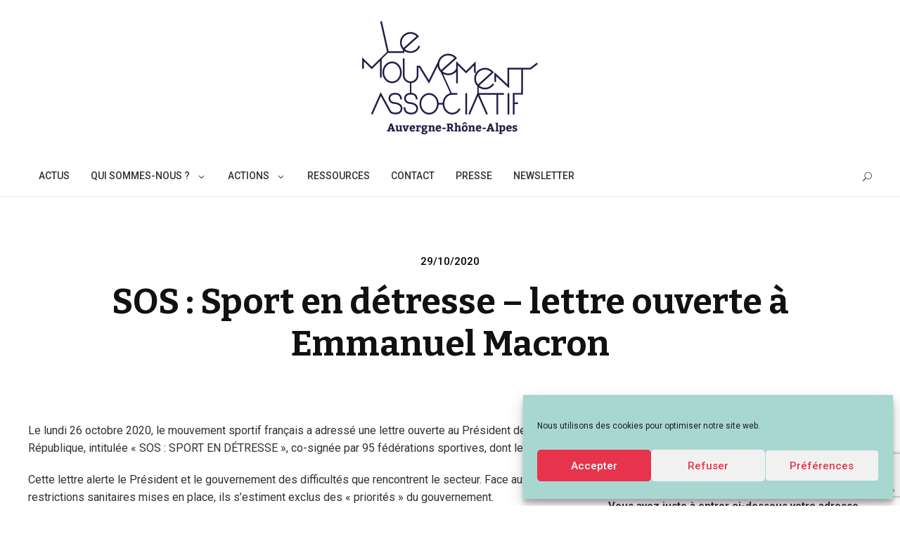

--- FILE ---
content_type: text/html; charset=UTF-8
request_url: https://lemouvementassociatif-aura.org/2020/10/29/sos-sport-en-detresse/
body_size: 20685
content:
<!DOCTYPE html>
<html lang="fr-FR">
<head>
	<meta charset="UTF-8">
	<meta name="viewport" content="width=device-width, initial-scale=1">
	<link rel="profile" href="http://gmpg.org/xfn/11">
	<meta name='robots' content='index, follow, max-image-preview:large, max-snippet:-1, max-video-preview:-1' />
	<style>img:is([sizes="auto" i], [sizes^="auto," i]) { contain-intrinsic-size: 3000px 1500px }</style>
	
	<!-- This site is optimized with the Yoast SEO plugin v26.7 - https://yoast.com/wordpress/plugins/seo/ -->
	<title>SOS : Sport en détresse - lettre ouverte à Emmanuel Macron - Le Mouvement associatif Auvergne-Rhône-Alpes</title>
	<link rel="canonical" href="https://lemouvementassociatif-aura.org/2020/10/29/sos-sport-en-detresse/" />
	<meta property="og:locale" content="fr_FR" />
	<meta property="og:type" content="article" />
	<meta property="og:title" content="SOS : Sport en détresse - lettre ouverte à Emmanuel Macron - Le Mouvement associatif Auvergne-Rhône-Alpes" />
	<meta property="og:description" content="Le lundi 26 octobre 2020, le mouvement sportif français a adressé une lettre ouverte au Président de la République, intitulée « SOS : SPORT EN DÉTRESSE », co-signée par 95 fédérations sportives, dont le CNOSF. Cette lettre alerte le Président et le gouvernement des difficultés que rencontrent le secteur. Face aux nouvelles restrictions sanitaires mises en place, [&hellip;]" />
	<meta property="og:url" content="https://lemouvementassociatif-aura.org/2020/10/29/sos-sport-en-detresse/" />
	<meta property="og:site_name" content="Le Mouvement associatif Auvergne-Rhône-Alpes" />
	<meta property="article:publisher" content="https://www.facebook.com/lemouvementassociatifaura/" />
	<meta property="article:published_time" content="2020-10-29T11:28:52+00:00" />
	<meta property="article:modified_time" content="2020-10-29T11:36:54+00:00" />
	<meta name="author" content="LMA-aura" />
	<meta name="twitter:card" content="summary_large_image" />
	<meta name="twitter:creator" content="@LeMouvassoAURA" />
	<meta name="twitter:site" content="@LeMouvassoAURA" />
	<meta name="twitter:label1" content="Écrit par" />
	<meta name="twitter:data1" content="LMA-aura" />
	<script type="application/ld+json" class="yoast-schema-graph">{"@context":"https://schema.org","@graph":[{"@type":"Article","@id":"https://lemouvementassociatif-aura.org/2020/10/29/sos-sport-en-detresse/#article","isPartOf":{"@id":"https://lemouvementassociatif-aura.org/2020/10/29/sos-sport-en-detresse/"},"author":{"name":"LMA-aura","@id":"https://lemouvementassociatif-aura.org/#/schema/person/7f047b88c1f5b3eed2bc32c059d7e656"},"headline":"SOS : Sport en détresse &#8211; lettre ouverte à Emmanuel Macron","datePublished":"2020-10-29T11:28:52+00:00","dateModified":"2020-10-29T11:36:54+00:00","mainEntityOfPage":{"@id":"https://lemouvementassociatif-aura.org/2020/10/29/sos-sport-en-detresse/"},"wordCount":89,"publisher":{"@id":"https://lemouvementassociatif-aura.org/#organization"},"keywords":["Covid-19"],"articleSection":["Dialogue civil"],"inLanguage":"fr-FR"},{"@type":"WebPage","@id":"https://lemouvementassociatif-aura.org/2020/10/29/sos-sport-en-detresse/","url":"https://lemouvementassociatif-aura.org/2020/10/29/sos-sport-en-detresse/","name":"SOS : Sport en détresse - lettre ouverte à Emmanuel Macron - Le Mouvement associatif Auvergne-Rhône-Alpes","isPartOf":{"@id":"https://lemouvementassociatif-aura.org/#website"},"datePublished":"2020-10-29T11:28:52+00:00","dateModified":"2020-10-29T11:36:54+00:00","breadcrumb":{"@id":"https://lemouvementassociatif-aura.org/2020/10/29/sos-sport-en-detresse/#breadcrumb"},"inLanguage":"fr-FR","potentialAction":[{"@type":"ReadAction","target":["https://lemouvementassociatif-aura.org/2020/10/29/sos-sport-en-detresse/"]}]},{"@type":"BreadcrumbList","@id":"https://lemouvementassociatif-aura.org/2020/10/29/sos-sport-en-detresse/#breadcrumb","itemListElement":[{"@type":"ListItem","position":1,"name":"Accueil","item":"https://lemouvementassociatif-aura.org/"},{"@type":"ListItem","position":2,"name":"SOS : Sport en détresse &#8211; lettre ouverte à Emmanuel Macron"}]},{"@type":"WebSite","@id":"https://lemouvementassociatif-aura.org/#website","url":"https://lemouvementassociatif-aura.org/","name":"Le Mouvement associatif Auvergne-Rhône-Alpes","description":"📣 Porter la parole des dynamiques et des enjeux associatifs en Auvergne-Rhône-Alpes","publisher":{"@id":"https://lemouvementassociatif-aura.org/#organization"},"alternateName":"Le Mouvement associatif Auvergne-Rhône-Alpes","potentialAction":[{"@type":"SearchAction","target":{"@type":"EntryPoint","urlTemplate":"https://lemouvementassociatif-aura.org/?s={search_term_string}"},"query-input":{"@type":"PropertyValueSpecification","valueRequired":true,"valueName":"search_term_string"}}],"inLanguage":"fr-FR"},{"@type":"Organization","@id":"https://lemouvementassociatif-aura.org/#organization","name":"Le Mouvement associatif Auvergne-Rhône-Alpes","alternateName":"Le Mouvement associatif Auvergne-Rhône-Alpes","url":"https://lemouvementassociatif-aura.org/","logo":{"@type":"ImageObject","inLanguage":"fr-FR","@id":"https://lemouvementassociatif-aura.org/#/schema/logo/image/","url":"https://lemouvementassociatif-aura.org/wp-content/uploads/2020/04/01_MOUV-ASSO_logo-region-AURA-transparent-e1588079647227.png","contentUrl":"https://lemouvementassociatif-aura.org/wp-content/uploads/2020/04/01_MOUV-ASSO_logo-region-AURA-transparent-e1588079647227.png","width":500,"height":326,"caption":"Le Mouvement associatif Auvergne-Rhône-Alpes"},"image":{"@id":"https://lemouvementassociatif-aura.org/#/schema/logo/image/"},"sameAs":["https://www.facebook.com/lemouvementassociatifaura/","https://x.com/LeMouvassoAURA","https://www.linkedin.com/company/le-mouvement-associatif-auvergne-rhne-alpes/"]},{"@type":"Person","@id":"https://lemouvementassociatif-aura.org/#/schema/person/7f047b88c1f5b3eed2bc32c059d7e656","name":"LMA-aura","url":"https://lemouvementassociatif-aura.org/author/lma-aura/"}]}</script>
	<!-- / Yoast SEO plugin. -->


<link rel='dns-prefetch' href='//maps.googleapis.com' />
<link rel='dns-prefetch' href='//www.googletagmanager.com' />
<link rel='dns-prefetch' href='//fonts.googleapis.com' />
<link rel="alternate" type="application/rss+xml" title="Le Mouvement associatif Auvergne-Rhône-Alpes &raquo; Flux" href="https://lemouvementassociatif-aura.org/feed/" />
<link rel="alternate" type="application/rss+xml" title="Le Mouvement associatif Auvergne-Rhône-Alpes &raquo; Flux des commentaires" href="https://lemouvementassociatif-aura.org/comments/feed/" />
<script type="text/javascript">
/* <![CDATA[ */
window._wpemojiSettings = {"baseUrl":"https:\/\/s.w.org\/images\/core\/emoji\/15.0.3\/72x72\/","ext":".png","svgUrl":"https:\/\/s.w.org\/images\/core\/emoji\/15.0.3\/svg\/","svgExt":".svg","source":{"concatemoji":"https:\/\/lemouvementassociatif-aura.org\/wp-includes\/js\/wp-emoji-release.min.js?ver=6.7.4"}};
/*! This file is auto-generated */
!function(i,n){var o,s,e;function c(e){try{var t={supportTests:e,timestamp:(new Date).valueOf()};sessionStorage.setItem(o,JSON.stringify(t))}catch(e){}}function p(e,t,n){e.clearRect(0,0,e.canvas.width,e.canvas.height),e.fillText(t,0,0);var t=new Uint32Array(e.getImageData(0,0,e.canvas.width,e.canvas.height).data),r=(e.clearRect(0,0,e.canvas.width,e.canvas.height),e.fillText(n,0,0),new Uint32Array(e.getImageData(0,0,e.canvas.width,e.canvas.height).data));return t.every(function(e,t){return e===r[t]})}function u(e,t,n){switch(t){case"flag":return n(e,"\ud83c\udff3\ufe0f\u200d\u26a7\ufe0f","\ud83c\udff3\ufe0f\u200b\u26a7\ufe0f")?!1:!n(e,"\ud83c\uddfa\ud83c\uddf3","\ud83c\uddfa\u200b\ud83c\uddf3")&&!n(e,"\ud83c\udff4\udb40\udc67\udb40\udc62\udb40\udc65\udb40\udc6e\udb40\udc67\udb40\udc7f","\ud83c\udff4\u200b\udb40\udc67\u200b\udb40\udc62\u200b\udb40\udc65\u200b\udb40\udc6e\u200b\udb40\udc67\u200b\udb40\udc7f");case"emoji":return!n(e,"\ud83d\udc26\u200d\u2b1b","\ud83d\udc26\u200b\u2b1b")}return!1}function f(e,t,n){var r="undefined"!=typeof WorkerGlobalScope&&self instanceof WorkerGlobalScope?new OffscreenCanvas(300,150):i.createElement("canvas"),a=r.getContext("2d",{willReadFrequently:!0}),o=(a.textBaseline="top",a.font="600 32px Arial",{});return e.forEach(function(e){o[e]=t(a,e,n)}),o}function t(e){var t=i.createElement("script");t.src=e,t.defer=!0,i.head.appendChild(t)}"undefined"!=typeof Promise&&(o="wpEmojiSettingsSupports",s=["flag","emoji"],n.supports={everything:!0,everythingExceptFlag:!0},e=new Promise(function(e){i.addEventListener("DOMContentLoaded",e,{once:!0})}),new Promise(function(t){var n=function(){try{var e=JSON.parse(sessionStorage.getItem(o));if("object"==typeof e&&"number"==typeof e.timestamp&&(new Date).valueOf()<e.timestamp+604800&&"object"==typeof e.supportTests)return e.supportTests}catch(e){}return null}();if(!n){if("undefined"!=typeof Worker&&"undefined"!=typeof OffscreenCanvas&&"undefined"!=typeof URL&&URL.createObjectURL&&"undefined"!=typeof Blob)try{var e="postMessage("+f.toString()+"("+[JSON.stringify(s),u.toString(),p.toString()].join(",")+"));",r=new Blob([e],{type:"text/javascript"}),a=new Worker(URL.createObjectURL(r),{name:"wpTestEmojiSupports"});return void(a.onmessage=function(e){c(n=e.data),a.terminate(),t(n)})}catch(e){}c(n=f(s,u,p))}t(n)}).then(function(e){for(var t in e)n.supports[t]=e[t],n.supports.everything=n.supports.everything&&n.supports[t],"flag"!==t&&(n.supports.everythingExceptFlag=n.supports.everythingExceptFlag&&n.supports[t]);n.supports.everythingExceptFlag=n.supports.everythingExceptFlag&&!n.supports.flag,n.DOMReady=!1,n.readyCallback=function(){n.DOMReady=!0}}).then(function(){return e}).then(function(){var e;n.supports.everything||(n.readyCallback(),(e=n.source||{}).concatemoji?t(e.concatemoji):e.wpemoji&&e.twemoji&&(t(e.twemoji),t(e.wpemoji)))}))}((window,document),window._wpemojiSettings);
/* ]]> */
</script>
<style id='wp-emoji-styles-inline-css' type='text/css'>

	img.wp-smiley, img.emoji {
		display: inline !important;
		border: none !important;
		box-shadow: none !important;
		height: 1em !important;
		width: 1em !important;
		margin: 0 0.07em !important;
		vertical-align: -0.1em !important;
		background: none !important;
		padding: 0 !important;
	}
</style>
<link rel='stylesheet' id='wp-block-library-css' href='https://lemouvementassociatif-aura.org/wp-includes/css/dist/block-library/style.min.css?ver=6.7.4' type='text/css' media='all' />
<style id='wp-block-library-theme-inline-css' type='text/css'>
.wp-block-audio :where(figcaption){color:#555;font-size:13px;text-align:center}.is-dark-theme .wp-block-audio :where(figcaption){color:#ffffffa6}.wp-block-audio{margin:0 0 1em}.wp-block-code{border:1px solid #ccc;border-radius:4px;font-family:Menlo,Consolas,monaco,monospace;padding:.8em 1em}.wp-block-embed :where(figcaption){color:#555;font-size:13px;text-align:center}.is-dark-theme .wp-block-embed :where(figcaption){color:#ffffffa6}.wp-block-embed{margin:0 0 1em}.blocks-gallery-caption{color:#555;font-size:13px;text-align:center}.is-dark-theme .blocks-gallery-caption{color:#ffffffa6}:root :where(.wp-block-image figcaption){color:#555;font-size:13px;text-align:center}.is-dark-theme :root :where(.wp-block-image figcaption){color:#ffffffa6}.wp-block-image{margin:0 0 1em}.wp-block-pullquote{border-bottom:4px solid;border-top:4px solid;color:currentColor;margin-bottom:1.75em}.wp-block-pullquote cite,.wp-block-pullquote footer,.wp-block-pullquote__citation{color:currentColor;font-size:.8125em;font-style:normal;text-transform:uppercase}.wp-block-quote{border-left:.25em solid;margin:0 0 1.75em;padding-left:1em}.wp-block-quote cite,.wp-block-quote footer{color:currentColor;font-size:.8125em;font-style:normal;position:relative}.wp-block-quote:where(.has-text-align-right){border-left:none;border-right:.25em solid;padding-left:0;padding-right:1em}.wp-block-quote:where(.has-text-align-center){border:none;padding-left:0}.wp-block-quote.is-large,.wp-block-quote.is-style-large,.wp-block-quote:where(.is-style-plain){border:none}.wp-block-search .wp-block-search__label{font-weight:700}.wp-block-search__button{border:1px solid #ccc;padding:.375em .625em}:where(.wp-block-group.has-background){padding:1.25em 2.375em}.wp-block-separator.has-css-opacity{opacity:.4}.wp-block-separator{border:none;border-bottom:2px solid;margin-left:auto;margin-right:auto}.wp-block-separator.has-alpha-channel-opacity{opacity:1}.wp-block-separator:not(.is-style-wide):not(.is-style-dots){width:100px}.wp-block-separator.has-background:not(.is-style-dots){border-bottom:none;height:1px}.wp-block-separator.has-background:not(.is-style-wide):not(.is-style-dots){height:2px}.wp-block-table{margin:0 0 1em}.wp-block-table td,.wp-block-table th{word-break:normal}.wp-block-table :where(figcaption){color:#555;font-size:13px;text-align:center}.is-dark-theme .wp-block-table :where(figcaption){color:#ffffffa6}.wp-block-video :where(figcaption){color:#555;font-size:13px;text-align:center}.is-dark-theme .wp-block-video :where(figcaption){color:#ffffffa6}.wp-block-video{margin:0 0 1em}:root :where(.wp-block-template-part.has-background){margin-bottom:0;margin-top:0;padding:1.25em 2.375em}
</style>
<style id='qsm-quiz-style-inline-css' type='text/css'>


</style>
<link rel='stylesheet' id='wpzoom-social-icons-block-style-css' href='https://lemouvementassociatif-aura.org/wp-content/plugins/social-icons-widget-by-wpzoom/block/dist/style-wpzoom-social-icons.css?ver=4.5.4' type='text/css' media='all' />
<link rel='stylesheet' id='wp-components-css' href='https://lemouvementassociatif-aura.org/wp-includes/css/dist/components/style.min.css?ver=6.7.4' type='text/css' media='all' />
<link rel='stylesheet' id='wp-preferences-css' href='https://lemouvementassociatif-aura.org/wp-includes/css/dist/preferences/style.min.css?ver=6.7.4' type='text/css' media='all' />
<link rel='stylesheet' id='wp-block-editor-css' href='https://lemouvementassociatif-aura.org/wp-includes/css/dist/block-editor/style.min.css?ver=6.7.4' type='text/css' media='all' />
<link rel='stylesheet' id='wp-reusable-blocks-css' href='https://lemouvementassociatif-aura.org/wp-includes/css/dist/reusable-blocks/style.min.css?ver=6.7.4' type='text/css' media='all' />
<link rel='stylesheet' id='wp-patterns-css' href='https://lemouvementassociatif-aura.org/wp-includes/css/dist/patterns/style.min.css?ver=6.7.4' type='text/css' media='all' />
<link rel='stylesheet' id='wp-editor-css' href='https://lemouvementassociatif-aura.org/wp-includes/css/dist/editor/style.min.css?ver=6.7.4' type='text/css' media='all' />
<link rel='stylesheet' id='cb-common-css-css' href='https://lemouvementassociatif-aura.org/wp-content/plugins/creative-blocks/dist/blocks.style.build.css?ver=6.7.4' type='text/css' media='all' />
<link rel='stylesheet' id='font-awesome-css' href='https://lemouvementassociatif-aura.org/wp-content/plugins/creative-blocks/vendors/font-awesome/css/all.min.css?ver=5.6.3' type='text/css' media='all' />
<link rel='stylesheet' id='dashicons-css' href='https://lemouvementassociatif-aura.org/wp-includes/css/dashicons.min.css?ver=6.7.4' type='text/css' media='all' />
<link rel='stylesheet' id='wpzoom-social-icons-academicons-css' href='https://lemouvementassociatif-aura.org/wp-content/plugins/social-icons-widget-by-wpzoom/assets/css/academicons.min.css?ver=1768481865' type='text/css' media='all' />
<link rel='stylesheet' id='wpzoom-social-icons-socicon-css' href='https://lemouvementassociatif-aura.org/wp-content/plugins/social-icons-widget-by-wpzoom/assets/css/wpzoom-socicon.css?ver=1768481865' type='text/css' media='all' />
<link rel='stylesheet' id='wpzoom-social-icons-font-awesome-5-css' href='https://lemouvementassociatif-aura.org/wp-content/plugins/social-icons-widget-by-wpzoom/assets/css/font-awesome-5.min.css?ver=1768481865' type='text/css' media='all' />
<link rel='stylesheet' id='wpzoom-social-icons-genericons-css' href='https://lemouvementassociatif-aura.org/wp-content/plugins/social-icons-widget-by-wpzoom/assets/css/genericons.css?ver=1768481865' type='text/css' media='all' />
<style id='classic-theme-styles-inline-css' type='text/css'>
/*! This file is auto-generated */
.wp-block-button__link{color:#fff;background-color:#32373c;border-radius:9999px;box-shadow:none;text-decoration:none;padding:calc(.667em + 2px) calc(1.333em + 2px);font-size:1.125em}.wp-block-file__button{background:#32373c;color:#fff;text-decoration:none}
</style>
<style id='global-styles-inline-css' type='text/css'>
:root{--wp--preset--aspect-ratio--square: 1;--wp--preset--aspect-ratio--4-3: 4/3;--wp--preset--aspect-ratio--3-4: 3/4;--wp--preset--aspect-ratio--3-2: 3/2;--wp--preset--aspect-ratio--2-3: 2/3;--wp--preset--aspect-ratio--16-9: 16/9;--wp--preset--aspect-ratio--9-16: 9/16;--wp--preset--color--black: #000000;--wp--preset--color--cyan-bluish-gray: #abb8c3;--wp--preset--color--white: #ffffff;--wp--preset--color--pale-pink: #f78da7;--wp--preset--color--vivid-red: #cf2e2e;--wp--preset--color--luminous-vivid-orange: #ff6900;--wp--preset--color--luminous-vivid-amber: #fcb900;--wp--preset--color--light-green-cyan: #7bdcb5;--wp--preset--color--vivid-green-cyan: #00d084;--wp--preset--color--pale-cyan-blue: #8ed1fc;--wp--preset--color--vivid-cyan-blue: #0693e3;--wp--preset--color--vivid-purple: #9b51e0;--wp--preset--color--tan: #D2B48C;--wp--preset--color--yellow: #FDE64B;--wp--preset--color--orange: #ED7014;--wp--preset--color--red: #D0312D;--wp--preset--color--pink: #b565a7;--wp--preset--color--purple: #A32CC4;--wp--preset--color--blue: #4E97D8;--wp--preset--color--green: #00B294;--wp--preset--color--brown: #231709;--wp--preset--color--grey: #7D7D7D;--wp--preset--gradient--vivid-cyan-blue-to-vivid-purple: linear-gradient(135deg,rgba(6,147,227,1) 0%,rgb(155,81,224) 100%);--wp--preset--gradient--light-green-cyan-to-vivid-green-cyan: linear-gradient(135deg,rgb(122,220,180) 0%,rgb(0,208,130) 100%);--wp--preset--gradient--luminous-vivid-amber-to-luminous-vivid-orange: linear-gradient(135deg,rgba(252,185,0,1) 0%,rgba(255,105,0,1) 100%);--wp--preset--gradient--luminous-vivid-orange-to-vivid-red: linear-gradient(135deg,rgba(255,105,0,1) 0%,rgb(207,46,46) 100%);--wp--preset--gradient--very-light-gray-to-cyan-bluish-gray: linear-gradient(135deg,rgb(238,238,238) 0%,rgb(169,184,195) 100%);--wp--preset--gradient--cool-to-warm-spectrum: linear-gradient(135deg,rgb(74,234,220) 0%,rgb(151,120,209) 20%,rgb(207,42,186) 40%,rgb(238,44,130) 60%,rgb(251,105,98) 80%,rgb(254,248,76) 100%);--wp--preset--gradient--blush-light-purple: linear-gradient(135deg,rgb(255,206,236) 0%,rgb(152,150,240) 100%);--wp--preset--gradient--blush-bordeaux: linear-gradient(135deg,rgb(254,205,165) 0%,rgb(254,45,45) 50%,rgb(107,0,62) 100%);--wp--preset--gradient--luminous-dusk: linear-gradient(135deg,rgb(255,203,112) 0%,rgb(199,81,192) 50%,rgb(65,88,208) 100%);--wp--preset--gradient--pale-ocean: linear-gradient(135deg,rgb(255,245,203) 0%,rgb(182,227,212) 50%,rgb(51,167,181) 100%);--wp--preset--gradient--electric-grass: linear-gradient(135deg,rgb(202,248,128) 0%,rgb(113,206,126) 100%);--wp--preset--gradient--midnight: linear-gradient(135deg,rgb(2,3,129) 0%,rgb(40,116,252) 100%);--wp--preset--font-size--small: 12px;--wp--preset--font-size--medium: 20px;--wp--preset--font-size--large: 36px;--wp--preset--font-size--x-large: 42px;--wp--preset--font-size--regular: 16px;--wp--preset--font-size--larger: 36px;--wp--preset--font-size--huge: 48px;--wp--preset--spacing--20: 0.44rem;--wp--preset--spacing--30: 0.67rem;--wp--preset--spacing--40: 1rem;--wp--preset--spacing--50: 1.5rem;--wp--preset--spacing--60: 2.25rem;--wp--preset--spacing--70: 3.38rem;--wp--preset--spacing--80: 5.06rem;--wp--preset--shadow--natural: 6px 6px 9px rgba(0, 0, 0, 0.2);--wp--preset--shadow--deep: 12px 12px 50px rgba(0, 0, 0, 0.4);--wp--preset--shadow--sharp: 6px 6px 0px rgba(0, 0, 0, 0.2);--wp--preset--shadow--outlined: 6px 6px 0px -3px rgba(255, 255, 255, 1), 6px 6px rgba(0, 0, 0, 1);--wp--preset--shadow--crisp: 6px 6px 0px rgba(0, 0, 0, 1);}:where(.is-layout-flex){gap: 0.5em;}:where(.is-layout-grid){gap: 0.5em;}body .is-layout-flex{display: flex;}.is-layout-flex{flex-wrap: wrap;align-items: center;}.is-layout-flex > :is(*, div){margin: 0;}body .is-layout-grid{display: grid;}.is-layout-grid > :is(*, div){margin: 0;}:where(.wp-block-columns.is-layout-flex){gap: 2em;}:where(.wp-block-columns.is-layout-grid){gap: 2em;}:where(.wp-block-post-template.is-layout-flex){gap: 1.25em;}:where(.wp-block-post-template.is-layout-grid){gap: 1.25em;}.has-black-color{color: var(--wp--preset--color--black) !important;}.has-cyan-bluish-gray-color{color: var(--wp--preset--color--cyan-bluish-gray) !important;}.has-white-color{color: var(--wp--preset--color--white) !important;}.has-pale-pink-color{color: var(--wp--preset--color--pale-pink) !important;}.has-vivid-red-color{color: var(--wp--preset--color--vivid-red) !important;}.has-luminous-vivid-orange-color{color: var(--wp--preset--color--luminous-vivid-orange) !important;}.has-luminous-vivid-amber-color{color: var(--wp--preset--color--luminous-vivid-amber) !important;}.has-light-green-cyan-color{color: var(--wp--preset--color--light-green-cyan) !important;}.has-vivid-green-cyan-color{color: var(--wp--preset--color--vivid-green-cyan) !important;}.has-pale-cyan-blue-color{color: var(--wp--preset--color--pale-cyan-blue) !important;}.has-vivid-cyan-blue-color{color: var(--wp--preset--color--vivid-cyan-blue) !important;}.has-vivid-purple-color{color: var(--wp--preset--color--vivid-purple) !important;}.has-black-background-color{background-color: var(--wp--preset--color--black) !important;}.has-cyan-bluish-gray-background-color{background-color: var(--wp--preset--color--cyan-bluish-gray) !important;}.has-white-background-color{background-color: var(--wp--preset--color--white) !important;}.has-pale-pink-background-color{background-color: var(--wp--preset--color--pale-pink) !important;}.has-vivid-red-background-color{background-color: var(--wp--preset--color--vivid-red) !important;}.has-luminous-vivid-orange-background-color{background-color: var(--wp--preset--color--luminous-vivid-orange) !important;}.has-luminous-vivid-amber-background-color{background-color: var(--wp--preset--color--luminous-vivid-amber) !important;}.has-light-green-cyan-background-color{background-color: var(--wp--preset--color--light-green-cyan) !important;}.has-vivid-green-cyan-background-color{background-color: var(--wp--preset--color--vivid-green-cyan) !important;}.has-pale-cyan-blue-background-color{background-color: var(--wp--preset--color--pale-cyan-blue) !important;}.has-vivid-cyan-blue-background-color{background-color: var(--wp--preset--color--vivid-cyan-blue) !important;}.has-vivid-purple-background-color{background-color: var(--wp--preset--color--vivid-purple) !important;}.has-black-border-color{border-color: var(--wp--preset--color--black) !important;}.has-cyan-bluish-gray-border-color{border-color: var(--wp--preset--color--cyan-bluish-gray) !important;}.has-white-border-color{border-color: var(--wp--preset--color--white) !important;}.has-pale-pink-border-color{border-color: var(--wp--preset--color--pale-pink) !important;}.has-vivid-red-border-color{border-color: var(--wp--preset--color--vivid-red) !important;}.has-luminous-vivid-orange-border-color{border-color: var(--wp--preset--color--luminous-vivid-orange) !important;}.has-luminous-vivid-amber-border-color{border-color: var(--wp--preset--color--luminous-vivid-amber) !important;}.has-light-green-cyan-border-color{border-color: var(--wp--preset--color--light-green-cyan) !important;}.has-vivid-green-cyan-border-color{border-color: var(--wp--preset--color--vivid-green-cyan) !important;}.has-pale-cyan-blue-border-color{border-color: var(--wp--preset--color--pale-cyan-blue) !important;}.has-vivid-cyan-blue-border-color{border-color: var(--wp--preset--color--vivid-cyan-blue) !important;}.has-vivid-purple-border-color{border-color: var(--wp--preset--color--vivid-purple) !important;}.has-vivid-cyan-blue-to-vivid-purple-gradient-background{background: var(--wp--preset--gradient--vivid-cyan-blue-to-vivid-purple) !important;}.has-light-green-cyan-to-vivid-green-cyan-gradient-background{background: var(--wp--preset--gradient--light-green-cyan-to-vivid-green-cyan) !important;}.has-luminous-vivid-amber-to-luminous-vivid-orange-gradient-background{background: var(--wp--preset--gradient--luminous-vivid-amber-to-luminous-vivid-orange) !important;}.has-luminous-vivid-orange-to-vivid-red-gradient-background{background: var(--wp--preset--gradient--luminous-vivid-orange-to-vivid-red) !important;}.has-very-light-gray-to-cyan-bluish-gray-gradient-background{background: var(--wp--preset--gradient--very-light-gray-to-cyan-bluish-gray) !important;}.has-cool-to-warm-spectrum-gradient-background{background: var(--wp--preset--gradient--cool-to-warm-spectrum) !important;}.has-blush-light-purple-gradient-background{background: var(--wp--preset--gradient--blush-light-purple) !important;}.has-blush-bordeaux-gradient-background{background: var(--wp--preset--gradient--blush-bordeaux) !important;}.has-luminous-dusk-gradient-background{background: var(--wp--preset--gradient--luminous-dusk) !important;}.has-pale-ocean-gradient-background{background: var(--wp--preset--gradient--pale-ocean) !important;}.has-electric-grass-gradient-background{background: var(--wp--preset--gradient--electric-grass) !important;}.has-midnight-gradient-background{background: var(--wp--preset--gradient--midnight) !important;}.has-small-font-size{font-size: var(--wp--preset--font-size--small) !important;}.has-medium-font-size{font-size: var(--wp--preset--font-size--medium) !important;}.has-large-font-size{font-size: var(--wp--preset--font-size--large) !important;}.has-x-large-font-size{font-size: var(--wp--preset--font-size--x-large) !important;}
:where(.wp-block-post-template.is-layout-flex){gap: 1.25em;}:where(.wp-block-post-template.is-layout-grid){gap: 1.25em;}
:where(.wp-block-columns.is-layout-flex){gap: 2em;}:where(.wp-block-columns.is-layout-grid){gap: 2em;}
:root :where(.wp-block-pullquote){font-size: 1.5em;line-height: 1.6;}
</style>
<link rel='stylesheet' id='bsk-pdf-manager-pro-css-css' href='https://lemouvementassociatif-aura.org/wp-content/plugins/bsk-pdf-manager-pro/css/bsk-pdf-manager-pro.css?ver=1698335462' type='text/css' media='all' />
<link rel='stylesheet' id='contact-form-7-css' href='https://lemouvementassociatif-aura.org/wp-content/plugins/contact-form-7/includes/css/styles.css?ver=6.1.4' type='text/css' media='all' />
<link rel='stylesheet' id='jquery-ui-smoothness-css' href='https://lemouvementassociatif-aura.org/wp-content/plugins/contact-form-7/includes/js/jquery-ui/themes/smoothness/jquery-ui.min.css?ver=1.12.1' type='text/css' media='screen' />
<link rel='stylesheet' id='ctf_styles-css' href='https://lemouvementassociatif-aura.org/wp-content/plugins/custom-twitter-feeds/css/ctf-styles.min.css?ver=2.3.1' type='text/css' media='all' />
<link rel='stylesheet' id='cmplz-general-css' href='https://lemouvementassociatif-aura.org/wp-content/plugins/complianz-gdpr/assets/css/cookieblocker.min.css?ver=1766019535' type='text/css' media='all' />
<link rel='stylesheet' id='bootstrap-css' href='https://lemouvementassociatif-aura.org/wp-content/themes/blogberg-pro/assets/vendors/bootstrap/css/bootstrap.min.css?ver=4.1.3' type='text/css' media='all' />
<link rel='stylesheet' id='kfi-icons-css' href='https://lemouvementassociatif-aura.org/wp-content/themes/blogberg-pro/assets/vendors/kf-icons/css/style.css?ver=1.0.0' type='text/css' media='all' />
<link rel='stylesheet' id='owlcarousel-css' href='https://lemouvementassociatif-aura.org/wp-content/themes/blogberg-pro/assets/vendors/OwlCarousel2-2.2.1/assets/owl.carousel.min.css?ver=2.2.1' type='text/css' media='all' />
<link rel='stylesheet' id='owlcarousel-theme-css' href='https://lemouvementassociatif-aura.org/wp-content/themes/blogberg-pro/assets/vendors/OwlCarousel2-2.2.1/assets/owl.theme.default.min.css?ver=2.2.1' type='text/css' media='all' />
<link rel='stylesheet' id='blogberg-pro-blocks-css' href='https://lemouvementassociatif-aura.org/wp-content/themes/blogberg-pro/assets/css/blocks.min.css' type='text/css' media='all' />
<link rel='stylesheet' id='blogberg-pro-style-css' href='https://lemouvementassociatif-aura.org/wp-content/themes/blogberg-pro/style.css' type='text/css' media='all' />
<link rel='stylesheet' id='blogberg-pro-google-fonts-css' href='https://fonts.googleapis.com/css?family=Abel:400|Aguafina+Script:400|Roboto:100,100i,300,300i,400,400i,500,500i,700,700i,900,900i|Bitter:400,400i,700' type='text/css' media='all' />
<link rel='stylesheet' id='wpzoom-social-icons-font-awesome-3-css' href='https://lemouvementassociatif-aura.org/wp-content/plugins/social-icons-widget-by-wpzoom/assets/css/font-awesome-3.min.css?ver=1768481865' type='text/css' media='all' />
<link rel='stylesheet' id='wpzoom-social-icons-styles-css' href='https://lemouvementassociatif-aura.org/wp-content/plugins/social-icons-widget-by-wpzoom/assets/css/wpzoom-social-icons-styles.css?ver=1768481865' type='text/css' media='all' />
<link rel='stylesheet' id='sib-front-css-css' href='https://lemouvementassociatif-aura.org/wp-content/plugins/mailin/css/mailin-front.css?ver=6.7.4' type='text/css' media='all' />
<link rel='preload' as='font'  id='wpzoom-social-icons-font-academicons-woff2-css' href='https://lemouvementassociatif-aura.org/wp-content/plugins/social-icons-widget-by-wpzoom/assets/font/academicons.woff2?v=1.9.2'  type='font/woff2' crossorigin />
<link rel='preload' as='font'  id='wpzoom-social-icons-font-fontawesome-3-woff2-css' href='https://lemouvementassociatif-aura.org/wp-content/plugins/social-icons-widget-by-wpzoom/assets/font/fontawesome-webfont.woff2?v=4.7.0'  type='font/woff2' crossorigin />
<link rel='preload' as='font'  id='wpzoom-social-icons-font-fontawesome-5-brands-woff2-css' href='https://lemouvementassociatif-aura.org/wp-content/plugins/social-icons-widget-by-wpzoom/assets/font/fa-brands-400.woff2'  type='font/woff2' crossorigin />
<link rel='preload' as='font'  id='wpzoom-social-icons-font-fontawesome-5-regular-woff2-css' href='https://lemouvementassociatif-aura.org/wp-content/plugins/social-icons-widget-by-wpzoom/assets/font/fa-regular-400.woff2'  type='font/woff2' crossorigin />
<link rel='preload' as='font'  id='wpzoom-social-icons-font-fontawesome-5-solid-woff2-css' href='https://lemouvementassociatif-aura.org/wp-content/plugins/social-icons-widget-by-wpzoom/assets/font/fa-solid-900.woff2'  type='font/woff2' crossorigin />
<link rel='preload' as='font'  id='wpzoom-social-icons-font-genericons-woff-css' href='https://lemouvementassociatif-aura.org/wp-content/plugins/social-icons-widget-by-wpzoom/assets/font/Genericons.woff'  type='font/woff' crossorigin />
<link rel='preload' as='font'  id='wpzoom-social-icons-font-socicon-woff2-css' href='https://lemouvementassociatif-aura.org/wp-content/plugins/social-icons-widget-by-wpzoom/assets/font/socicon.woff2?v=4.5.4'  type='font/woff2' crossorigin />
<script type="text/javascript" id="jquery-core-js-extra">
/* <![CDATA[ */
var ctf = {"ajax_url":"https:\/\/lemouvementassociatif-aura.org\/wp-admin\/admin-ajax.php"};
/* ]]> */
</script>
<script type="text/javascript" src="https://lemouvementassociatif-aura.org/wp-includes/js/jquery/jquery.min.js?ver=3.7.1" id="jquery-core-js"></script>
<script type="text/javascript" src="https://lemouvementassociatif-aura.org/wp-includes/js/jquery/jquery-migrate.min.js?ver=3.4.1" id="jquery-migrate-js"></script>
<script type="text/javascript" id="bsk-pdf-manager-pro-js-extra">
/* <![CDATA[ */
var bsk_pdf_pro = {"ajaxurl":"https:\/\/lemouvementassociatif-aura.org\/wp-admin\/admin-ajax.php"};
/* ]]> */
</script>
<script type="text/javascript" src="https://lemouvementassociatif-aura.org/wp-content/plugins/bsk-pdf-manager-pro/js/bsk_pdf_manager_pro.js?ver=1698335462" id="bsk-pdf-manager-pro-js"></script>

<!-- Extrait de code de la balise Google (gtag.js) ajouté par Site Kit -->
<!-- Extrait Google Analytics ajouté par Site Kit -->
<script type="text/javascript" src="https://www.googletagmanager.com/gtag/js?id=G-0GQN6D7YFX" id="google_gtagjs-js" async></script>
<script type="text/javascript" id="google_gtagjs-js-after">
/* <![CDATA[ */
window.dataLayer = window.dataLayer || [];function gtag(){dataLayer.push(arguments);}
gtag("set","linker",{"domains":["lemouvementassociatif-aura.org"]});
gtag("js", new Date());
gtag("set", "developer_id.dZTNiMT", true);
gtag("config", "G-0GQN6D7YFX");
/* ]]> */
</script>
<script type="text/javascript" id="sib-front-js-js-extra">
/* <![CDATA[ */
var sibErrMsg = {"invalidMail":"Veuillez entrer une adresse e-mail valide.","requiredField":"Veuillez compl\u00e9ter les champs obligatoires.","invalidDateFormat":"Veuillez entrer une date valide.","invalidSMSFormat":"Veuillez entrer une num\u00e9ro de t\u00e9l\u00e9phone valide."};
var ajax_sib_front_object = {"ajax_url":"https:\/\/lemouvementassociatif-aura.org\/wp-admin\/admin-ajax.php","ajax_nonce":"ef6f33b47a","flag_url":"https:\/\/lemouvementassociatif-aura.org\/wp-content\/plugins\/mailin\/img\/flags\/"};
/* ]]> */
</script>
<script type="text/javascript" src="https://lemouvementassociatif-aura.org/wp-content/plugins/mailin/js/mailin-front.js?ver=1768481859" id="sib-front-js-js"></script>
<link rel="https://api.w.org/" href="https://lemouvementassociatif-aura.org/wp-json/" /><link rel="alternate" title="JSON" type="application/json" href="https://lemouvementassociatif-aura.org/wp-json/wp/v2/posts/861" /><link rel="EditURI" type="application/rsd+xml" title="RSD" href="https://lemouvementassociatif-aura.org/xmlrpc.php?rsd" />
<meta name="generator" content="WordPress 6.7.4" />
<link rel='shortlink' href='https://lemouvementassociatif-aura.org/?p=861' />
<link rel="alternate" title="oEmbed (JSON)" type="application/json+oembed" href="https://lemouvementassociatif-aura.org/wp-json/oembed/1.0/embed?url=https%3A%2F%2Flemouvementassociatif-aura.org%2F2020%2F10%2F29%2Fsos-sport-en-detresse%2F" />
<link rel="alternate" title="oEmbed (XML)" type="text/xml+oembed" href="https://lemouvementassociatif-aura.org/wp-json/oembed/1.0/embed?url=https%3A%2F%2Flemouvementassociatif-aura.org%2F2020%2F10%2F29%2Fsos-sport-en-detresse%2F&#038;format=xml" />
<meta name="generator" content="Site Kit by Google 1.170.0" />			<style>.cmplz-hidden {
					display: none !important;
				}</style>	<style type="text/css">
		/* Site Layout Shadow */
		 /* Page Header Overlay Opacity */ .wrap-inner-banner .banner-overlay {background-color: rgba(0, 0, 0, 0.1); } /* Footer Background Shape*/  .site-footer:before {display: none; }  /* Widget Title Layout */    #secondary .widget .widget-title, #offcanvas-menu .widget .widget-title {background-color: #f1f1f1; border: none; } body.dark-mode #secondary .widget .widget-title, body.dark-mode #offcanvas-menu .widget .widget-title  {background-color: #060606; border: none; }  /*Archive Slider Overlay Opacity*/ .block-slider .banner-overlay {background-color: rgba(0, 0, 0, 0.0); } /* Slider Content Background Color Opacity*/ .block-slider-one .post, .block-slider-four .post {background-color: rgba(255, 255, 255, 0.9); } /*Box slider layout menu border*/  .home .site-header-two .main-navigation-inner, .home .site-header-three .main-navigation {border-top: 1px solid #ececec; } .home .site-header-primary .main-navigation-inner {border-bottom: 1px solid #ececec; } .home .main-navigation-wrap {border: none; }  /* Contact Page Map*/ #contact-map {height: 350px; } /* Footer Background Image */  /* Search Page Banner Image */ body.search-results .section-banner-two .wrap-inner-banner, body.search-results .section-banner-three .wrap-inner-banner {background-image: url(https://lemouvementassociatif-aura.org/wp-content/themes/blogberg-pro/assets/images/placeholder/blogberg-pro-banner-1920-380.jpg ) !important; } /* Breadcrumb Separator Layout */  .breadcrumb-wrap .breadcrumbs .trail-items a:after {height: 12px; -webkit-transform: rotate(25deg); -moz-transform: rotate(25deg); -ms-transform: rotate(25deg); -o-transform: rotate(25deg); transform: rotate(25deg); width: 1px; }     .breadcrumb-wrap .breadcrumbs .trail-items a[rel="home"] span {font-size: 0; } .breadcrumb-wrap .breadcrumbs .trail-items a[rel="home"] span:before {font-size: 16px; content: "\e074"; font-family: "kf-icons"; }  /* Site Title Color */ .site-header .site-branding .site-title {color: #111111; } /* Tagline Color */ .site-header:not(.site-header-two) .site-branding .site-description {color: #4d4d4d; } /* Site Body Text Color */ body, html {color: #313131; } /* Primary Background Color*/ figcaption, .searchform .search-button, input[type=button], input[type=reset], input[type=submit], .button-primary, .round-button-primary, .page-numbers.current, .page-numbers:hover.current, .page-numbers:focus.current, .page-numbers:active.current, .woocommerce span.onsale, .woocommerce #respond input#submit, .woocommerce a.button, .woocommerce button.button, .woocommerce input.button, .woocommerce a.button.alt, .woocommerce button.button.alt, .woocommerce a.added_to_cart, .widget-area .widget.widget_product_search [type=submit], .woocommerce .widget_price_filter .ui-slider .ui-slider-handle, .wrap-detail-page .post-footer .post-format, .comments-area .comment-respond .comment-form .submit, .searchform .search-button, #go-top:hover span, #go-top:focus span, #go-top:active span, .block-slider:not(.block-slider-two):not(.block-slider-three) #slide-pager .owl-dot.active span:hover, .block-slider:not(.block-slider-two):not(.block-slider-three) #slide-pager .owl-dot.active span:focus, .block-slider:not(.block-slider-two):not(.block-slider-three) #slide-pager .owl-dot.active span:active, .post-style-three .post .entry-meta-cat a, .block-contact .contact-details-wrap .contact-list-outer .contact-list .icon-area {background-color: #a8d7d2 } /* Primary Border Color*/ .page-numbers.current, .page-numbers:hover.current, .page-numbers:focus.current, .page-numbers:active.current, .comments-area .comment-respond .comment-form .submit, #go-top:hover span, #go-top:focus span, #go-top:active span, .main-navigation ul.primary-menu ul, .post .entry-meta-cat a{border-color: #a8d7d2 } /* Primary Text Color*/ .inner-header-content .posted-on a, .post .entry-meta-cat a{color: #a8d7d2 } /* Hover Background Color*/ .searchform .search-button:hover, .searchform .search-button:focus, .searchform .search-button:active, input[type=button]:hover, input[type=button]:active, input[type=button]:focus, input[type=reset]:hover, input[type=reset]:active, input[type=reset]:focus, input[type=submit]:hover, input[type=submit]:active, input[type=submit]:focus, .button-primary:hover, .button-primary:focus, .button-primary:active, .round-button-primary:hover, .round-button-primary:focus, .round-button-primary:active, .button-outline:hover, .button-outline:focus, .button-outline:active, .round-button-outline:hover, .round-button-outline:focus, .round-button-outline:active, .page-numbers:hover, .page-numbers:focus, .page-numbers:active, .infinite-scroll #infinite-handle span:hover, .infinite-scroll #infinite-handle span:focus, .infinite-scroll #infinite-handle span:active, .woocommerce #respond input#submit:hover, .woocommerce #respond input#submit:focus, .woocommerce #respond input#submit:active, .woocommerce a.button:hover, .woocommerce a.button:focus, .woocommerce a.button:active, .woocommerce button.button:hover, .woocommerce button.button:focus, .woocommerce button.button:active, .woocommerce input.button:hover, .woocommerce input.button:focus, .woocommerce input.button:active, .woocommerce a.button.alt:hover, .woocommerce a.button.alt:focus, .woocommerce a.button.alt:active, .woocommerce button.button.alt:hover, .woocommerce button.button.alt:focus, .woocommerce button.button.alt:active, .woocommerce a.added_to_cart:hover, .woocommerce a.added_to_cart:focus, .woocommerce a.added_to_cart:active, .widget-area .widget.widget_product_search [type=submit]:hover, .widget-area .widget.widget_product_search [type=submit]:focus, .widget-area .widget.widget_product_search [type=submit]:active, .post-content-inner .tag-links a:hover, .comments-area .comment-respond .comment-form .submit:hover, .comments-area .comment-respond .comment-form .submit:focus, .comments-area .comment-respond .comment-form .submit:active, .searchform .search-button:hover, .searchform .search-button:focus, .searchform .search-button:active, .widget .tagcloud a:hover, .widget .tagcloud a:focus, .widget .tagcloud a:active, .site-header .alt-menu-icon a:hover .icon-bar, .site-header .alt-menu-icon a:hover .icon-bar:before, .site-header .alt-menu-icon a:hover .icon-bar:after, .block-slider:not(.block-slider-two):not(.block-slider-three) #slide-pager .owl-dot span:hover, .block-slider:not(.block-slider-two):not(.block-slider-three) #slide-pager .owl-dot span:focus, .block-slider:not(.block-slider-two):not(.block-slider-three) #slide-pager .owl-dot span:active, .block-slider-two .controls .owl-prev:hover:before, .block-slider-two .controls .owl-prev:focus:before, .block-slider-two .controls .owl-prev:active:before, .block-slider-two .controls .owl-next:hover:before, .block-slider-two .controls .owl-next:focus:before, .block-slider-two .controls .owl-next:active:before, .block-slider-two #slide-pager .owl-dot span:hover, .block-slider-two #slide-pager .owl-dot span:focus, .block-slider-two #slide-pager .owl-dot span:active, .block-slider-two #slide-pager .owl-dot.active span:hover, .block-slider-two #slide-pager .owl-dot.active span:focus, .block-slider-two #slide-pager .owl-dot.active span:active, .block-slider-two .controls .owl-prev:hover:before, .block-slider-two .controls .owl-prev:focus:before, .block-slider-two .controls .owl-prev:active:before, .block-slider-two .controls .owl-next:hover:before, .block-slider-two .controls .owl-next:focus:before, .block-slider-two .controls .owl-next:active:before, .block-slider-three .controls .owl-prev:hover:before, .block-slider-three .controls .owl-prev:focus:before, .block-slider-three .controls .owl-prev:active:before, .block-slider-three .controls .owl-next:hover:before, .block-slider-three .controls .owl-next:focus:before, .block-slider-three .controls .owl-next:active:before, .block-slider-two #slide-pager .owl-dot span:hover, .block-slider-two #slide-pager .owl-dot span:focus, .block-slider-two #slide-pager .owl-dot span:active, .block-slider-three #slide-pager .owl-dot span:hover, .block-slider-three #slide-pager .owl-dot span:focus, .block-slider-three #slide-pager .owl-dot span:active, .block-slider-two #slide-pager .owl-dot.active span:hover, .block-slider-two #slide-pager .owl-dot.active span:focus, .block-slider-two #slide-pager .owl-dot.active span:active, .block-slider-three #slide-pager .owl-dot.active span:hover, .block-slider-three #slide-pager .owl-dot.active span:focus, .block-slider-three #slide-pager .owl-dot.active span:active, .categories-post .categories-content:hover, .categories-post .categories-content:focus, body.dark-mode .button-text:hover, body.dark-mode .button-text:focus, body.dark-mode .button-text:active, body.dark-mode .block-slider-one .post .button-container .button-outline:hover, body.dark-mode .block-slider-one .post .button-container .button-outline:focus, body.dark-mode .block-slider-one .post .button-container .button-outline:active, body.dark-mode .post-content-inner .tag-links a:hover, body.dark-mode .post-content-inner .tag-links a:focus, body.dark-mode .post-content-inner .tag-links a:active, .post-style-three .post .entry-meta-cat a:hover, .wrap-maintenance-mode .block-maintenance-mode .socialgroup ul a:hover:before, .wrap-maintenance-mode .block-maintenance-mode .socialgroup ul a:focus:before, .wrap-maintenance-mode .block-maintenance-mode .socialgroup ul a:active:before, body.dark-mode .block-slider-four .post .button-container .button-outline:hover, body.dark-mode .block-slider-four .post .button-container .button-outline:focus, body.dark-mode .block-slider-four .post .button-container .button-outline:active {background-color: #e7344c } /* Hover Border */ .button-outline:hover, .button-outline:focus, .button-outline:active, .round-button-outline:hover, .round-button-outline:focus, .round-button-outline:active, .page-numbers:hover, .page-numbers:focus, .page-numbers:active, .widget .bbp-login-links a:hover, .widget .bbp-login-links a:focus, .widget .bbp-login-links a:active, .comments-area .comment-respond .comment-form .submit:hover, .comments-area .comment-respond .comment-form .submit:focus, .comments-area .comment-respond .comment-form .submit:active, .socialgroup a:hover, .socialgroup a:focus, .socialgroup a:active, .widget .tagcloud a:hover, .widget .tagcloud a:focus, .widget .tagcloud a:active, .block-slider .post .entry-meta-cat a:hover, .block-slider .post .entry-meta-cat a:focus, .block-slider .post .entry-meta-cat a:active, .block-slider .post .button-container .button-outline:hover, .block-slider .post .button-container .button-outline:focus, .block-slider .post .button-container .button-outline:active, .block-slider:not(.block-slider-two):not(.block-slider-three) .controls .owl-prev:hover:before, .block-slider:not(.block-slider-two):not(.block-slider-three) .controls .owl-prev:focus:before, .block-slider:not(.block-slider-two):not(.block-slider-three) .controls .owl-prev:active:before, .block-slider:not(.block-slider-two):not(.block-slider-three) .controls .owl-next:hover:before, .block-slider:not(.block-slider-two):not(.block-slider-three) .controls .owl-next:focus:before, .block-slider:not(.block-slider-two):not(.block-slider-three) .controls .owl-next:active:before, .block-slider:not(.block-slider-two):not(.block-slider-three) #slide-pager .owl-dot span:hover, .block-slider:not(.block-slider-two):not(.block-slider-three) #slide-pager .owl-dot span:focus, .block-slider:not(.block-slider-two):not(.block-slider-three) #slide-pager .owl-dot span:active, .block-slider-two .post .button-container .button-outline:hover, .block-slider-two .post .button-container .button-outline:focus, .block-slider-two .post .button-container .button-outline:active, .block-slider-three .post .button-container .button-outline:hover, .block-slider-three .post .button-container .button-outline:focus, .block-slider-three .post .button-container .button-outline:active, .block-slider-two #slide-pager .owl-dot span:hover, .block-slider-two #slide-pager .owl-dot span:focus, .block-slider-two #slide-pager .owl-dot span:active, .block-slider-two #slide-pager .owl-dot span:hover, .block-slider-two #slide-pager .owl-dot span:focus, .block-slider-two #slide-pager .owl-dot span:active, .block-slider-three #slide-pager .owl-dot span:hover, .block-slider-three #slide-pager .owl-dot span:focus, .block-slider-three #slide-pager .owl-dot span:active, .site-footer .socialgroup ul li a:hover, .site-footer .socialgroup ul li a:focus, .site-footer .socialgroup ul li a:active, body.dark-mode .button-text:hover, body.dark-mode .button-text:focus, body.dark-mode .button-text:active, body.dark-mode .block-slider:not(.block-slider-two):not(.block-slider-three) .controls .owl-prev:hover:before, body.dark-mode .block-slider:not(.block-slider-two):not(.block-slider-three) .controls .owl-prev:focus:before, body.dark-mode .block-slider:not(.block-slider-two):not(.block-slider-three) .controls .owl-prev:active:before, body.dark-mode .block-slider:not(.block-slider-two):not(.block-slider-three) .controls .owl-next:hover:before, body.dark-mode .block-slider:not(.block-slider-two):not(.block-slider-three) .controls .owl-next:focus:before, body.dark-mode .block-slider:not(.block-slider-two):not(.block-slider-three) .controls .owl-next:active:before, .post .entry-meta-cat a:hover, .post .entry-meta-cat a:focus, .post .entry-meta-cat a:active, .wrap-maintenance-mode .block-maintenance-mode .socialgroup ul a:hover:before, .wrap-maintenance-mode .block-maintenance-mode .socialgroup ul a:focus:before, .wrap-maintenance-mode .block-maintenance-mode .socialgroup ul a:active:before{border-color: #e7344c }/* Hover Text */ a:hover, a:focus, a:active, a.button-text:hover, a.button-text:focus, a.button-text:active, .button-text:hover, .button-text:focus, .button-text:active, a.button-text:hover:after, a.button-text:focus:after, a.button-text:active:after, .button-text:hover:after, .button-text:focus:after, .button-text:active:after, .comment-navigation .nav-previous a:hover, .comment-navigation .nav-previous a:focus, .comment-navigation .nav-previous a:active, .comment-navigation .nav-next a:hover, .comment-navigation .nav-next a:focus, .comment-navigation .nav-next a:active, .post-navigation .nav-previous a:hover, .post-navigation .nav-previous a:focus, .post-navigation .nav-previous a:active, .post-navigation .nav-next a:hover, .post-navigation .nav-next a:focus, .post-navigation .nav-next a:active, .comment-navigation .nav-previous a:hover .nav-label, .comment-navigation .nav-previous a:focus .nav-label, .comment-navigation .nav-previous a:active .nav-label, .comment-navigation .nav-next a:hover .nav-label, .comment-navigation .nav-next a:focus .nav-label, .comment-navigation .nav-next a:active .nav-label, .post-navigation .nav-previous a:hover .nav-label, .post-navigation .nav-previous a:focus .nav-label, .post-navigation .nav-previous a:active .nav-label, .post-navigation .nav-next a:hover .nav-label, .post-navigation .nav-next a:focus .nav-label, .post-navigation .nav-next a:active .nav-label, body.bbpress article.hentry .post-text a:hover, body.bbpress article.hentry .post-text a:focus, body.bbpress article.hentry .post-text a:active, .woocommerce .product_meta .posted_in a:hover, .woocommerce .product_meta .posted_in a:focus, .woocommerce .product_meta .posted_in a:active, .woocommerce .product_meta .tagged_as a:hover, .woocommerce .product_meta .tagged_as a:focus, .woocommerce .product_meta .tagged_as a:active, .woocommerce .woocommerce-MyAccount-navigation ul li a:hover, .woocommerce .woocommerce-MyAccount-navigation ul li a:focus, .woocommerce .woocommerce-MyAccount-navigation ul li a:active, .woocommerce .woocommerce-MyAccount-content p a:hover, .woocommerce .woocommerce-MyAccount-content p a:focus, .woocommerce .woocommerce-MyAccount-content p a:active, .inner-header-content .posted-on a:hover, .inner-header-content .posted-on a:focus, .inner-header-content .posted-on a:active, .post-content-inner .cat-links .categories-list a:hover, .comments-area .comment-list .comment-metadata a:hover, .comments-area .comment-list .comment-metadata a:focus, .comments-area .comment-list .comment-metadata a:active, .comments-area .comment-respond .logged-in-as a:hover, .comments-area .comment-respond .logged-in-as a:focus, .comments-area .comment-respond .logged-in-as a:active, .related-post .post h3 a:hover, .related-post .post h3 a:focus, .related-post .post h3 a:active, .socialgroup a:hover, .socialgroup a:focus, .socialgroup a:active, .section-banner-wrap:not(.section-banner-two):not(.section-banner-three) .inner-header-content .posted-on a:hover, .wrap-inner-banner .inner-header-content .posted-on a:hover, .breadcrumb-wrap .breadcrumbs .trail-items a:hover, .breadcrumb-wrap .breadcrumbs .trail-items a:focus, .breadcrumb-wrap .breadcrumbs .trail-items a:active, .widget li a:hover, .widget li a:focus, .widget li a:active, .author-widget .widget-content .profile .socialgroup ul li a:hover, .author-widget .widget-content .profile .socialgroup ul li a:focus, .author-widget .widget-content .profile .socialgroup ul li a:active, .site-header .site-branding .site-title a:hover, .site-header .site-branding .site-title a:focus, .site-header .site-branding .site-title a:active, .site-header .header-icons-wrap .header-search-icon:hover, .site-header .header-icons-wrap .header-search-icon:focus, .main-navigation ul.primary-menu > li:hover > a, .main-navigation ul.primary-menu > li:focus > a, .main-navigation ul.primary-menu > li:active > a, .main-navigation ul.primary-menu > li.focus > a, .main-navigation ul.primary-menu ul li a:hover, .main-navigation ul.primary-menu ul li a:focus, .main-navigation ul.primary-menu ul li a:active, .main-navigation ul.primary-menu li.current-menu-item > a, .main-navigation ul.primary-menu li.current-menu-parent > a, .offcanvas-navigation a:hover, .offcanvas-navigation a:focus, .offcanvas-navigation a:active, .block-slider .post .entry-meta-cat a:hover, .block-slider .post .entry-meta-cat a:focus, .block-slider .post .entry-meta-cat a:active, .block-slider:not(.block-slider-two):not(.block-slider-three) .controls .owl-prev:hover:before, .block-slider:not(.block-slider-two):not(.block-slider-three) .controls .owl-prev:focus:before, .block-slider:not(.block-slider-two):not(.block-slider-three) .controls .owl-prev:active:before, .block-slider:not(.block-slider-two):not(.block-slider-three) .controls .owl-next:hover:before, .block-slider:not(.block-slider-two):not(.block-slider-three) .controls .owl-next:focus:before, .block-slider:not(.block-slider-two):not(.block-slider-three) .controls .owl-next:active:before, .block-slider-one .post .post-content .meta-tag [class*=meta-] a:hover, .block-slider-one .post .post-content .meta-tag [class*=meta-] a:focus, .block-slider-one .post .post-content .meta-tag [class*=meta-] a:active, .block-slider-one .post .post-content .meta-tag [class*=meta-] a:hover:before, .block-slider-one .post .post-content .meta-tag [class*=meta-] a:focus:before, .block-slider-one .post .post-content .meta-tag [class*=meta-] a:active:before, .site-footer .socialgroup ul li a:hover, .site-footer .socialgroup ul li a:focus, .site-footer .socialgroup ul li a:active, .site-footer .copyright a:hover, .site-footer .copyright a:focus, .site-footer .copyright a:active, .site-footer .footer-menu ul li a:hover, .site-footer .footer-menu ul li a:focus, .site-footer .footer-menu ul li a:active, body.dark-mode .button-text:hover, body.dark-mode .button-text:focus, body.dark-mode .button-text:active, body.dark-mode .socialgroup a:hover, body.dark-mode .socialgroup a:focus, body.dark-mode .socialgroup a:active, body.dark-mode .site-header .header-icons-wrap .header-search-icon button:hover, body.dark-mode .site-header .header-icons-wrap .header-search-icon button:focus, body.dark-mode .site-header .header-icons-wrap .header-search-icon button:active, body.dark-mode .main-navigation nav > ul > li > a:hover, body.dark-mode .main-navigation nav > ul > li > a:focus, body.dark-mode .main-navigation nav > ul > li > a:active, body.dark-mode .site-footer .copyright a:hover, body.dark-mode .site-footer .copyright a:focus, body.dark-mode .site-footer .copyright a:active, body.dark-mode .block-slider:not(.block-slider-two):not(.block-slider-three) .controls .owl-prev:hover:before, body.dark-mode .block-slider:not(.block-slider-two):not(.block-slider-three) .controls .owl-prev:focus:before, body.dark-mode .block-slider:not(.block-slider-two):not(.block-slider-three) .controls .owl-prev:active:before, body.dark-mode .block-slider:not(.block-slider-two):not(.block-slider-three) .controls .owl-next:hover:before, body.dark-mode .block-slider:not(.block-slider-two):not(.block-slider-three) .controls .owl-next:focus:before, body.dark-mode .block-slider:not(.block-slider-two):not(.block-slider-three) .controls .owl-next:active:before, body.dark-mode .block-slider-one .post .entry-meta-cat a:hover, body.dark-mode .block-slider-one .post .entry-meta-cat a:focus, body.dark-mode .block-slider-one .post .entry-meta-cat a:active, body.dark-mode .block-slider-one .post .post-content .meta-tag [class*=meta-] a:hover, body.dark-mode .block-slider-one .post .post-content .meta-tag [class*=meta-] a:focus, body.dark-mode .block-slider-one .post .post-content .meta-tag [class*=meta-] a:active, body.dark-mode .block-slider-one .post .post-content .meta-tag [class*=meta-] a:hover:before, body.dark-mode .block-slider-one .post .post-content .meta-tag [class*=meta-] a:focus:before, body.dark-mode .block-slider-one .post .post-content .meta-tag [class*=meta-] a:active:before, body.dark-mode .post .meta-tag [class*=meta-] a:hover, body.dark-mode .post .meta-tag [class*=meta-] a:focus, body.dark-mode .post .meta-tag [class*=meta-] a:active, .post .entry-meta-cat a:hover, .post .entry-meta-cat a:focus, .post .entry-meta-cat a:active, .post .meta-tag [class*=meta-] a:hover, .post .meta-tag [class*=meta-] a:focus, .post .meta-tag [class*=meta-] a:active, .post .meta-tag [class*=meta-] a:hover:before, .post .meta-tag [class*=meta-] a:focus:before, .post .meta-tag [class*=meta-] a:active:before, .post-section .post .post-text .simplesocialbuttons.simplesocial-round-icon button:hover, .post-section .post .post-text .simplesocialbuttons.simplesocial-round-icon button:focus, .post-section .post .post-text .simplesocialbuttons.simplesocial-round-icon button:active, .block-contact .contact-details-wrap .contact-content a:hover, .block-contact .contact-details-wrap .contact-content a:focus, .block-contact .contact-details-wrap .contact-content a:active, .wrap-maintenance-mode .block-maintenance-mode .site-header .site-branding-outer .site-title > a:hover, .wrap-maintenance-mode .block-maintenance-mode .site-header .site-branding-outer .site-title > a:focus, .wrap-maintenance-mode .block-maintenance-mode .site-header .site-branding-outer .site-title > a:active, body.dark-mode .comment-navigation .nav-previous a:hover, body.dark-mode .comment-navigation .nav-previous a:focus, body.dark-mode .comment-navigation .nav-previous a:active, body.dark-mode .post-navigation .nav-previous a:hover, body.dark-mode .post-navigation .nav-previous a:focus, body.dark-mode .post-navigation .nav-previous a:active, body.dark-mode .author-widget .widget-content .profile .socialgroup ul li a:hover, body.dark-mode .author-widget .widget-content .profile .socialgroup ul li a:focus, body.dark-mode .author-widget .widget-content .profile .socialgroup ul li a:active, body.dark-mode .block-slider-four .post .post-content .meta-tag [class*=meta-] a:hover, body.dark-mode .block-slider-four .post .post-content .meta-tag [class*=meta-] a:focus, body.dark-mode .block-slider-four .post .post-content .meta-tag [class*=meta-] a:active, body.dark-mode .block-slider-four .post .entry-meta-cat a:hover, body.dark-mode .block-slider-four .post .entry-meta-cat a:focus, body.dark-mode .block-slider-four .post .entry-meta-cat a:active, body.dark-mode .block-slider-four .post .post-content .meta-tag [class*=meta-] a:hover:before, body.dark-mode .block-slider-four .post .post-content .meta-tag [class*=meta-] a:focus:before, body.dark-mode .block-slider-four .post .post-content .meta-tag [class*=meta-] a:active:before {color: #e7344c } .addtoany_content .addtoany_list a:hover svg path, .addtoany_content .addtoany_list a:focus svg path, .addtoany_content .addtoany_list a:active svg path, .widget_a2a_share_save_widget .addtoany_list a:hover svg path, .widget_a2a_share_save_widget .addtoany_list a:focus svg path, .widget_a2a_share_save_widget .addtoany_list a:active svg path, body.dark-mode .addtoany_content .addtoany_list a:hover svg path, body.dark-mode .addtoany_content .addtoany_list a:focus svg path, body.dark-mode .addtoany_content .addtoany_list a:active svg path, body.dark-mode .widget_a2a_share_save_widget .addtoany_list a:hover svg path, body.dark-mode .widget_a2a_share_save_widget .addtoany_list a:focus svg path, body.dark-mode .widget_a2a_share_save_widget .addtoany_list a:active svg path {fill: #e7344c } /*Footer Shape Background Color */ .site-footer:before {background-color: #a8d7d2 } /* Font Family */ /* Fonts Family Body*/   html, body, #secondary .widget .widget-title, #secondary .widget .widgettitle, #offcanvas-menu .widget .widget-title, #offcanvas-menu .widget .widgettitle {font-family: "Roboto", sans-serif; }  /* Fonts Family Site Title*/   .site-header .site-branding .site-title a {font-family: "Bitter", sans-serif; }  /* Fonts Family Tagline*/   .site-header .site-branding .site-description {font-family: "Bitter", sans-serif; }  /* Fonts Family General Title*/   h1, h2, h3, h4, h5, h6 {font-family: "Bitter", sans-serif; }  /* Font Size */  body.single {font-size: 16px; } @media screen and (max-width: 767px){body.single {font-size: initial; } }   .site-header .site-branding .site-title {font-size: 48px; } @media screen and (max-width: 767px){.site-header .site-branding .site-title {font-size: initial; } }   .site-header .site-branding .site-description {font-size: 15px; } @media screen and (max-width: 767px){.site-header .site-branding .site-description {font-size: initial; } } 	</style>
	<script type="text/javascript" src="https://cdn.by.wonderpush.com/sdk/1.1/wonderpush-loader.min.js" async></script>
<script type="text/javascript">
  window.WonderPush = window.WonderPush || [];
  window.WonderPush.push(['init', {"customDomain":"https:\/\/lemouvementassociatif-aura.org\/wp-content\/plugins\/mailin\/","serviceWorkerUrl":"wonderpush-worker-loader.min.js?webKey=34558a01eb64db574639c8be280dbe317e363ae5285dc8b54a29a9bd11050146","frameUrl":"wonderpush.min.html","webKey":"34558a01eb64db574639c8be280dbe317e363ae5285dc8b54a29a9bd11050146"}]);
</script>	<style id="blogberg-pro-custom-header-styles" type="text/css">
		.wrap-inner-banner .page-header .page-title,
		body.home.page .wrap-inner-banner .page-header .page-title {
			color: #blank;
		}
	</style>
<link rel="icon" href="https://lemouvementassociatif-aura.org/wp-content/uploads/2020/07/cropped-02_MOUV-ASSO_monogramme-bleu-transparence-1-32x32.png" sizes="32x32" />
<link rel="icon" href="https://lemouvementassociatif-aura.org/wp-content/uploads/2020/07/cropped-02_MOUV-ASSO_monogramme-bleu-transparence-1-192x192.png" sizes="192x192" />
<link rel="apple-touch-icon" href="https://lemouvementassociatif-aura.org/wp-content/uploads/2020/07/cropped-02_MOUV-ASSO_monogramme-bleu-transparence-1-180x180.png" />
<meta name="msapplication-TileImage" content="https://lemouvementassociatif-aura.org/wp-content/uploads/2020/07/cropped-02_MOUV-ASSO_monogramme-bleu-transparence-1-270x270.png" />
</head>

<body data-cmplz=1 class="post-template-default single single-post postid-861 single-format-standard wp-custom-logo site-layout-full">

		<div id="site-loader">
		<div class="site-loader-inner">
			<img src="https://lemouvementassociatif-aura.org/wp-content/themes/blogberg-pro/assets/images/placeholder/loader1.gif" alt="Site Loader">		</div>
	</div>
		<div id="page" class="site">
		<a class="skip-link screen-reader-text" href="#content">
			Skip to content		</a>
				
		
<header id="masthead" class="wrapper site-header site-header-two" role="banner">
			<div class="main-header">
			<div class="container">
				
	<div class="site-branding-outer">
		<div class="site-branding">
		<a href="https://lemouvementassociatif-aura.org/" class="custom-logo-link" rel="home"><img width="500" height="326" src="https://lemouvementassociatif-aura.org/wp-content/uploads/2020/04/01_MOUV-ASSO_logo-region-AURA-transparent-e1588079647227.png" class="custom-logo" alt="Logo Mouvement associatif AuRA" decoding="async" fetchpriority="high" /></a>		</div><!-- .site-branding -->
	</div>
			</div>
		</div>
		<div class="main-navigation-wrap site-header-wrap">
		<div class="container">
			<div class="main-navigation-inner">
				<div class="row align-items-center">
					<div class="d-none d-lg-block col-lg-9" id="primary-nav-container">
						<div class="wrap-nav main-navigation">
							<div id="navigation" class="d-xl-block">
								<nav id="site-navigation" class="main-navigation" role="navigation" aria-label="Primary Menu">
									<button class="menu-toggle" aria-controls="primary-menu" aria-expanded="false">Primary Menu</button>
									<ul id="primary-menu" class="primary-menu"><li id="menu-item-97" class="menu-item menu-item-type-custom menu-item-object-custom menu-item-home menu-item-97"><a href="https://lemouvementassociatif-aura.org">Actus</a></li>
<li id="menu-item-451" class="menu-item menu-item-type-custom menu-item-object-custom menu-item-has-children menu-item-451"><a href="https://lemouvementassociatif-aura.org/associations-auvergne-rhone-alpes-mouvement-associatif/">Qui sommes-nous ?</a>
<ul class="sub-menu">
	<li id="menu-item-121" class="menu-item menu-item-type-post_type menu-item-object-page menu-item-121"><a href="https://lemouvementassociatif-aura.org/associations-auvergne-rhone-alpes-mouvement-associatif/">Notre mission</a></li>
	<li id="menu-item-120" class="menu-item menu-item-type-post_type menu-item-object-page menu-item-120"><a href="https://lemouvementassociatif-aura.org/composition-mouvement-associatif-auvergne-rhone-alpes-14-reseaux-membres-equipe/">Notre équipe et nos réseaux membres</a></li>
	<li id="menu-item-1655" class="menu-item menu-item-type-post_type menu-item-object-page menu-item-1655"><a href="https://lemouvementassociatif-aura.org/partenaires-mouvement-associatif-auvergne-rhone-alpes/">Des partenaires régionaux et nationaux</a></li>
</ul>
</li>
<li id="menu-item-70" class="menu-item menu-item-type-post_type menu-item-object-page menu-item-has-children menu-item-70"><a href="https://lemouvementassociatif-aura.org/nos-4-champs-actions/">Actions</a>
<ul class="sub-menu">
	<li id="menu-item-12087" class="menu-item menu-item-type-post_type menu-item-object-page menu-item-12087"><a href="https://lemouvementassociatif-aura.org/guidasso-auvergne-rhone-alpes/">Guid’Asso en Auvergne-Rhône-Alpes</a></li>
	<li id="menu-item-181" class="menu-item menu-item-type-post_type menu-item-object-page menu-item-181"><a href="https://lemouvementassociatif-aura.org/nos-4-champs-actions/numerique-associations-mouvement-associatif-auvergne-rhone-alpes/">Numérique</a></li>
	<li id="menu-item-184" class="menu-item menu-item-type-post_type menu-item-object-page menu-item-184"><a href="https://lemouvementassociatif-aura.org/nos-4-champs-actions/emploi-associatif-mouvement-associatif-auvergne-rhone-alpes/">Emploi</a></li>
	<li id="menu-item-989" class="menu-item menu-item-type-post_type menu-item-object-page menu-item-989"><a href="https://lemouvementassociatif-aura.org/collectivites-associations-mouvement-associatif-auvergne-rhone-alpes/">Associations et collectivités</a></li>
	<li id="menu-item-187" class="menu-item menu-item-type-post_type menu-item-object-page menu-item-187"><a href="https://lemouvementassociatif-aura.org/nos-4-champs-actions/actions-innovation-sociale-associations-mouvement-associatif-auvergne-rhone-alpes/">Innovation sociale</a></li>
</ul>
</li>
<li id="menu-item-459" class="menu-item menu-item-type-custom menu-item-object-custom menu-item-459"><a href="https://lemouvementassociatif-aura.org/ressources/ressources-documentation-mouvement-associatif-auvergne-rhone-alpes-associations/">Ressources</a></li>
<li id="menu-item-1741" class="menu-item menu-item-type-post_type menu-item-object-page menu-item-1741"><a href="https://lemouvementassociatif-aura.org/contact-le-mouvement-associatif-auvergne-rhone-alpes/">Contact</a></li>
<li id="menu-item-1907" class="menu-item menu-item-type-post_type menu-item-object-page menu-item-1907"><a href="https://lemouvementassociatif-aura.org/espace-presse-le-mouvement-associatif-auvergne-rhone-alpes/">Presse</a></li>
<li id="menu-item-1570" class="menu-item menu-item-type-custom menu-item-object-custom menu-item-1570"><a href="https://33758d1c.sibforms.com/serve/[base64]">Newsletter</a></li>
</ul>								</nav>
							</div>
						</div>
					</div>
					<div class="col-12 col-lg-3" id="header-bottom-right-outer">
						<div class="header-icons-wrap text-right">
							<div class="socialgroup">
															</div>
								<div class="header-search-icon">
		<button aria-expanded="false">
			<span class="kfi kfi-search" aria-hidden="true"></span>
		</button>
	</div>
														<span class="alt-menu-icon d-inline-block d-lg-none">
								<a class="offcanvas-menu-toggler" href="#">
									<span class="icon-bar"></span>
								</a>
							</span>
						</div>
					</div>
				</div>
			</div>
		</div>
	</div>
	<div id="offcanvas-menu">
	<div class="header-search">
		<form role="search" method="get" id="searchform" class="searchform" action="https://lemouvementassociatif-aura.org/">
				<div>
					<label class="screen-reader-text" for="s">Rechercher :</label>
					<input type="text" value="" name="s" id="s" />
					<input type="submit" id="searchsubmit" value="Rechercher" />
				</div>
			<button type="submit" class="search-button"><span class="kfi kfi-search"></span></button></form>	</div>
	<div id="primary-nav-offcanvas" class="offcanvas-navigation d-xl-none d-lg-block">
		<ul id="primary-menu" class="primary-menu"><li class="menu-item menu-item-type-custom menu-item-object-custom menu-item-home menu-item-97"><a href="https://lemouvementassociatif-aura.org">Actus</a></li>
<li class="menu-item menu-item-type-custom menu-item-object-custom menu-item-has-children menu-item-451"><a href="https://lemouvementassociatif-aura.org/associations-auvergne-rhone-alpes-mouvement-associatif/">Qui sommes-nous ?</a>
<ul class="sub-menu">
	<li class="menu-item menu-item-type-post_type menu-item-object-page menu-item-121"><a href="https://lemouvementassociatif-aura.org/associations-auvergne-rhone-alpes-mouvement-associatif/">Notre mission</a></li>
	<li class="menu-item menu-item-type-post_type menu-item-object-page menu-item-120"><a href="https://lemouvementassociatif-aura.org/composition-mouvement-associatif-auvergne-rhone-alpes-14-reseaux-membres-equipe/">Notre équipe et nos réseaux membres</a></li>
	<li class="menu-item menu-item-type-post_type menu-item-object-page menu-item-1655"><a href="https://lemouvementassociatif-aura.org/partenaires-mouvement-associatif-auvergne-rhone-alpes/">Des partenaires régionaux et nationaux</a></li>
</ul>
</li>
<li class="menu-item menu-item-type-post_type menu-item-object-page menu-item-has-children menu-item-70"><a href="https://lemouvementassociatif-aura.org/nos-4-champs-actions/">Actions</a>
<ul class="sub-menu">
	<li class="menu-item menu-item-type-post_type menu-item-object-page menu-item-12087"><a href="https://lemouvementassociatif-aura.org/guidasso-auvergne-rhone-alpes/">Guid’Asso en Auvergne-Rhône-Alpes</a></li>
	<li class="menu-item menu-item-type-post_type menu-item-object-page menu-item-181"><a href="https://lemouvementassociatif-aura.org/nos-4-champs-actions/numerique-associations-mouvement-associatif-auvergne-rhone-alpes/">Numérique</a></li>
	<li class="menu-item menu-item-type-post_type menu-item-object-page menu-item-184"><a href="https://lemouvementassociatif-aura.org/nos-4-champs-actions/emploi-associatif-mouvement-associatif-auvergne-rhone-alpes/">Emploi</a></li>
	<li class="menu-item menu-item-type-post_type menu-item-object-page menu-item-989"><a href="https://lemouvementassociatif-aura.org/collectivites-associations-mouvement-associatif-auvergne-rhone-alpes/">Associations et collectivités</a></li>
	<li class="menu-item menu-item-type-post_type menu-item-object-page menu-item-187"><a href="https://lemouvementassociatif-aura.org/nos-4-champs-actions/actions-innovation-sociale-associations-mouvement-associatif-auvergne-rhone-alpes/">Innovation sociale</a></li>
</ul>
</li>
<li class="menu-item menu-item-type-custom menu-item-object-custom menu-item-459"><a href="https://lemouvementassociatif-aura.org/ressources/ressources-documentation-mouvement-associatif-auvergne-rhone-alpes-associations/">Ressources</a></li>
<li class="menu-item menu-item-type-post_type menu-item-object-page menu-item-1741"><a href="https://lemouvementassociatif-aura.org/contact-le-mouvement-associatif-auvergne-rhone-alpes/">Contact</a></li>
<li class="menu-item menu-item-type-post_type menu-item-object-page menu-item-1907"><a href="https://lemouvementassociatif-aura.org/espace-presse-le-mouvement-associatif-auvergne-rhone-alpes/">Presse</a></li>
<li class="menu-item menu-item-type-custom menu-item-object-custom menu-item-1570"><a href="https://33758d1c.sibforms.com/serve/[base64]">Newsletter</a></li>
</ul>	</div>
			<div class="close-offcanvas-menu">
		<button class="kfi kfi-close-alt2"></button>
	</div>
</div>	<!-- Search form structure -->
	<div class="header-search-wrap">
		<div id="search-form">
			<form role="search" method="get" id="searchform" class="searchform" action="https://lemouvementassociatif-aura.org/">
				<div>
					<label class="screen-reader-text" for="s">Rechercher :</label>
					<input type="text" value="" name="s" id="s" />
					<input type="submit" id="searchsubmit" value="Rechercher" />
				</div>
			<button type="submit" class="search-button"><span class="kfi kfi-search"></span></button></form>		</div>
	</div>
</header>		<div id="content" class="site-main">
		

	<section class="section-banner-wrap section-banner-one">
		<div class="wrap-inner-banner">
			<div class="container">
				<header class="page-header">
					<div class="inner-header-content">
							<span class="screen-reader-text">Posted on</span>
	<span class="posted-on">
		<a href="https://lemouvementassociatif-aura.org/2020/10/29/" rel="bookmark">
			<span class="entry-date published">29/10/2020</span>		</a>
	</span>
							<h1 class="page-title">SOS : Sport en détresse &#8211; lettre ouverte à Emmanuel Macron</h1>
											</div>
				</header>
			</div>
		</div>
			</section>



<section class="wrap-detail-page" id="main-content">
	<div class="container">
						<div class="row">
			<div class="col-lg-12">
							</div>
		</div>
	</div>
	<div class="container">
		<div class="row">
												<div class="col-lg-8">
				<main id="main" class="post-main-content" role="main">
					<article id="post-861" class="post-content post-861 post type-post status-publish format-standard hentry category-dialogue-civil tag-covid-19">
    <div class="post-content-inner">
        <div class="post-text">
            
<p>Le lundi 26 octobre 2020, le mouvement sportif français a adressé une lettre ouverte au Président de la République, intitulée « SOS : SPORT EN DÉTRESSE », co-signée par 95 fédérations sportives, dont le CNOSF.</p>



<p>Cette lettre alerte le Président et le gouvernement des difficultés que rencontrent le secteur. Face aux nouvelles restrictions sanitaires mises en place, ils s’estiment exclus des « priorités » du gouvernement.</p>



<p></p>



<p><a rel="noreferrer noopener" href="https://cnosf.franceolympique.com/cnosf/actus/8365-sos--sport-en-dtresse.html" target="_blank">→ Lire la lettre ouverte </a></p>



<p><a href="https://www.lemonde.fr/sport/article/2020/10/27/covid-19-le-comite-olympique-francais-et-95-federations-sportives-interpellent-m-macron_6057530_3242.html?fbclid=IwAR0FHws7DZ1wPPAii3pJTH-nllviOdePTq3yt_U98A1wToNAS6aX6HuUIqI" target="_blank" rel="noreferrer noopener">→ Consulter l&rsquo;article du Monde </a></p>
        </div>
        					<footer class="post-footer">
									<div class="post-format-outer">
						<span class="post-format">
							<span class="kfi kfi-pushpin-alt"></span>
						</span>
					</div>
					            <div class="detail">
	            	<!-- Hide this section in single page  -->
	            																			<div class="tag-links">
								<span class="screen-reader-text">
									Tags								</span>
								<a href="https://lemouvementassociatif-aura.org/tag/covid-19/" rel="tag">Covid-19</a>							</div>
						
																<div class="cat-links">
							<span class="screen-reader-text">
								Categories							</span>
							<span class="categories-list">
								<a href="https://lemouvementassociatif-aura.org/category/dialogue-civil/" rel="category tag">Dialogue civil</a>							</span>
						</div>
									</div>
			</footer>
			    </div>
</article>
	<nav class="navigation clearfix post-navigation" aria-label="Publications">
		<h2 class="screen-reader-text">Navigation de l’article</h2>
		<div class="nav-links"><div class="nav-previous"><a href="https://lemouvementassociatif-aura.org/2020/10/29/ess-france-et-finansol-se-mobilisent-pour-livret-de-developpement-durable-et-solidaire-ldds/" rel="prev"><span class="nav-label">Article précédent</span><span class="nav-title">ESS France et Finansol se mobilisent pour Livret de Développement Durable et Solidaire (LDDS)</span></a></div><div class="nav-next"><a href="https://lemouvementassociatif-aura.org/2020/11/02/ressources-et-informations-face-a-la-crise/" rel="next"><span class="nav-label">Article suivant</span><span class="nav-title">Ressources et informations face à la crise</span></a></div></div>
	</nav>				</main>
				
			</div>
							
<div id="secondary" class="col-12 col-md-4">
	<sidebar class="sidebar clearfix" id="primary-sidebar">
	<div id="block-6" class="widget widget_block"><p>					<script type="text/javascript">
						var gCaptchaSibWidget;
                        var onloadSibCallbackInvisible = function () {

                            var element = document.getElementsByClassName('sib-default-btn');
                            var countInvisible = 0;
                            var indexArray = [];
                            jQuery('.sib-default-btn').each(function (index, el) {
                                if ((jQuery(el).attr('id') == "invisible")) {
                                    indexArray[countInvisible] = index;
                                    countInvisible++
                                }
                            });

                            jQuery('.invi-recaptcha').each(function (index, el) {
                                grecaptcha.render(element[indexArray[index]], {
                                    'sitekey': jQuery(el).attr('data-sitekey'),
                                    'callback': sibVerifyCallback,
                                });
                            });
                        };
					</script>
					                <script src="https://www.google.com/recaptcha/api.js?onload=onloadSibCallbackInvisible&render=explicit" async defer></script>
				
			<form id="sib_signup_form_2" method="post" class="sib_signup_form">
				<div class="sib_loader" style="display:none;"><img
							src="https://lemouvementassociatif-aura.org/wp-includes/images/spinner.gif" alt="loader"></div>
				<input type="hidden" name="sib_form_action" value="subscribe_form_submit">
				<input type="hidden" name="sib_form_id" value="2">
                <input type="hidden" name="sib_form_alert_notice" value="Remplissez ce champ s’il vous plaît">
                <input type="hidden" name="sib_form_invalid_email_notice" value="Cette adresse email n&#039;est pas valide">
                <input type="hidden" name="sib_security" value="ef6f33b47a">
				<div class="sib_signup_box_inside_2">
					<div style="/*display:none*/" class="sib_msg_disp">
					</div>
                                            <div id="sib_captcha_invisible" class="invi-recaptcha" data-sitekey="6Ld1y0UqAAAAAIQZa72wiAYnWEXcCtxF7hyhvC44"></div>
                    					
<strong>ABONNEZ-VOUS À NOTRE NEWSLETTER ET RECEVEZ TOUS LES MOIS LES ACTUALITÉS DE LA VIE ASSOCIATIVE EN AUVERGNE-RHÔNE-ALPES</strong>
<p class="sib-email-area"> 
    <label class="sib-email-area">Vous avez juste à entrer ci-dessous votre adresse email :</label> 
    <input type="email" class="sib-email-area" name="email" placeholder="" value=""> 
</p><p> 
    <input type="submit" id="invisible" class="sib-default-btn" name="submit" value="S'abonner"> 
</p>
				</div>
			</form>
			<style>
				form#sib_signup_form_2 { padding: 5px; -moz-box-sizing:border-box; -webkit-box-sizing: border-box; box-sizing: border-box; } form#sib_signup_form_2 input[type=text],form#sib_signup_form_2 input[type=email], form#sib_signup_form_2 select { width: 100%; border: 1px solid #bbb; height: auto; margin: 5px 0 0 0; } form#sib_signup_form_2 .sib-default-btn { margin: 5px 0; padding: 6px 12px; color:#fff; background-color: #E7344C; border-color: #1C1942; font-size: 14px; font-weight:400; line-height: 1.4285; text-align: center; cursor: pointer; vertical-align: middle; -webkit-user-select:none; -moz-user-select:none; -ms-user-select:none; user-select:none; white-space: normal; border:1px solid transparent; border-radius: 3px; } form#sib_signup_form_2 .sib-default-btn:hover { background-color: #1C1942; } form#sib_signup_form_2 p{ margin: 10px 0 0 0; }form#sib_signup_form_2 p.sib-alert-message {
    padding: 6px 12px;
    margin-bottom: 20px;
    border: 1px solid transparent;
    border-radius: 4px;
    -webkit-box-sizing: border-box;
    -moz-box-sizing: border-box;
    box-sizing: border-box;
}
form#sib_signup_form_2 p.sib-alert-message-error {
    background-color: #f2dede;
    border-color: #ebccd1;
    color: #a94442;
}
form#sib_signup_form_2 p.sib-alert-message-success {
    background-color: #dff0d8;
    border-color: #d6e9c6;
    color: #3c763d;
}
form#sib_signup_form_2 p.sib-alert-message-warning {
    background-color: #fcf8e3;
    border-color: #faebcc;
    color: #8a6d3b;
}
			</style>
			</p>
</div><div id="categories-4" class="widget widget_categories"><h2 class="widget-title">Vous cherchez une actualité ?</h2><form action="https://lemouvementassociatif-aura.org" method="get"><label class="screen-reader-text" for="cat">Vous cherchez une actualité ?</label><select  name='cat' id='cat' class='postform'>
	<option value='-1'>Sélectionner une catégorie</option>
	<option class="level-0" value="7">À la une</option>
	<option class="level-0" value="10">Accompagnement</option>
	<option class="level-0" value="15">Appel à projet</option>
	<option class="level-0" value="12">Dialogue civil</option>
	<option class="level-0" value="13">Économie</option>
	<option class="level-0" value="9">Emploi</option>
	<option class="level-0" value="8">Engagement</option>
	<option class="level-0" value="18">Événement</option>
	<option class="level-0" value="27">Formation</option>
	<option class="level-0" value="25">Guid&rsquo;Asso</option>
	<option class="level-0" value="1">Non classé</option>
	<option class="level-0" value="24">Numérique</option>
	<option class="level-0" value="26">Recherche</option>
	<option class="level-0" value="11">Ressources</option>
	<option class="level-0" value="14">Vie associative</option>
</select>
</form><script type="text/javascript">
/* <![CDATA[ */

(function() {
	var dropdown = document.getElementById( "cat" );
	function onCatChange() {
		if ( dropdown.options[ dropdown.selectedIndex ].value > 0 ) {
			dropdown.parentNode.submit();
		}
	}
	dropdown.onchange = onCatChange;
})();

/* ]]> */
</script>
</div><div id="block-17" class="widget widget_block">
<div class="wp-block-group"><div class="wp-block-group__inner-container is-layout-constrained wp-block-group-is-layout-constrained">
<div class="wp-block-wpzoom-blocks-social-icons is-style-with-canvas-round" style="--wpz-social-icons-block-item-font-size:18px;--wpz-social-icons-block-item-padding-horizontal:6px;--wpz-social-icons-block-item-padding-vertical:6px;--wpz-social-icons-block-item-margin-horizontal:5px;--wpz-social-icons-block-item-margin-vertical:5px;--wpz-social-icons-block-item-border-radius:50px;--wpz-social-icons-block-label-font-size:16px;--wpz-social-icons-block-label-color:#2e3131;--wpz-social-icons-block-label-color-hover:#2e3131;--wpz-social-icons-alignment:flex-start"><a href="https://www.linkedin.com/company/80991068/" class="social-icon-link" title="Linkedin" style="--wpz-social-icons-block-item-color:#E4405F;--wpz-social-icons-block-item-color-hover:#E4405F"><span class="social-icon socicon socicon-linkedin"></span></a><a href="https://www.facebook.com/lemouvementassociatifaura/" class="social-icon-link" title="Facebook" style="--wpz-social-icons-block-item-color:#0866FF;--wpz-social-icons-block-item-color-hover:#0866FF"><span class="social-icon socicon socicon-facebook"></span></a></div>
</div></div>
</div><div id="block-22" class="widget widget_block">
<div class="wp-block-group"><div class="wp-block-group__inner-container is-layout-flow wp-block-group-is-layout-flow"></div></div>
</div><div id="block-23" class="widget widget_block"><iframe loading="lazy" width="560" height="315" src="https://www.youtube.com/embed/vTnD1FkBov8?si=JvBxCDe-8uE9_7BD" title="YouTube video player" frameborder="0" allow="accelerometer; autoplay; clipboard-write; encrypted-media; gyroscope; picture-in-picture; web-share" referrerpolicy="strict-origin-when-cross-origin" allowfullscreen></iframe></div>	</sidebar>
</div>					</div>
	</div>
</section>

    </div> <!-- site main end -->
    <section class="block-instagram">
    	<div class="container">
		        	</div>
    </section>
    
		<footer id="colophon" class="site-footer site-footer-primary">
		<div class="top-footer">
	<div class="container">
			</div>
</div>		<div class="bottom-footer">
							<div class="container">
										<div class="desc-menu-wrap">
																		<div class="copyright">
	Le Mouvement associatif Auvergne-Rhône-Alpes - 259 Rue de Créqui, 69003 Lyon - contact[at]lemouvementassociatif-aura.org - <a href="https://2020.lemouvementassociatif-aura.org/mentions-legales/">Mentions légales</a>



</a>
</div><!-- .site-info -->					</div>
				</div>
			
			
			
					</div>
	</footer>
	
<!-- Consent Management powered by Complianz | GDPR/CCPA Cookie Consent https://wordpress.org/plugins/complianz-gdpr -->
<div id="cmplz-cookiebanner-container"><div class="cmplz-cookiebanner cmplz-hidden banner-1 bottom-right-minimal optin cmplz-bottom-right cmplz-categories-type-view-preferences" aria-modal="true" data-nosnippet="true" role="dialog" aria-live="polite" aria-labelledby="cmplz-header-1-optin" aria-describedby="cmplz-message-1-optin">
	<div class="cmplz-header">
		<div class="cmplz-logo"></div>
		<div class="cmplz-title" id="cmplz-header-1-optin">Gérer le consentement aux cookies</div>
		<div class="cmplz-close" tabindex="0" role="button" aria-label="Fermer la boîte de dialogue">
			<svg aria-hidden="true" focusable="false" data-prefix="fas" data-icon="times" class="svg-inline--fa fa-times fa-w-11" role="img" xmlns="http://www.w3.org/2000/svg" viewBox="0 0 352 512"><path fill="currentColor" d="M242.72 256l100.07-100.07c12.28-12.28 12.28-32.19 0-44.48l-22.24-22.24c-12.28-12.28-32.19-12.28-44.48 0L176 189.28 75.93 89.21c-12.28-12.28-32.19-12.28-44.48 0L9.21 111.45c-12.28 12.28-12.28 32.19 0 44.48L109.28 256 9.21 356.07c-12.28 12.28-12.28 32.19 0 44.48l22.24 22.24c12.28 12.28 32.2 12.28 44.48 0L176 322.72l100.07 100.07c12.28 12.28 32.2 12.28 44.48 0l22.24-22.24c12.28-12.28 12.28-32.19 0-44.48L242.72 256z"></path></svg>
		</div>
	</div>

	<div class="cmplz-divider cmplz-divider-header"></div>
	<div class="cmplz-body">
		<div class="cmplz-message" id="cmplz-message-1-optin">Nous utilisons des cookies pour optimiser notre site web.</div>
		<!-- categories start -->
		<div class="cmplz-categories">
			<details class="cmplz-category cmplz-functional" >
				<summary>
						<span class="cmplz-category-header">
							<span class="cmplz-category-title">Fonctionnel</span>
							<span class='cmplz-always-active'>
								<span class="cmplz-banner-checkbox">
									<input type="checkbox"
										   id="cmplz-functional-optin"
										   data-category="cmplz_functional"
										   class="cmplz-consent-checkbox cmplz-functional"
										   size="40"
										   value="1"/>
									<label class="cmplz-label" for="cmplz-functional-optin"><span class="screen-reader-text">Fonctionnel</span></label>
								</span>
								Toujours activé							</span>
							<span class="cmplz-icon cmplz-open">
								<svg xmlns="http://www.w3.org/2000/svg" viewBox="0 0 448 512"  height="18" ><path d="M224 416c-8.188 0-16.38-3.125-22.62-9.375l-192-192c-12.5-12.5-12.5-32.75 0-45.25s32.75-12.5 45.25 0L224 338.8l169.4-169.4c12.5-12.5 32.75-12.5 45.25 0s12.5 32.75 0 45.25l-192 192C240.4 412.9 232.2 416 224 416z"/></svg>
							</span>
						</span>
				</summary>
				<div class="cmplz-description">
					<span class="cmplz-description-functional">Le stockage ou l’accès technique est strictement nécessaire dans la finalité d’intérêt légitime de permettre l’utilisation d’un service spécifique explicitement demandé par l’abonné ou l’utilisateur, ou dans le seul but d’effectuer la transmission d’une communication sur un réseau de communications électroniques.</span>
				</div>
			</details>

			<details class="cmplz-category cmplz-preferences" >
				<summary>
						<span class="cmplz-category-header">
							<span class="cmplz-category-title">Préférences</span>
							<span class="cmplz-banner-checkbox">
								<input type="checkbox"
									   id="cmplz-preferences-optin"
									   data-category="cmplz_preferences"
									   class="cmplz-consent-checkbox cmplz-preferences"
									   size="40"
									   value="1"/>
								<label class="cmplz-label" for="cmplz-preferences-optin"><span class="screen-reader-text">Préférences</span></label>
							</span>
							<span class="cmplz-icon cmplz-open">
								<svg xmlns="http://www.w3.org/2000/svg" viewBox="0 0 448 512"  height="18" ><path d="M224 416c-8.188 0-16.38-3.125-22.62-9.375l-192-192c-12.5-12.5-12.5-32.75 0-45.25s32.75-12.5 45.25 0L224 338.8l169.4-169.4c12.5-12.5 32.75-12.5 45.25 0s12.5 32.75 0 45.25l-192 192C240.4 412.9 232.2 416 224 416z"/></svg>
							</span>
						</span>
				</summary>
				<div class="cmplz-description">
					<span class="cmplz-description-preferences">Le stockage ou l’accès technique est nécessaire dans la finalité d’intérêt légitime de stocker des préférences qui ne sont pas demandées par l’abonné ou l’utilisateur.</span>
				</div>
			</details>

			<details class="cmplz-category cmplz-statistics" >
				<summary>
						<span class="cmplz-category-header">
							<span class="cmplz-category-title">Statistiques</span>
							<span class="cmplz-banner-checkbox">
								<input type="checkbox"
									   id="cmplz-statistics-optin"
									   data-category="cmplz_statistics"
									   class="cmplz-consent-checkbox cmplz-statistics"
									   size="40"
									   value="1"/>
								<label class="cmplz-label" for="cmplz-statistics-optin"><span class="screen-reader-text">Statistiques</span></label>
							</span>
							<span class="cmplz-icon cmplz-open">
								<svg xmlns="http://www.w3.org/2000/svg" viewBox="0 0 448 512"  height="18" ><path d="M224 416c-8.188 0-16.38-3.125-22.62-9.375l-192-192c-12.5-12.5-12.5-32.75 0-45.25s32.75-12.5 45.25 0L224 338.8l169.4-169.4c12.5-12.5 32.75-12.5 45.25 0s12.5 32.75 0 45.25l-192 192C240.4 412.9 232.2 416 224 416z"/></svg>
							</span>
						</span>
				</summary>
				<div class="cmplz-description">
					<span class="cmplz-description-statistics">Le stockage ou l’accès technique qui est utilisé exclusivement à des fins statistiques.</span>
					<span class="cmplz-description-statistics-anonymous">Le stockage ou l’accès technique qui est utilisé exclusivement dans des finalités statistiques anonymes. En l’absence d’une assignation à comparaître, d’une conformité volontaire de la part de votre fournisseur d’accès à internet ou d’enregistrements supplémentaires provenant d’une tierce partie, les informations stockées ou extraites à cette seule fin ne peuvent généralement pas être utilisées pour vous identifier.</span>
				</div>
			</details>
			<details class="cmplz-category cmplz-marketing" >
				<summary>
						<span class="cmplz-category-header">
							<span class="cmplz-category-title">Marketing</span>
							<span class="cmplz-banner-checkbox">
								<input type="checkbox"
									   id="cmplz-marketing-optin"
									   data-category="cmplz_marketing"
									   class="cmplz-consent-checkbox cmplz-marketing"
									   size="40"
									   value="1"/>
								<label class="cmplz-label" for="cmplz-marketing-optin"><span class="screen-reader-text">Marketing</span></label>
							</span>
							<span class="cmplz-icon cmplz-open">
								<svg xmlns="http://www.w3.org/2000/svg" viewBox="0 0 448 512"  height="18" ><path d="M224 416c-8.188 0-16.38-3.125-22.62-9.375l-192-192c-12.5-12.5-12.5-32.75 0-45.25s32.75-12.5 45.25 0L224 338.8l169.4-169.4c12.5-12.5 32.75-12.5 45.25 0s12.5 32.75 0 45.25l-192 192C240.4 412.9 232.2 416 224 416z"/></svg>
							</span>
						</span>
				</summary>
				<div class="cmplz-description">
					<span class="cmplz-description-marketing">Le stockage ou l’accès technique est nécessaire pour créer des profils d’utilisateurs afin d’envoyer des publicités, ou pour suivre l’utilisateur sur un site web ou sur plusieurs sites web ayant des finalités marketing similaires.</span>
				</div>
			</details>
		</div><!-- categories end -->
			</div>

	<div class="cmplz-links cmplz-information">
		<ul>
			<li><a class="cmplz-link cmplz-manage-options cookie-statement" href="#" data-relative_url="#cmplz-manage-consent-container">Gérer les options</a></li>
			<li><a class="cmplz-link cmplz-manage-third-parties cookie-statement" href="#" data-relative_url="#cmplz-cookies-overview">Gérer les services</a></li>
			<li><a class="cmplz-link cmplz-manage-vendors tcf cookie-statement" href="#" data-relative_url="#cmplz-tcf-wrapper">Gérer {vendor_count} fournisseurs</a></li>
			<li><a class="cmplz-link cmplz-external cmplz-read-more-purposes tcf" target="_blank" rel="noopener noreferrer nofollow" href="https://cookiedatabase.org/tcf/purposes/" aria-label="En savoir plus sur les finalités de TCF de la base de données de cookies">En savoir plus sur ces finalités</a></li>
		</ul>
			</div>

	<div class="cmplz-divider cmplz-footer"></div>

	<div class="cmplz-buttons">
		<button class="cmplz-btn cmplz-accept">Accepter</button>
		<button class="cmplz-btn cmplz-deny">Refuser</button>
		<button class="cmplz-btn cmplz-view-preferences">Préférences</button>
		<button class="cmplz-btn cmplz-save-preferences">Enregistrer les préférences</button>
		<a class="cmplz-btn cmplz-manage-options tcf cookie-statement" href="#" data-relative_url="#cmplz-manage-consent-container">Préférences</a>
			</div>

	
	<div class="cmplz-documents cmplz-links">
		<ul>
			<li><a class="cmplz-link cookie-statement" href="#" data-relative_url="">{title}</a></li>
			<li><a class="cmplz-link privacy-statement" href="#" data-relative_url="">{title}</a></li>
			<li><a class="cmplz-link impressum" href="#" data-relative_url="">{title}</a></li>
		</ul>
			</div>
</div>
</div>
					<div id="cmplz-manage-consent" data-nosnippet="true"><button class="cmplz-btn cmplz-hidden cmplz-manage-consent manage-consent-1">Gérer le consentement</button>

</div><script type="text/javascript" src="https://lemouvementassociatif-aura.org/wp-includes/js/dist/hooks.min.js?ver=4d63a3d491d11ffd8ac6" id="wp-hooks-js"></script>
<script type="text/javascript" src="https://lemouvementassociatif-aura.org/wp-includes/js/dist/i18n.min.js?ver=5e580eb46a90c2b997e6" id="wp-i18n-js"></script>
<script type="text/javascript" id="wp-i18n-js-after">
/* <![CDATA[ */
wp.i18n.setLocaleData( { 'text direction\u0004ltr': [ 'ltr' ] } );
/* ]]> */
</script>
<script type="text/javascript" src="https://lemouvementassociatif-aura.org/wp-content/plugins/contact-form-7/includes/swv/js/index.js?ver=6.1.4" id="swv-js"></script>
<script type="text/javascript" id="contact-form-7-js-translations">
/* <![CDATA[ */
( function( domain, translations ) {
	var localeData = translations.locale_data[ domain ] || translations.locale_data.messages;
	localeData[""].domain = domain;
	wp.i18n.setLocaleData( localeData, domain );
} )( "contact-form-7", {"translation-revision-date":"2025-02-06 12:02:14+0000","generator":"GlotPress\/4.0.1","domain":"messages","locale_data":{"messages":{"":{"domain":"messages","plural-forms":"nplurals=2; plural=n > 1;","lang":"fr"},"This contact form is placed in the wrong place.":["Ce formulaire de contact est plac\u00e9 dans un mauvais endroit."],"Error:":["Erreur\u00a0:"]}},"comment":{"reference":"includes\/js\/index.js"}} );
/* ]]> */
</script>
<script type="text/javascript" id="contact-form-7-js-before">
/* <![CDATA[ */
var wpcf7 = {
    "api": {
        "root": "https:\/\/lemouvementassociatif-aura.org\/wp-json\/",
        "namespace": "contact-form-7\/v1"
    }
};
/* ]]> */
</script>
<script type="text/javascript" src="https://lemouvementassociatif-aura.org/wp-content/plugins/contact-form-7/includes/js/index.js?ver=6.1.4" id="contact-form-7-js"></script>
<script type="text/javascript" src="https://lemouvementassociatif-aura.org/wp-content/plugins/creative-blocks/vendors/nicescroll/jquery.nicescroll.js?ver=3.7.6" id="jquery-nicescroll-js"></script>
<script type="text/javascript" src="https://lemouvementassociatif-aura.org/wp-content/themes/blogberg-pro/assets/vendors/bootstrap/js/bootstrap.min.js?ver=4.1.3" id="bootstrap-js"></script>
<script type="text/javascript" src="https://lemouvementassociatif-aura.org/wp-content/themes/blogberg-pro/assets/vendors/theiastickysidebar/theia-sticky-sidebar.min.js?ver=1.7.0" id="theiastickysidebar-js"></script>
<script type="text/javascript" src="https://lemouvementassociatif-aura.org/wp-content/themes/blogberg-pro/assets/vendors/OwlCarousel2-2.2.1/owl.carousel.min.js?ver=2.2.1" id="owlcarousel-js"></script>
<script type="text/javascript" src="https://lemouvementassociatif-aura.org/wp-includes/js/imagesloaded.min.js?ver=5.0.0" id="imagesloaded-js"></script>
<script type="text/javascript" src="https://lemouvementassociatif-aura.org/wp-includes/js/masonry.min.js?ver=4.2.2" id="masonry-js"></script>
<script type="text/javascript" id="blogberg-pro-script-js-extra">
/* <![CDATA[ */
var BLOGBERGPRO = {"is_admin_bar_showing":"","enable_scroll_top":"1","is_rtl":"","search_placeholder":"hit enter for search.","search_default_placeholder":"search...","home_slider":{"autoplay":true,"timeout":4000},"fixed_nav":"","map":{"type":"roadmap","lat":41.88003,"lng":-88.007843,"zoom":6}};
/* ]]> */
</script>
<script type="text/javascript" src="https://lemouvementassociatif-aura.org/wp-content/themes/blogberg-pro/assets/js/main.min.js" id="blogberg-pro-script-js"></script>
<script type="text/javascript" async defer src="https://maps.googleapis.com/maps/api/js?key=&#038;callback=initMap" id="blogberg-pro-google-map-js"></script>
<script type="text/javascript" src="https://lemouvementassociatif-aura.org/wp-content/themes/blogberg-pro/assets/js/navigation.js" id="blogberg-pro-navigation-js"></script>
<script type="text/javascript" src="https://lemouvementassociatif-aura.org/wp-content/themes/blogberg-pro/assets/js/skip-link-focus-fix.min.js" id="blogberg-pro-skip-link-focus-fix-js"></script>
<script type="text/javascript" src="https://lemouvementassociatif-aura.org/wp-content/plugins/social-icons-widget-by-wpzoom/assets/js/social-icons-widget-frontend.js?ver=1768481865" id="zoom-social-icons-widget-frontend-js"></script>
<script type="text/javascript" id="cmplz-cookiebanner-js-extra">
/* <![CDATA[ */
var complianz = {"prefix":"cmplz_","user_banner_id":"1","set_cookies":[],"block_ajax_content":"0","banner_version":"29","version":"7.4.4.2","store_consent":"","do_not_track_enabled":"","consenttype":"optin","region":"eu","geoip":"","dismiss_timeout":"","disable_cookiebanner":"","soft_cookiewall":"","dismiss_on_scroll":"","cookie_expiry":"365","url":"https:\/\/lemouvementassociatif-aura.org\/wp-json\/complianz\/v1\/","locale":"lang=fr&locale=fr_FR","set_cookies_on_root":"0","cookie_domain":"","current_policy_id":"14","cookie_path":"\/","categories":{"statistics":"statistiques","marketing":"marketing"},"tcf_active":"","placeholdertext":"Cliquez pour accepter les cookies de marketing et activer ce contenu","css_file":"https:\/\/lemouvementassociatif-aura.org\/wp-content\/uploads\/complianz\/css\/banner-{banner_id}-{type}.css?v=29","page_links":{"eu":{"cookie-statement":{"title":"","url":"https:\/\/lemouvementassociatif-aura.org\/2025\/09\/29\/ca-ne-tient-plus-mobilisons-nous-le-samedi-11-octobre\/"}}},"tm_categories":"","forceEnableStats":"","preview":"","clean_cookies":"","aria_label":"Cliquez pour accepter les cookies de marketing et activer ce contenu"};
/* ]]> */
</script>
<script defer type="text/javascript" src="https://lemouvementassociatif-aura.org/wp-content/plugins/complianz-gdpr/cookiebanner/js/complianz.min.js?ver=1766019536" id="cmplz-cookiebanner-js"></script>
<script type="text/javascript" id="cmplz-cookiebanner-js-after">
/* <![CDATA[ */
	let cmplzBlockedContent = document.querySelector('.cmplz-blocked-content-notice');
	if ( cmplzBlockedContent) {
	        cmplzBlockedContent.addEventListener('click', function(event) {
            event.stopPropagation();
        });
	}
    
/* ]]> */
</script>
	</body>
</html>

--- FILE ---
content_type: text/html; charset=utf-8
request_url: https://www.google.com/recaptcha/api2/anchor?ar=1&k=6Ld1y0UqAAAAAIQZa72wiAYnWEXcCtxF7hyhvC44&co=aHR0cHM6Ly9sZW1vdXZlbWVudGFzc29jaWF0aWYtYXVyYS5vcmc6NDQz&hl=en&v=PoyoqOPhxBO7pBk68S4YbpHZ&size=invisible&anchor-ms=20000&execute-ms=30000&cb=li5fs925jjk
body_size: 48641
content:
<!DOCTYPE HTML><html dir="ltr" lang="en"><head><meta http-equiv="Content-Type" content="text/html; charset=UTF-8">
<meta http-equiv="X-UA-Compatible" content="IE=edge">
<title>reCAPTCHA</title>
<style type="text/css">
/* cyrillic-ext */
@font-face {
  font-family: 'Roboto';
  font-style: normal;
  font-weight: 400;
  font-stretch: 100%;
  src: url(//fonts.gstatic.com/s/roboto/v48/KFO7CnqEu92Fr1ME7kSn66aGLdTylUAMa3GUBHMdazTgWw.woff2) format('woff2');
  unicode-range: U+0460-052F, U+1C80-1C8A, U+20B4, U+2DE0-2DFF, U+A640-A69F, U+FE2E-FE2F;
}
/* cyrillic */
@font-face {
  font-family: 'Roboto';
  font-style: normal;
  font-weight: 400;
  font-stretch: 100%;
  src: url(//fonts.gstatic.com/s/roboto/v48/KFO7CnqEu92Fr1ME7kSn66aGLdTylUAMa3iUBHMdazTgWw.woff2) format('woff2');
  unicode-range: U+0301, U+0400-045F, U+0490-0491, U+04B0-04B1, U+2116;
}
/* greek-ext */
@font-face {
  font-family: 'Roboto';
  font-style: normal;
  font-weight: 400;
  font-stretch: 100%;
  src: url(//fonts.gstatic.com/s/roboto/v48/KFO7CnqEu92Fr1ME7kSn66aGLdTylUAMa3CUBHMdazTgWw.woff2) format('woff2');
  unicode-range: U+1F00-1FFF;
}
/* greek */
@font-face {
  font-family: 'Roboto';
  font-style: normal;
  font-weight: 400;
  font-stretch: 100%;
  src: url(//fonts.gstatic.com/s/roboto/v48/KFO7CnqEu92Fr1ME7kSn66aGLdTylUAMa3-UBHMdazTgWw.woff2) format('woff2');
  unicode-range: U+0370-0377, U+037A-037F, U+0384-038A, U+038C, U+038E-03A1, U+03A3-03FF;
}
/* math */
@font-face {
  font-family: 'Roboto';
  font-style: normal;
  font-weight: 400;
  font-stretch: 100%;
  src: url(//fonts.gstatic.com/s/roboto/v48/KFO7CnqEu92Fr1ME7kSn66aGLdTylUAMawCUBHMdazTgWw.woff2) format('woff2');
  unicode-range: U+0302-0303, U+0305, U+0307-0308, U+0310, U+0312, U+0315, U+031A, U+0326-0327, U+032C, U+032F-0330, U+0332-0333, U+0338, U+033A, U+0346, U+034D, U+0391-03A1, U+03A3-03A9, U+03B1-03C9, U+03D1, U+03D5-03D6, U+03F0-03F1, U+03F4-03F5, U+2016-2017, U+2034-2038, U+203C, U+2040, U+2043, U+2047, U+2050, U+2057, U+205F, U+2070-2071, U+2074-208E, U+2090-209C, U+20D0-20DC, U+20E1, U+20E5-20EF, U+2100-2112, U+2114-2115, U+2117-2121, U+2123-214F, U+2190, U+2192, U+2194-21AE, U+21B0-21E5, U+21F1-21F2, U+21F4-2211, U+2213-2214, U+2216-22FF, U+2308-230B, U+2310, U+2319, U+231C-2321, U+2336-237A, U+237C, U+2395, U+239B-23B7, U+23D0, U+23DC-23E1, U+2474-2475, U+25AF, U+25B3, U+25B7, U+25BD, U+25C1, U+25CA, U+25CC, U+25FB, U+266D-266F, U+27C0-27FF, U+2900-2AFF, U+2B0E-2B11, U+2B30-2B4C, U+2BFE, U+3030, U+FF5B, U+FF5D, U+1D400-1D7FF, U+1EE00-1EEFF;
}
/* symbols */
@font-face {
  font-family: 'Roboto';
  font-style: normal;
  font-weight: 400;
  font-stretch: 100%;
  src: url(//fonts.gstatic.com/s/roboto/v48/KFO7CnqEu92Fr1ME7kSn66aGLdTylUAMaxKUBHMdazTgWw.woff2) format('woff2');
  unicode-range: U+0001-000C, U+000E-001F, U+007F-009F, U+20DD-20E0, U+20E2-20E4, U+2150-218F, U+2190, U+2192, U+2194-2199, U+21AF, U+21E6-21F0, U+21F3, U+2218-2219, U+2299, U+22C4-22C6, U+2300-243F, U+2440-244A, U+2460-24FF, U+25A0-27BF, U+2800-28FF, U+2921-2922, U+2981, U+29BF, U+29EB, U+2B00-2BFF, U+4DC0-4DFF, U+FFF9-FFFB, U+10140-1018E, U+10190-1019C, U+101A0, U+101D0-101FD, U+102E0-102FB, U+10E60-10E7E, U+1D2C0-1D2D3, U+1D2E0-1D37F, U+1F000-1F0FF, U+1F100-1F1AD, U+1F1E6-1F1FF, U+1F30D-1F30F, U+1F315, U+1F31C, U+1F31E, U+1F320-1F32C, U+1F336, U+1F378, U+1F37D, U+1F382, U+1F393-1F39F, U+1F3A7-1F3A8, U+1F3AC-1F3AF, U+1F3C2, U+1F3C4-1F3C6, U+1F3CA-1F3CE, U+1F3D4-1F3E0, U+1F3ED, U+1F3F1-1F3F3, U+1F3F5-1F3F7, U+1F408, U+1F415, U+1F41F, U+1F426, U+1F43F, U+1F441-1F442, U+1F444, U+1F446-1F449, U+1F44C-1F44E, U+1F453, U+1F46A, U+1F47D, U+1F4A3, U+1F4B0, U+1F4B3, U+1F4B9, U+1F4BB, U+1F4BF, U+1F4C8-1F4CB, U+1F4D6, U+1F4DA, U+1F4DF, U+1F4E3-1F4E6, U+1F4EA-1F4ED, U+1F4F7, U+1F4F9-1F4FB, U+1F4FD-1F4FE, U+1F503, U+1F507-1F50B, U+1F50D, U+1F512-1F513, U+1F53E-1F54A, U+1F54F-1F5FA, U+1F610, U+1F650-1F67F, U+1F687, U+1F68D, U+1F691, U+1F694, U+1F698, U+1F6AD, U+1F6B2, U+1F6B9-1F6BA, U+1F6BC, U+1F6C6-1F6CF, U+1F6D3-1F6D7, U+1F6E0-1F6EA, U+1F6F0-1F6F3, U+1F6F7-1F6FC, U+1F700-1F7FF, U+1F800-1F80B, U+1F810-1F847, U+1F850-1F859, U+1F860-1F887, U+1F890-1F8AD, U+1F8B0-1F8BB, U+1F8C0-1F8C1, U+1F900-1F90B, U+1F93B, U+1F946, U+1F984, U+1F996, U+1F9E9, U+1FA00-1FA6F, U+1FA70-1FA7C, U+1FA80-1FA89, U+1FA8F-1FAC6, U+1FACE-1FADC, U+1FADF-1FAE9, U+1FAF0-1FAF8, U+1FB00-1FBFF;
}
/* vietnamese */
@font-face {
  font-family: 'Roboto';
  font-style: normal;
  font-weight: 400;
  font-stretch: 100%;
  src: url(//fonts.gstatic.com/s/roboto/v48/KFO7CnqEu92Fr1ME7kSn66aGLdTylUAMa3OUBHMdazTgWw.woff2) format('woff2');
  unicode-range: U+0102-0103, U+0110-0111, U+0128-0129, U+0168-0169, U+01A0-01A1, U+01AF-01B0, U+0300-0301, U+0303-0304, U+0308-0309, U+0323, U+0329, U+1EA0-1EF9, U+20AB;
}
/* latin-ext */
@font-face {
  font-family: 'Roboto';
  font-style: normal;
  font-weight: 400;
  font-stretch: 100%;
  src: url(//fonts.gstatic.com/s/roboto/v48/KFO7CnqEu92Fr1ME7kSn66aGLdTylUAMa3KUBHMdazTgWw.woff2) format('woff2');
  unicode-range: U+0100-02BA, U+02BD-02C5, U+02C7-02CC, U+02CE-02D7, U+02DD-02FF, U+0304, U+0308, U+0329, U+1D00-1DBF, U+1E00-1E9F, U+1EF2-1EFF, U+2020, U+20A0-20AB, U+20AD-20C0, U+2113, U+2C60-2C7F, U+A720-A7FF;
}
/* latin */
@font-face {
  font-family: 'Roboto';
  font-style: normal;
  font-weight: 400;
  font-stretch: 100%;
  src: url(//fonts.gstatic.com/s/roboto/v48/KFO7CnqEu92Fr1ME7kSn66aGLdTylUAMa3yUBHMdazQ.woff2) format('woff2');
  unicode-range: U+0000-00FF, U+0131, U+0152-0153, U+02BB-02BC, U+02C6, U+02DA, U+02DC, U+0304, U+0308, U+0329, U+2000-206F, U+20AC, U+2122, U+2191, U+2193, U+2212, U+2215, U+FEFF, U+FFFD;
}
/* cyrillic-ext */
@font-face {
  font-family: 'Roboto';
  font-style: normal;
  font-weight: 500;
  font-stretch: 100%;
  src: url(//fonts.gstatic.com/s/roboto/v48/KFO7CnqEu92Fr1ME7kSn66aGLdTylUAMa3GUBHMdazTgWw.woff2) format('woff2');
  unicode-range: U+0460-052F, U+1C80-1C8A, U+20B4, U+2DE0-2DFF, U+A640-A69F, U+FE2E-FE2F;
}
/* cyrillic */
@font-face {
  font-family: 'Roboto';
  font-style: normal;
  font-weight: 500;
  font-stretch: 100%;
  src: url(//fonts.gstatic.com/s/roboto/v48/KFO7CnqEu92Fr1ME7kSn66aGLdTylUAMa3iUBHMdazTgWw.woff2) format('woff2');
  unicode-range: U+0301, U+0400-045F, U+0490-0491, U+04B0-04B1, U+2116;
}
/* greek-ext */
@font-face {
  font-family: 'Roboto';
  font-style: normal;
  font-weight: 500;
  font-stretch: 100%;
  src: url(//fonts.gstatic.com/s/roboto/v48/KFO7CnqEu92Fr1ME7kSn66aGLdTylUAMa3CUBHMdazTgWw.woff2) format('woff2');
  unicode-range: U+1F00-1FFF;
}
/* greek */
@font-face {
  font-family: 'Roboto';
  font-style: normal;
  font-weight: 500;
  font-stretch: 100%;
  src: url(//fonts.gstatic.com/s/roboto/v48/KFO7CnqEu92Fr1ME7kSn66aGLdTylUAMa3-UBHMdazTgWw.woff2) format('woff2');
  unicode-range: U+0370-0377, U+037A-037F, U+0384-038A, U+038C, U+038E-03A1, U+03A3-03FF;
}
/* math */
@font-face {
  font-family: 'Roboto';
  font-style: normal;
  font-weight: 500;
  font-stretch: 100%;
  src: url(//fonts.gstatic.com/s/roboto/v48/KFO7CnqEu92Fr1ME7kSn66aGLdTylUAMawCUBHMdazTgWw.woff2) format('woff2');
  unicode-range: U+0302-0303, U+0305, U+0307-0308, U+0310, U+0312, U+0315, U+031A, U+0326-0327, U+032C, U+032F-0330, U+0332-0333, U+0338, U+033A, U+0346, U+034D, U+0391-03A1, U+03A3-03A9, U+03B1-03C9, U+03D1, U+03D5-03D6, U+03F0-03F1, U+03F4-03F5, U+2016-2017, U+2034-2038, U+203C, U+2040, U+2043, U+2047, U+2050, U+2057, U+205F, U+2070-2071, U+2074-208E, U+2090-209C, U+20D0-20DC, U+20E1, U+20E5-20EF, U+2100-2112, U+2114-2115, U+2117-2121, U+2123-214F, U+2190, U+2192, U+2194-21AE, U+21B0-21E5, U+21F1-21F2, U+21F4-2211, U+2213-2214, U+2216-22FF, U+2308-230B, U+2310, U+2319, U+231C-2321, U+2336-237A, U+237C, U+2395, U+239B-23B7, U+23D0, U+23DC-23E1, U+2474-2475, U+25AF, U+25B3, U+25B7, U+25BD, U+25C1, U+25CA, U+25CC, U+25FB, U+266D-266F, U+27C0-27FF, U+2900-2AFF, U+2B0E-2B11, U+2B30-2B4C, U+2BFE, U+3030, U+FF5B, U+FF5D, U+1D400-1D7FF, U+1EE00-1EEFF;
}
/* symbols */
@font-face {
  font-family: 'Roboto';
  font-style: normal;
  font-weight: 500;
  font-stretch: 100%;
  src: url(//fonts.gstatic.com/s/roboto/v48/KFO7CnqEu92Fr1ME7kSn66aGLdTylUAMaxKUBHMdazTgWw.woff2) format('woff2');
  unicode-range: U+0001-000C, U+000E-001F, U+007F-009F, U+20DD-20E0, U+20E2-20E4, U+2150-218F, U+2190, U+2192, U+2194-2199, U+21AF, U+21E6-21F0, U+21F3, U+2218-2219, U+2299, U+22C4-22C6, U+2300-243F, U+2440-244A, U+2460-24FF, U+25A0-27BF, U+2800-28FF, U+2921-2922, U+2981, U+29BF, U+29EB, U+2B00-2BFF, U+4DC0-4DFF, U+FFF9-FFFB, U+10140-1018E, U+10190-1019C, U+101A0, U+101D0-101FD, U+102E0-102FB, U+10E60-10E7E, U+1D2C0-1D2D3, U+1D2E0-1D37F, U+1F000-1F0FF, U+1F100-1F1AD, U+1F1E6-1F1FF, U+1F30D-1F30F, U+1F315, U+1F31C, U+1F31E, U+1F320-1F32C, U+1F336, U+1F378, U+1F37D, U+1F382, U+1F393-1F39F, U+1F3A7-1F3A8, U+1F3AC-1F3AF, U+1F3C2, U+1F3C4-1F3C6, U+1F3CA-1F3CE, U+1F3D4-1F3E0, U+1F3ED, U+1F3F1-1F3F3, U+1F3F5-1F3F7, U+1F408, U+1F415, U+1F41F, U+1F426, U+1F43F, U+1F441-1F442, U+1F444, U+1F446-1F449, U+1F44C-1F44E, U+1F453, U+1F46A, U+1F47D, U+1F4A3, U+1F4B0, U+1F4B3, U+1F4B9, U+1F4BB, U+1F4BF, U+1F4C8-1F4CB, U+1F4D6, U+1F4DA, U+1F4DF, U+1F4E3-1F4E6, U+1F4EA-1F4ED, U+1F4F7, U+1F4F9-1F4FB, U+1F4FD-1F4FE, U+1F503, U+1F507-1F50B, U+1F50D, U+1F512-1F513, U+1F53E-1F54A, U+1F54F-1F5FA, U+1F610, U+1F650-1F67F, U+1F687, U+1F68D, U+1F691, U+1F694, U+1F698, U+1F6AD, U+1F6B2, U+1F6B9-1F6BA, U+1F6BC, U+1F6C6-1F6CF, U+1F6D3-1F6D7, U+1F6E0-1F6EA, U+1F6F0-1F6F3, U+1F6F7-1F6FC, U+1F700-1F7FF, U+1F800-1F80B, U+1F810-1F847, U+1F850-1F859, U+1F860-1F887, U+1F890-1F8AD, U+1F8B0-1F8BB, U+1F8C0-1F8C1, U+1F900-1F90B, U+1F93B, U+1F946, U+1F984, U+1F996, U+1F9E9, U+1FA00-1FA6F, U+1FA70-1FA7C, U+1FA80-1FA89, U+1FA8F-1FAC6, U+1FACE-1FADC, U+1FADF-1FAE9, U+1FAF0-1FAF8, U+1FB00-1FBFF;
}
/* vietnamese */
@font-face {
  font-family: 'Roboto';
  font-style: normal;
  font-weight: 500;
  font-stretch: 100%;
  src: url(//fonts.gstatic.com/s/roboto/v48/KFO7CnqEu92Fr1ME7kSn66aGLdTylUAMa3OUBHMdazTgWw.woff2) format('woff2');
  unicode-range: U+0102-0103, U+0110-0111, U+0128-0129, U+0168-0169, U+01A0-01A1, U+01AF-01B0, U+0300-0301, U+0303-0304, U+0308-0309, U+0323, U+0329, U+1EA0-1EF9, U+20AB;
}
/* latin-ext */
@font-face {
  font-family: 'Roboto';
  font-style: normal;
  font-weight: 500;
  font-stretch: 100%;
  src: url(//fonts.gstatic.com/s/roboto/v48/KFO7CnqEu92Fr1ME7kSn66aGLdTylUAMa3KUBHMdazTgWw.woff2) format('woff2');
  unicode-range: U+0100-02BA, U+02BD-02C5, U+02C7-02CC, U+02CE-02D7, U+02DD-02FF, U+0304, U+0308, U+0329, U+1D00-1DBF, U+1E00-1E9F, U+1EF2-1EFF, U+2020, U+20A0-20AB, U+20AD-20C0, U+2113, U+2C60-2C7F, U+A720-A7FF;
}
/* latin */
@font-face {
  font-family: 'Roboto';
  font-style: normal;
  font-weight: 500;
  font-stretch: 100%;
  src: url(//fonts.gstatic.com/s/roboto/v48/KFO7CnqEu92Fr1ME7kSn66aGLdTylUAMa3yUBHMdazQ.woff2) format('woff2');
  unicode-range: U+0000-00FF, U+0131, U+0152-0153, U+02BB-02BC, U+02C6, U+02DA, U+02DC, U+0304, U+0308, U+0329, U+2000-206F, U+20AC, U+2122, U+2191, U+2193, U+2212, U+2215, U+FEFF, U+FFFD;
}
/* cyrillic-ext */
@font-face {
  font-family: 'Roboto';
  font-style: normal;
  font-weight: 900;
  font-stretch: 100%;
  src: url(//fonts.gstatic.com/s/roboto/v48/KFO7CnqEu92Fr1ME7kSn66aGLdTylUAMa3GUBHMdazTgWw.woff2) format('woff2');
  unicode-range: U+0460-052F, U+1C80-1C8A, U+20B4, U+2DE0-2DFF, U+A640-A69F, U+FE2E-FE2F;
}
/* cyrillic */
@font-face {
  font-family: 'Roboto';
  font-style: normal;
  font-weight: 900;
  font-stretch: 100%;
  src: url(//fonts.gstatic.com/s/roboto/v48/KFO7CnqEu92Fr1ME7kSn66aGLdTylUAMa3iUBHMdazTgWw.woff2) format('woff2');
  unicode-range: U+0301, U+0400-045F, U+0490-0491, U+04B0-04B1, U+2116;
}
/* greek-ext */
@font-face {
  font-family: 'Roboto';
  font-style: normal;
  font-weight: 900;
  font-stretch: 100%;
  src: url(//fonts.gstatic.com/s/roboto/v48/KFO7CnqEu92Fr1ME7kSn66aGLdTylUAMa3CUBHMdazTgWw.woff2) format('woff2');
  unicode-range: U+1F00-1FFF;
}
/* greek */
@font-face {
  font-family: 'Roboto';
  font-style: normal;
  font-weight: 900;
  font-stretch: 100%;
  src: url(//fonts.gstatic.com/s/roboto/v48/KFO7CnqEu92Fr1ME7kSn66aGLdTylUAMa3-UBHMdazTgWw.woff2) format('woff2');
  unicode-range: U+0370-0377, U+037A-037F, U+0384-038A, U+038C, U+038E-03A1, U+03A3-03FF;
}
/* math */
@font-face {
  font-family: 'Roboto';
  font-style: normal;
  font-weight: 900;
  font-stretch: 100%;
  src: url(//fonts.gstatic.com/s/roboto/v48/KFO7CnqEu92Fr1ME7kSn66aGLdTylUAMawCUBHMdazTgWw.woff2) format('woff2');
  unicode-range: U+0302-0303, U+0305, U+0307-0308, U+0310, U+0312, U+0315, U+031A, U+0326-0327, U+032C, U+032F-0330, U+0332-0333, U+0338, U+033A, U+0346, U+034D, U+0391-03A1, U+03A3-03A9, U+03B1-03C9, U+03D1, U+03D5-03D6, U+03F0-03F1, U+03F4-03F5, U+2016-2017, U+2034-2038, U+203C, U+2040, U+2043, U+2047, U+2050, U+2057, U+205F, U+2070-2071, U+2074-208E, U+2090-209C, U+20D0-20DC, U+20E1, U+20E5-20EF, U+2100-2112, U+2114-2115, U+2117-2121, U+2123-214F, U+2190, U+2192, U+2194-21AE, U+21B0-21E5, U+21F1-21F2, U+21F4-2211, U+2213-2214, U+2216-22FF, U+2308-230B, U+2310, U+2319, U+231C-2321, U+2336-237A, U+237C, U+2395, U+239B-23B7, U+23D0, U+23DC-23E1, U+2474-2475, U+25AF, U+25B3, U+25B7, U+25BD, U+25C1, U+25CA, U+25CC, U+25FB, U+266D-266F, U+27C0-27FF, U+2900-2AFF, U+2B0E-2B11, U+2B30-2B4C, U+2BFE, U+3030, U+FF5B, U+FF5D, U+1D400-1D7FF, U+1EE00-1EEFF;
}
/* symbols */
@font-face {
  font-family: 'Roboto';
  font-style: normal;
  font-weight: 900;
  font-stretch: 100%;
  src: url(//fonts.gstatic.com/s/roboto/v48/KFO7CnqEu92Fr1ME7kSn66aGLdTylUAMaxKUBHMdazTgWw.woff2) format('woff2');
  unicode-range: U+0001-000C, U+000E-001F, U+007F-009F, U+20DD-20E0, U+20E2-20E4, U+2150-218F, U+2190, U+2192, U+2194-2199, U+21AF, U+21E6-21F0, U+21F3, U+2218-2219, U+2299, U+22C4-22C6, U+2300-243F, U+2440-244A, U+2460-24FF, U+25A0-27BF, U+2800-28FF, U+2921-2922, U+2981, U+29BF, U+29EB, U+2B00-2BFF, U+4DC0-4DFF, U+FFF9-FFFB, U+10140-1018E, U+10190-1019C, U+101A0, U+101D0-101FD, U+102E0-102FB, U+10E60-10E7E, U+1D2C0-1D2D3, U+1D2E0-1D37F, U+1F000-1F0FF, U+1F100-1F1AD, U+1F1E6-1F1FF, U+1F30D-1F30F, U+1F315, U+1F31C, U+1F31E, U+1F320-1F32C, U+1F336, U+1F378, U+1F37D, U+1F382, U+1F393-1F39F, U+1F3A7-1F3A8, U+1F3AC-1F3AF, U+1F3C2, U+1F3C4-1F3C6, U+1F3CA-1F3CE, U+1F3D4-1F3E0, U+1F3ED, U+1F3F1-1F3F3, U+1F3F5-1F3F7, U+1F408, U+1F415, U+1F41F, U+1F426, U+1F43F, U+1F441-1F442, U+1F444, U+1F446-1F449, U+1F44C-1F44E, U+1F453, U+1F46A, U+1F47D, U+1F4A3, U+1F4B0, U+1F4B3, U+1F4B9, U+1F4BB, U+1F4BF, U+1F4C8-1F4CB, U+1F4D6, U+1F4DA, U+1F4DF, U+1F4E3-1F4E6, U+1F4EA-1F4ED, U+1F4F7, U+1F4F9-1F4FB, U+1F4FD-1F4FE, U+1F503, U+1F507-1F50B, U+1F50D, U+1F512-1F513, U+1F53E-1F54A, U+1F54F-1F5FA, U+1F610, U+1F650-1F67F, U+1F687, U+1F68D, U+1F691, U+1F694, U+1F698, U+1F6AD, U+1F6B2, U+1F6B9-1F6BA, U+1F6BC, U+1F6C6-1F6CF, U+1F6D3-1F6D7, U+1F6E0-1F6EA, U+1F6F0-1F6F3, U+1F6F7-1F6FC, U+1F700-1F7FF, U+1F800-1F80B, U+1F810-1F847, U+1F850-1F859, U+1F860-1F887, U+1F890-1F8AD, U+1F8B0-1F8BB, U+1F8C0-1F8C1, U+1F900-1F90B, U+1F93B, U+1F946, U+1F984, U+1F996, U+1F9E9, U+1FA00-1FA6F, U+1FA70-1FA7C, U+1FA80-1FA89, U+1FA8F-1FAC6, U+1FACE-1FADC, U+1FADF-1FAE9, U+1FAF0-1FAF8, U+1FB00-1FBFF;
}
/* vietnamese */
@font-face {
  font-family: 'Roboto';
  font-style: normal;
  font-weight: 900;
  font-stretch: 100%;
  src: url(//fonts.gstatic.com/s/roboto/v48/KFO7CnqEu92Fr1ME7kSn66aGLdTylUAMa3OUBHMdazTgWw.woff2) format('woff2');
  unicode-range: U+0102-0103, U+0110-0111, U+0128-0129, U+0168-0169, U+01A0-01A1, U+01AF-01B0, U+0300-0301, U+0303-0304, U+0308-0309, U+0323, U+0329, U+1EA0-1EF9, U+20AB;
}
/* latin-ext */
@font-face {
  font-family: 'Roboto';
  font-style: normal;
  font-weight: 900;
  font-stretch: 100%;
  src: url(//fonts.gstatic.com/s/roboto/v48/KFO7CnqEu92Fr1ME7kSn66aGLdTylUAMa3KUBHMdazTgWw.woff2) format('woff2');
  unicode-range: U+0100-02BA, U+02BD-02C5, U+02C7-02CC, U+02CE-02D7, U+02DD-02FF, U+0304, U+0308, U+0329, U+1D00-1DBF, U+1E00-1E9F, U+1EF2-1EFF, U+2020, U+20A0-20AB, U+20AD-20C0, U+2113, U+2C60-2C7F, U+A720-A7FF;
}
/* latin */
@font-face {
  font-family: 'Roboto';
  font-style: normal;
  font-weight: 900;
  font-stretch: 100%;
  src: url(//fonts.gstatic.com/s/roboto/v48/KFO7CnqEu92Fr1ME7kSn66aGLdTylUAMa3yUBHMdazQ.woff2) format('woff2');
  unicode-range: U+0000-00FF, U+0131, U+0152-0153, U+02BB-02BC, U+02C6, U+02DA, U+02DC, U+0304, U+0308, U+0329, U+2000-206F, U+20AC, U+2122, U+2191, U+2193, U+2212, U+2215, U+FEFF, U+FFFD;
}

</style>
<link rel="stylesheet" type="text/css" href="https://www.gstatic.com/recaptcha/releases/PoyoqOPhxBO7pBk68S4YbpHZ/styles__ltr.css">
<script nonce="Eomfk8afAYKeWvP_h80dZg" type="text/javascript">window['__recaptcha_api'] = 'https://www.google.com/recaptcha/api2/';</script>
<script type="text/javascript" src="https://www.gstatic.com/recaptcha/releases/PoyoqOPhxBO7pBk68S4YbpHZ/recaptcha__en.js" nonce="Eomfk8afAYKeWvP_h80dZg">
      
    </script></head>
<body><div id="rc-anchor-alert" class="rc-anchor-alert"></div>
<input type="hidden" id="recaptcha-token" value="[base64]">
<script type="text/javascript" nonce="Eomfk8afAYKeWvP_h80dZg">
      recaptcha.anchor.Main.init("[\x22ainput\x22,[\x22bgdata\x22,\x22\x22,\[base64]/[base64]/bmV3IFpbdF0obVswXSk6Sz09Mj9uZXcgWlt0XShtWzBdLG1bMV0pOks9PTM/bmV3IFpbdF0obVswXSxtWzFdLG1bMl0pOks9PTQ/[base64]/[base64]/[base64]/[base64]/[base64]/[base64]/[base64]/[base64]/[base64]/[base64]/[base64]/[base64]/[base64]/[base64]\\u003d\\u003d\x22,\[base64]\\u003d\\u003d\x22,\x22M3RqD8KUw4XDv8KWwoQPw77DocOgdsO8w7tVwqgGfxnDocK1w5gcUTNjwqBMKRbChTDCugnCoxdKw7QbUMKxwq3DmxRWwq9KJ2DDoQPCicK/E39Hw6ADccKvwp06YcKPw5AcEWnCoUTDhyRjwrnDkMKmw7csw6djNwvDvcOnw4HDvTI2wpTCnhzDn8OwLkN2w4N7EcOew7F9OsOMd8KlUMKhwqnCt8KvwqMQMMK/w487Bz7CrzwDH1/DoQlET8KfEMOfKDE7w51zwpXDoMOnb8Opw5zDscOKRsOhScOiRsK1wpHDvHDDrBITWh8fwr/Cl8K/[base64]/[base64]/DnlVTYcKzw5nDnsOlBcK4w7FPG0EFDcO/wp/CpgTDpD7CqsOSeUN3wqQNwpZMZ8KsegjCiMOOw77CoyvCp0paw6PDjknDujTCgRVqwrHDr8Oowp8Ww6kFQsKYKGrCvsK6AMOhwq7DqQkQwqLDmsKBAREcRMOhMGYNQMOIX3XDl8Ksw5vDrGtFDwoOw6fCkMOZw4RXwpnDnlrCjxJ/w7zCghlQwrgydiUlSFXCk8K/w6/ChcKuw7IXDDHCpypQwolhN8Khc8K1wqzCkBQFVRDCi27DlncJw6k/w7PDqCtFYntRDsKww4pMw7B4wrIYw7LDrSDCrTbCrMKKwq/DlgI/ZsKcwrvDjxkofMO7w47DosK9w6vDomrCkVNUW8OfFcKnM8Kbw4fDn8KgJRl4wonCpsO/[base64]/dMKYfi8/BH3Cl8KlchIjXsOkfsOUwpt+FkTDhFA/LwpUwqtTw54NW8OoXcKWw53Dog3CrXZSB1fDiDLDhsKIXcKNXTc1w7ENQxLCpEhOwqkWw4nCrcOrEhHCkmfDv8KpcMKIRMOiw6ocWMOVPMO/[base64]/DnQTDpsKQXMO9w4HCisODw5bCmMKyw4hUwo0Sw756QBrCrQfDhmgpb8KMXsKkOMKiwqPDvDV7w5Z5QgvCgzhQw4c4IBfDiMODwq7Dp8Kdwo7DvyFFw7vCmcOAH8OUw5lVwrcBO8KNwot6IsOzw5/Dl1LDiMOJw5nCgBFpDcKBwocTJ23DtcOOLmDDgcKOFVNMKRfDulLCsHp1w7sFKMK2UcObw5nCusKsGxTDucOGwpXDnsKNw5p1wqABYsKNwqfClcKcw4bDg2/Ct8KYe1x1VVbChsOiwr4BHDQQwr7Di0RrT8KJw6lNS8OxHhTCtG7DjTvDhGE9VBLDrcOPw6MQecKiT23Cg8OlTngLwpLCpcKAw6vDnzzDg05wwpwzbcKuZ8OERWVNworDtgHDmMODI2PDsDBGwqvDoMO+wpEGPcOqZFnCjMKXHU3Ctjl2BsOxP8KCwo/[base64]/[base64]/SQfDtDPCo3N5w5IsdsKCHsO/wqdJDFUlYMKRwrFEFMOtVxHDjXrDvDUhJwkSXMK7wp9GccKQwrtpwrc2w4jCrG8qwrNVc0DDhMONY8KNXwjCo0wXDkbCqDDCgsOaDMORFwJXQ2nDi8K4wovDlXnDhCMXwq/[base64]/w5bCl03CjMKIDcOKK0pJMsKFLMOQwqTDmCHCm8KPM8KOOSzCrcKkwoLDqcK8IDjCpMOfUsKewpZpwq7Cq8OjwpjCrsOGVzzDmGXClcKkw5A5woPDtMKJNDRPLEVNw7PChWtbbQjCqEFPwrfDhMK9w7k/[base64]/DjjlCKgpGFMKTVUcsRQvDjcKXTUBVRsOrDsK4wqMGw64ST8KZb2IWwpTCuMKsPT7Dg8KOM8Kew6pMwrEcZSd/wqbClQ7DsDFpw7FRw4ZiKMO9wrtgbCXCvMOCfnQUw7/DrcOBw73DicOywozDmg7DgTTCmHDDp2bDrsOuR3TCpF4aPsKdw6Zzw6jCr03DrMOcGCfCphzCuMORAsKvOcKEwoTCpX8gw7g+wqAQDsO1w45UwrXDuUbDhsKqCn/CtgAwUcOeDSbDswYmPF8bGMK1wrnCocK6woA6cwTClMKCS2JBw6slTkPDp3zDlsKJZsKzU8OPf8KTw7LCsyjDsUvCmcKkw7Rcw75WEcKRwoTCiC3DrEnDp1XDi1PDqBrChQDDtAIoUHPDpiQjSTxAF8KJXSnDhsKMwrnCv8KUwrRNwoc6wq/DqRLCo3NyQsKxFC0rXDnCgMOdCz3DrMOGwpHDkzFEA1DCkMKrw6FHcMKfwoc6wrg1eMOnaRYtFcOCw7JIUn9gwpNsbcOswqBwwo5+PsODZg3CisOdw443w7bCuMOPJsKxwoZIbMOKa2rDvXLCoxjCn39Zw61YbE0AZS/DgCR1P8Kuwqccw4LChcOqw6jCgnAQcMOTaMO4BHBGWsKwwpwQw7bDtBALw69uw5BBwqfDgAVpO0hvP8Kiw4LCqRrCvMK3wqjCrhfCiVbDgn48wr/Duz5YwqTDozgCMMOOGFMdaMK0RsKWPSLDq8KRHsOjwrzDr8K2Iz1mwqxuTRkuw7hcwrnDk8ONw57DlxfDocK3w7JzQ8OBRUbCjsOMblVUwpTCv0LCiMKZJcKJWmh+GzjDocKDw67Dm23CtQrDrcOAwpA0d8OiwrDClDjCjjU0w49tSMKQw57CvcK2w7/ClsOkbi7Dm8OAPRTCuxJCPsKQw7IPPkAFAmMXwpsWw6wdN2Zmwq7Cp8KkZH/DqBYCbsKSYX7DnMOyJcOTwqRwAGfDl8OCYgjCisKiGWs4eMKCNsKDA8KQw7/CvMOKw4lTIMORJ8OkwpkecWfChcKAe1TCvmFAwqQtwrcbDXvChR1BwpMTZjvCjyLCpMKcwoVHwrpDIMKXMsK7acO2UsOnw4TDhsOhw7vCmz9Ew4EBdUY5XVQFIcKcHMK0FcKXcMOtUjwawoAAwpfCh8KFPcOHIcOQwpVXQ8OOw68IwpjCscKfw6cJw7wXwq/DqyMTfwnDmMOSecKWwrvDk8KSPcKha8OIL13DpMK2w7TDkDJ0wpbDscKsPsOGw7EaFsO2w53CnBhDeXUKwqkwb2LCgHZtw73ClcO8wpUFwprDrsOiwrzCmsKxGGbCpEPCuD/DlMKvw7lCaMKSW8KdwqhDMRbDnjfCik0xwrJ1KTnDn8KKw7fDszYPCiN7woZuwoxdwo1IFDTDtkbDlFVDwrdjwqMPw7Znw5rDiFLDmcKgwp/DhcKxMhwCw47DgCzDhsKLwrHCmyHComMEfEpjw7PDuz7DiyRrccO0bcOew7gWCcOIw4zClcOtP8ObKGJ/MwgnesKBK8K5wq91K2/CmMOYwo59AQIUw6AtDD7DkWbDiS1lw4vDgsODASXCkRAoeMOzMcOzw7nDlxZmw4cUw5jDlgo7UsOiwrzDnMOwwp3Dv8OmwqhBN8Oswqcfwo/DoSJUYV0pMsKEwrrDqsOowqHDgcOXLWtdIVtWVcK4wrtBwrVnwq7DhcO9w6DCh3dnw4JTwpDDoMOEw6vCrsKPek0+woYMMBQlwpLDmTNNwqZ9wqLDscKzwppJHXsUaMOhw7NZwqgTUzN2JcOcw6wYcExgZRfCiDbDjAIOw5fChEXDvMOCF2JMRMKfwrzDhw/CiBgoJyDDl8OUwr89wpF4PcKww7TDvMKnwpbCuMKawrrCmsO+K8ODwqjDhhDCiMKDw6ACYsKVeHF0woLDicKuw5HCuyrDuE9ow6jDgk8Tw5JEw4TCvcK9Pi3CsMKYw4REwq/ClTZWdjzCr0bDkcKDw7TCicK7O8Oww5xJBcOOw47DnsOwSD/[base64]/DpcKrw6fClj3CkztTRsKqw5s8JDbCk8OzwpRuJSsBwpwXc8KvUgXCs0AQw4zDuAHClWw1PkUeBCDDjCojwo7DtsO2fBlUYMODwr9WesOlw4jDtU1mMUlDDcOVdMKnwofDiMOowooWw5DDiSvDvMKZwrsFw5Vtw7AvGTLDvlEvwpnCs2/[base64]/wrodD8KeBMK7w7MvEMOfw7HDrMOgY2ogw6x+B8KRw5JIw518w6zDqB3Cm1LDvcKRwr3Cn8KKwrDCgWbCusKNw7PDtcOLUMO/[base64]/DsSwfJcO8w6lQwqATwod8wpHDkcK4dnPDisO9wrbDtG/[base64]/[base64]/DpcKbwonCvsKTw5jDlD0Kc0Ibw7N5wrzCiMKjwo8DEcODwozDoix2woLDim3DhiTDj8KHw6cowp4LSEZYwqphMMKrwrwNfybCoRTCojdFw7dAwpdJP2bDnxzDjsK9wp1OLcO/wqzCosOjLC4Dw6o9SyNgwosSFMKCwqNwwrpZw690XMOad8KdwoA4QzV0BG/DsC9uKnLDk8KeCcOlPMOHEMODW28Iw5s8dzzCnHHCj8Ojw63ClsOCwqgUOn7DmMOFBU3DuyNAHXhYK8KEHcOKZcKww5DCpD/Dm8Ocw5vDv0AdNQx/w47DisK5NsOZZ8Knw5oXworCqcKvZ8KxwoFjw5TDsjI0QSJDw4rCsQ8aEcO5w4I9wp/DnsONcTNEAsKxOTHDvV7DmcOFM8KsYTfCpMOLwr7DrhXClsKCdxUKwqhtBz/CoGBbwpZ5IMKCwqJ/CMOdcxrCjHhgwoY/wrrDr0Irw5x6KMOXZ1DChwfCr15xJUB8wqZzwoLCuXR+wohtw45+HwnCocOKWMOvwrHCkAoKThlwNyHDpsO2w5TCkMKbw6R4ScOTTm17wrPDti9twprDnMK9NXPDicK8wq9DE3PCskMIw5MNwoTChHppTcO7Tkpzw5IgCMKCw6skwrNaR8OwScOxwqpbUhHDuH/[base64]/wpbCmXvChsKowqARw5QkSsOtRw8wwoPDoznCvW3DvXHDiUvCg8KjNld+woNcw5vDgznCq8Osw7MiwpN2ZMODwq7DlcKEwoPDuCN6wr/DpcK+IkQ2w57DrC5cMW92w5nCikpLEXTCpD3CknfCi8OxwpTDl0/DgVHDl8OeDkRNwqfDncKgwpLDusOzFcKCw6sZEzrCnRE/woLDs3N0V8K3a8K0SkfCmcOYIsOFfsKmwqxiw7rClHHCosOQV8KTRcODwo89IsOMw7ZZw5zDr8OGcksEasKiw4lPdcKPVkLDjMOTwrZjY8O6w6HCrAHCqiMew6t3wrEiScKWLsKJOwzCh1ljccKBwrLDtsKdw6HDnMKrw4TChQnCh2DCpsKSwqTCgsOFw5/[base64]/[base64]/CuMOQwrXCucOLTXVrJhMeFVM5w6XDrQJjI8Owwrwmw5p6IsKmTcKnZcORwqXDqMKvA8O2woPCrcKUw4gow6UFw60OY8KhShdNwpbCk8KVwqDCt8Kbwp3DmU3Ci0nDssOzwrl+wrjCmcKzTsKEwrYkD8Ojw53DoQYSUMO/w7gKw61cwpLDg8Kww7x5SsKaDcK+wp3DsXjCjXHDvyd1XX8KIV7CosKLJsKtDUteFHHClx5dLn4Xw7slIAvDqCFNKBrCtXIpwrF3w5lOHcOgPMKIwq/DgcOff8KTw5UlPHEVP8K5wpnDsMK1wp5mw4ggwo/[base64]/Dt8OGTkTDjGzClsK5LFptw6bCuMOsw7QPwqbCg8OYwo5pw67CtsK7c0xFQQRebMKPw63DtUMQw4INAH7DtcKsbMOfAMKkb1h6w4TDjxlRw6/Cli/DkcK1w6tzO8K8wrtbOMOlZ8KdwpwXw5vClsKKXx/[base64]/DiMOaWF/[base64]/w4skw6knKClMRDYXKsKNaMOrwpzDgcOew43CtXjDk8OhN8KfGsKxI8Klw6/DvcKyw7/DojbCk3x4GUllCWLDnsO2HMOkc8KFecK4wrcefUdEfjTCnS/[base64]/CnsK9wqNtwrJxAcOkw4LCmMKlPcOKLcKxwqDDvcK/w4tBw5bCscKgw5R+XcKUesOjAcOHw7TCn2zCtMO9DyDDvX/CtXYRwq7CnsKAVMOmwq0Tw58tIHYIwo8HKcKZw4kOAWh0w4ImwpfDpX7CvcKpC1pFw5HCiCRIKsKzwqnCq8Oew6fCmCXCtcKOYBtFwrDDiEt8J8O/wptBwo3CnsOXw61/[base64]/DuWxaeB/[base64]/Dg8KZO8Ogw5MZaMKxCMOFPcKCEXUFwr8fRMOyHETCkW3DnVPDl8OzQj3CuF/CjcOmw5HDmFnCpcOQwrQ4G1sLwowmw6Y2wo7CmcKfd8O9DsKwJw/CkcKSSsO+YzZPwofDkMKzwqfDvMKzw4bDhMKNw6k2wpnCt8OlcMOvKMOaw4tWwqEZw5UgSk3DnsOLZcOMw5YLw4VOwqY4DQ17w4xKw4FRJcO0NHBuwrfDjcOxw57Do8KZYRnCpAnDiSTCmXPDp8KSHsO8DRDDicOqK8KDwrRaPj/Dq3DDjTXCjAY2woDCshsfwpTDrcKiwp9Bw6BZf17Cv8OPw4J/QFAcLMK9wrnCicObe8KRHcKvwocfN8OSw6jDvcKmED8tw4vCrRBWcxdNwrjCtMOjKcOAfz/CsVNBwqJCJ03Cp8Kgwo9IYThIC8Ovwo8yW8KNMsKqwrREw70CShfCgFpYwqHCt8KVamcFw5ppw7IDRsKuwqDCp0nDt8KdXMKgwoHDszp7LR7CksO7wrXCvGTDlmc+w5FIOnbCoMO8wpElHsOGLMK8GXxGw5LCiHwtw4pmUE/CicOMLGBvwrV3w5zDpMKEw6YXw63DscOUEMO/[base64]/f8OfPyLCiygvw5B0X0pVwobChVVMw7LCscOZw7cwX8K6wpzDgMKiHsOqwpvDk8OpwpfCgDDChCJLRUzDjcKpDVlUwpLDvMK/wp1sw4rDrcO+woHCp0hMUkZUwo9mwp/Cnz8Jw496w6MSw7PDk8OeDcKFNsONwo/CssOcwqbCk2N+w5DCtcOKHShaLsOBDCHDoivCqRvCgcKQcsKVw4bDj8OeXk/CuMKFw6khGcK5w6bDvmPCvsKBG3fDqWnCvkXDnnzDlcOMw5wOw7LChBbCmVsBwrANwoVlFcKvJcOiw6h5w79Qwr/CunvDiEJLw4jDgiHCrXLDnG8DwpvDlMKBw71ddQDDhQnDpsOmw7Ahw5jDu8OKwqbCoWrCmcO8wpDCtcOnw588KDzDtizDol8VM2fDqUJgw700w4vCilDCvGjCisOpwqnCjyASwpTCh8KswrckR8O+wrN/bEjDsB4wHcKuw7MOw4/Co8O6wr3CusOrKDXDtsKYwqPCrA7Dh8KaJMKJw6jCvsKDw5nCi0kGN8KQcXAww4J+wrZQwqIuw7Rcw5/Dml1KJcKjwqo2w7pcKnUnw4jDvh/Dr8Klw63Cmy7DlsKrw73DtsOVSXpGHEtWEEwBPsO1w7jDtsKKwq9FAlsQGcKgwoQGTlDDvHlyfUrDnCxXPXQlwpvDrcKGXzZqw4p4w59ww7zCjQbDncK8BifDjcOow5dJwrA3woMVw6/DiwRpLsK9XMOdw6RSw5VmHMKEX3czJ3fDiSjDhMKJw6HCuX5bw43DqVnDtsKyM2bCv8OSEcO/w505AhvCpH9SHmXDq8KBR8O7woIrwrd8MSVUw7PCvsKBIsKhwoUewqnDtsKidMOKUSQLwoIYM8OVwqbCiQHCtcO4RMOgalfDj1JLLMO8wr0DwqfDmMOdG3VMNyZowp1lwpIOEsKuwpEdw4/Cl1pRw5fDjQxKw5HDnRYeesK+w4vDhcKywrzDmGRvWFHCvcKeCQRhcsKhfhXCrXbCssOAf3/CiwgxO1bDk2fCkMOHwpDDgMODIkLClTpTwqDDhSUVwqDCvsO4wo44wprDlhd6YRXDhsO+w6FYKsOhwonCnU/Dp8OYTQ/[base64]/DnsOww5nDsA/[base64]/DmBvCsMKGw47CsHUrwootw5YawpBJUcKIScOTLijDssKsw4tKCTgYRsO7MnoHb8KVw4JvR8O2AcO1bMK7XC/Dq0xSYMK/w4dGwonDlMKbwqfDscKLUAcAw7ZdGcOBwo3DqMK3BcOABMKUw5I+w4EPwqnCo1XCvcKYPWYGWlLDi0bCmEgOcXBQeGHDsDnCvA/CjMOfBQM7L8Oaw7TDvQrCi0LDgMKfw63CpMOmw48Uw4hYXEzCvnjCnzjDmSLCgwDCo8OxO8K6S8K3w7HDrWsQfWTCgMOUwpUtwrllQGTCqQBgXhEJw6Y8KRV4w4crw5/[base64]/Cp8K6woxDG8O9H2LDlsOtwpnCmcKiwp1AwqtbdWZbJnfCjkbCnnHDi3vCqsKRYMOhfcKlEG/[base64]/CuWwfelnCvCtfDmdAw60IMC/CqsO6cWjCvHEWw5MyLzYyw4zDucOKw73CksOGw4tnw63CiiBlwrHDl8O0w4/[base64]/CvcKCw6scAMKzwq3Cg8OkVcOqQ8Obw7thMCdcwrHDpXnDkcOiccO0w6wvwoB3MMO2dsOAwoIZw450FFPDqh8tw43CjA4jw4MqBCfCm8Kjw4fCkE3CiBk2eMO8bn/CrMOqwpzDs8OhwqXCs3UmEcKMwpsBdgPCssOewrgKbA0rwoLDi8OfIsOOw4t/UwXCsMKewp46w61+f8KCw4bCvsOVwobDrMO5RlvDt1RnFVXDnm5SVRcfVsOjw5APZsKGSMKDVMOuw4UZSMKEw75qEsKYbcKrfUAEw6fDt8K7YsOZbidbbsOmZ8OpwqjCpToiaid3wot4wrHCicKew6cXEMOYOMOBw6grw7DDgcOUwr5yasKKI8ONLC/[base64]/CpS1Qw7HCijXCkcOowpQKwqY7RBt9ccKOwo1yI1ENworCqTAkw7PDgMOXaQtewqQiwozDs8OXGMK/w4vDv0k8w6/Ch8OTDXXDncKWw6vCojQbeUl1w5AuI8KTUQTCgSbDt8K5cMKOBcOEwojDlgjDt8OaecKQw5fDucK2IcOZwrt8w6/DgylUdsOrwoV+JA7Cn2bDj8KewoDCvcOnw6pDwr/CmFNKIcOFw5h9wqFnw6hUw47Cu8KEK8KNw4bDjMKZUjkFCQPDlXZlMcKRwrUJf0YhX2PCsQTCqsKfw6AOOMKew64aPsOqw4TCk8KtcMKCwo1Aw5hawrfCr1TCqivDlsO1J8KccsKoworDmjtedSgiworCmMOGYcOTwqIyPMO+YDbCtcK/w5jCkDvCgMK0w4HCi8KUDcKSWhBVR8KlRS0Dwqdzw4DDsTxMwo1uw49EXyvDn8KFw5JFE8KlwrzCvwVRXcO1w4zCkGTClw8Lw5QJwoISUcOVW2FuwqPDp8OWTndcwq80w4bDgg1ew5XCjgA0Si/CjG1DSMOpwofDvwVpVcKEcU55H8OvYVgUw6bDkMKXNBfDvcOHwrfDugYtwo7DgsO3wrE3w6rDl8KAPcOBCn5Awp7DrXzDnmMCw7LCl1Vgw4/CocKjd1oQMcOQPzNneG7DgsKDYcKFwr/DosOLc3UTwr9jDMKge8OLAsOLFsK9D8Ojwo7DpsKAUVLCpC4Nw6rCnMKhaMK6w6Bzw6PDosO+PRxpU8OLw4DCtMOAUg0LTMO7wqV3wqXCt1rCrMOlwrNxfsKlRMOeN8KLwrzCusO7dk1yw5Jvw6gRw4vDk1/[base64]/CvcK3w4HDjcOww7sXwrFgesOswoBsdwvCu8ObDcKgwpglwpfCgVrCiMK6w6jDuBTCr8KSdkkyw5/DrDANURp2ZhBqVTNDwo/[base64]/Cm0/Ct0YrR8OCBSMAaQ/DnsKEw4VJwqYpbMKpw4bCiD7CmcO4w4osw7rCq1bCoUo7dCvDlXQMeMO+EMKSB8KVacOMf8KAeWTDmsO7NMO2w4TCj8KZYsKowqROJHbDoGjDpSDDj8KZw5ddcUTCpj/Dn0FOw4pKw7FOw6ladTVQwrU1BMOVw5R9w7RzGUTCksOCw7HCmMKjwqIcRi/[base64]/CrMK/bcOKwrrDhhjDqMKyfMKbT8K9w7pRw7DDow1Xw7DDvcONw5HDt3/CpsORZsKsMzVEJhEOeAI8w711f8KFL8Opw4zCvcOxw4bDjRbDg8KOJGvCplnCmMOCwqdpEhw7wox/w7hsw6zCpMKTw67Do8KSYcOqIWJew5wRwqFZwrwsw7HDncO5YhHCusKjbWnCkxTDqwPDk8O5wp/[base64]/w6VOFmbCq8OYw4VZRcOAXXXDtsO7BFjCrQl3S8OfMF/Dmhs+BsOjNMOGb8KiUXYMUBEWw6zDjF0Cw5ZJIsO/[base64]/McOWw7vDiwPCkEEXOMK/bGjCs8KSXzoaQMOUw4jCuMOyNVZ9woTDuETDhsOfwqjDksOywo07w7XCsFx7w5xrwqpWwpkjRCDCgcKLwocDwq4nQ2ILw6w0McOTw73DsQtaH8OrfMKJKsKWw6bDi8ORJcKyLcOpw6rDvSDDrn3CgyfCmsKWwojChcKcbXHDnl1cc8Onw6/CplRfcilMZGtsTsOgwqxxcR8fInY/w5QSwo5QwpdnGcOxw6s1FMKVwoQfwqPCncOJNntSOxzCv3pPw5vCs8KgC0g0w75oc8OKw6fCo3vDl2Yyw4kKT8OcMsOMfR/[base64]/DmkQpwpjDmlBUw7taw7PDlUvCind+C2TDgMKqSHjDk3Q6w4XCnxLCgMOYTMKXIgR1w5LDnUnDuG1zwrzDpcO3c8OWLsOzw4zCvMODcEweBUbClcK0AR/[base64]/DjiDDtnHCo1fCsQZNSHEmekdpwrjDhMOvwrZFeMKVTMKtw77DsVzCv8K1wq0LW8KVIV9hw6USw4hCE8ONJgsUwrU0M8O3VsKkDw/DhjlNcMOLcFXCsioZPsKyWcK2wrVuO8KjD8KnccKaw4s/DyYoRgPDtVTCvj3ClkdLHm7Du8KCwpTDs8O+GB/CvHrCscOvw6rDtgzDosOWw51ddwXChHlzMHrCh8KmdWhQw7rCqsK8eBF0acKNV2jCm8KubGXDqMKJw6N+aEVdF8OQH8KxETAyFQXDhTrCj3kJw7vDoMKnwpVqbV7CrXZUOcKXw6TClW/[base64]/ClcOXwpNXw6DCr1QKw5bDolQmYsKwIGfCqBXCjCvDqibCvcKcw5sYE8KDR8OuGMK7HsOYwpTCrsKkw5xcw45kw4BgVmjDh3PDgMKsYsOdw4E3w7rDpkjDi8KCX2c/PcKXaMKqEzHCt8OvNGcJKMOww4NLCknCnwpRwrFHfcKeFSkMw53DjwzDqsOnwqM1GcOfwqzCgVcHw41PSMKlEgDCvEDDmkIQSALDqcOGwrnDimMEdT9NYsKnwqJ2wr0Zw7nCtW0fHFzChB/CpsONXDDDmsKwwrA6wpIfwrgzwolERsKqa29VccOiwrLCu1wtw6XDiMOGwrR0b8K1JsOQw6Ihwo3CjE/CscKjw4HCucOywrpXw6bDkcKRQRhew5HCrsKBw7QJVMOOZxgYw54/dTfCksOIw4oAAcK7W3pKw6HCiCs9W21gAMOJwpHDh2BtwrgFfMK1IsObwpPDpkPCkSXCosORCcOyFTPDpMK/[base64]/fF/CiQ3Dj8ODcHVYRMKPC8KkwpDDgUN9w6vCuTjDoCLDgcOUwpw3flrCscOpUR5owpoEwqMxw6vCv8KufD9KwpPCjcKjw7Yib33DocO8w5LCvWg3w5TDk8KeGgdjXcOZE8Ozw6nDgyjCjMO8wpLCs8OROsOWWcKlIsOhw6vCiW/[base64]/CixsBOcKid18gX8KNcS/DhsKJSXfDucK0wqsHSsKww7bDscKsZmkBZDnDmgsYZcKeMWnClMKNw6LCvsOPFsKsw4RtdsKwfcKVTHQtCDjCrDFAw6Y3woPDicOGFMOcY8OLb293eBPCoC4ewrHCgmnDrT5BeGsOw7pHc8Ksw4l4fQjCjMOfesKmaMOANsOQR3hFaT/DkGLDnMOsTsKMbMOyw5rCnRHCosKHRncdD0jCh8O9fQ8UDmkdMcKkw4bDlRrCjzXDnjA5wok5wrDDqCjCogxpccOdw6fDtnzDnsKUaTLCnRBPwojDmMOQwqllw6Y9S8OXw5TDssO5IElrRAvCli1Gwpo/wop7HsKDw4bDusOYw6cjwqcgQnktSEjDksKYHwTDncOBfMKZFxXDmMKJwpnDucOJaMOqwrFeEg4rwqTCu8OnX1vDvMO8w7TDksOawqA4CcKKeE4jDnhUIcKdUcKtZ8O8YBTCkwjDnsOow6tmVwfDiMKYw53DoQACX8OPwrENw59bw6xCwr/CrytVcGDDgRfDtMOeUMKhwoxuwoXCu8Kowo7DscKOCHVyGWnDgXl+wpvDtSQOH8OXI8K2w6XDvcO3wqfDscKzwrkoQ8OOwr3CvMKxV8Kcw5sLfsKCwrvCoMOoC8OIIx/DjkDClcOjwpUdSgckJMKbw5jCv8OEwpBDwqQKw7EQwpwmwp0sw44KJMKwVwI3wqjChcOBwpPCs8KbfTwowpLCmMKMw5pEVCLCscOCwrE2QcK9cjR/LcKDIhBpw5wiPMO1CA5kfcKBwrtBMsKzXCXCvHQGw415wpjDn8OZw77CmjHCkcKeMMKzwpfDisKydA3DjMK/wqDCtRXCtXc/w6vDkB0rwohQRxPCl8KXwofDoGjCkDvCnMK+w55kwqUxwrUpwqccw4DChAhrU8OAM8OBwr/CtBtfwrkiw4h7c8O+wrDCvG/[base64]/Co1piIQvCv8Khw5tjbsK6w5dAwoXDgTvDnxQWw7Ibw6Q5wrDDiQBHw4IXH8KfewZkVBTDmcOgRwjCp8O9wqZuwoh3w5HDscO/[base64]/[base64]/[base64]/[base64]/KkYOVXDCr8OZw77DvFDDjWbDrC/CiWEwOH93WcONwprDqmEcZ8OXw7VqwqHDosObw4tAwqdbNsOcX8KyEw7CssK+w7t0LcKWw7hvwpnCjA7DpMO2ZTTCrVZ4JwXDvcK4XMOkwpoKwpzDq8KAw4nCo8OyRsOlwpF5w6/CphnDs8OPwoHDvMOBwqk8wq5cOmpXwpt2M8OkLsKiwq13wovDosOkw5gFXCzDnsKEwpbCiAjDvcO6H8ONw7PCkMKtw4rDm8O0w4DDnBNGLRgfXMOpbzbCuSXCnH9XbFJnD8OFw5PDi8OkdsKOw45sUMKfAcO+wpwpwpZSesKPw5xTwojCgFt2fUwawr/Cqm3DucKqGFvCp8Kswp8SwpfCrBrDhB0xwpEsBcKUw6QmwpA2N1nCnsKzwq8MwrjDsnvCsndxEGnDqcO+djkiwp56wqRUbzbDphnDvsKbw4Izw7XChWwOw7ckwqRgJGXCq8OAwp4KwqVOwoRKw71kw75FwokjQgETwoHChh/[base64]/w4DDm8OzwoNBw7jCqcOhwoTDicK2PnXDhFHCpkfDukfCocKKD3HDn1sbA8ODw7ocbsOPG8O3wo8Ew4/DikbDsUUSw4LCusO3w6ohScKwAhQQE8OPG1TCpTzDnMO8TSEdIsKuRT0IwqhMejPDl3o4C13CnMOkwr0CFULCoFPCqU7DuA4Ew6tZw7fDsMKawqHCnsO3w7jCrm/[base64]/MsOswohNc8Oiw7rDnMKrwrxpB0ghwqnCoMOlTghsYx/CiRoqNMOdQMKMPQFqw6XDoCbDtsKcdcO3eMK0NcKTaMKZMMOPwpNwwopDDgLDlxk3aWXDgAnDrw4rw4sIUiVLBWYfagrDrcKLbsKMWcKGw5jDs3zCvmLDocKZw5rCg3wXw4jCncODwpclCsKKNcOEwo/[base64]/DtA3DjUMJw646DcOifcOKw7zDnx3DhkPDumfDhEwtDntQwpU6wqDDhg8wSMK0H8OVwpNcWAUnwpggW3XDrz7DvcOnw4TDjsKYwqsOw5JFw5RTQ8OMwootwqPDssKzwoRaw5DCu8KfQMOkXMK+IsOQKmoAwogXw5NBEcOnw58YVg3Ds8KRHcKYOg7Cv8O/[base64]/DmMOnbsOtRcOKw7HCi8KsIFYZwobCiMKIAsKgbcO9wrjCn8OHw4oySnQ/[base64]/UR/DvcKzBUHDscOEH2nDnjjDlsOpED/CuS/Dq8KVwqtbXsOwDHBJw6J9wr7Co8Kqw6hDWBkUw4fDscKGOMOKwprCisObw6V/woIOEB5KIjHCncKUMUvCnMOVwoTDmznCqQPCnMOxKMOFwp8Fwo7CsUkoYxZZwq/DsAXDq8O3wqHCslVRwpU5w5oZd8OSwpLCr8OHUsKcw45Ow6VPwoQtdkl9GjTCkErDrBbDqMO7FsK0CTdUw6lpOMOOeghVw4XDuMKZQ0nCtsKHA0BGe8KZScO6K1DDoEEqw55jECzDlBUzGXfCqMKTE8Odw5vDl1Ytw5Adw58Swo/DtD4Gw5nDr8Olw6JPwqHDksKZw603fMODw4LDkiAZfsKSBMO6DSUcw6BQe2bDn8KkTMKww6EZRcKvWGPDi0LDtsKhwofDg8Ojwr9lBMOxdMK5wqrCqcOAw69MwoDCuzDDtcO/wrhzd3h+NDNUw5XCu8KWNsOYHsKrZjnDhwrDsMOUw6kKwo4lKsOxUTdEw6bCi8KYe3ZGfB7ChcKJNSjDsmZ0TsOnNMKSeTsDwoXDssOBwq3CuygCWcKgw6LCgcKUw7pWw5Frw4J2wr/DjMKRBMOiP8Ofw6QuwpgKL8KaBU4sw6/Cmz8uw77CkBQ/[base64]/CjMKJLl4hBcOkw4kBw6PChsOuw7/DoRXDicKiwrTCncK8wp0ffcKFAlnDqsKEYsKEUsOBw4zDnxF2wo9Iwr50V8KYATDDjsKTw4fCj33DocOjwrXCncOwExMqw43CpcOPwrbDlERiw6dfe8K5w6E1B8OKwoJswqR3BHxGU3/[base64]/Dm8O/b8KxWMKzwo0PBw3Cr39UecKmw7zDqMKvV8OfeMOxw6I9U3rChBTDpB9pDCssUQpyIV0lwrJGw4xXwpHClsK6csKGw6zDggNOWU94RsKXVn/DusKLw7bCp8KwM1fDl8O9AGXCl8KdCG7DlQRGwrzDtX00wrzDlQ5hK0rDncK+MCkfMhYhwqLDsnETVgI6w4RtOcOTwrcAY8KtwotBw4ooWMODwo/Du2cAworDl3DCmMOAWmbDvsKVU8OkeMK1wqvDt8KLKmYlwpjDogxvPMOSwrBUbDfDkUkew71kYHluw4XDnmBkw7bCnMOlScO0w73CsQjDhlAbw7LDtnNaIjBzJX/[base64]/[base64]/w6zCnMKdw59eChfDp8KXwrvDpcOgOjcUWmvDt8Otw7ICNcOMXcO5w7x1PcO+w4RAw4HDuMOgwo7Cn8OEwo/[base64]/CrUQqcWfDoMOFWsOewqsCXSzDjWZgw5vDmxnCsTvDusOKVsOUSG/Chh/CoTfClsOaw4TCl8KUwojDpnpqw5HCtcKTfcKZw7UGAMKjbsOuwr4HPsK5w7pBPcKOwq7DjitWeR7Cv8OHMxdtw7QKw5TDg8OgYMKkwpp1wrHCocOCCiQ3VsKKWMOtwoHCvwHClcKow4bDocKtHMOCw5/[base64]/Ch8KvAMKNw5nCtF3DpyHCpTXCiyLDr8Oyw6LDmMKvw4MywpPDrEHDlMOnMyRzw6EqwozDusO3w7zCtsKBwpNcwr/CrcO9D0bDoDzCkX8lIcOVdMKHAmokbgPCil1kwqU7w6jCqkAqwoFsw4w7P07DksKRwo/[base64]\\u003d\x22],null,[\x22conf\x22,null,\x226Ld1y0UqAAAAAIQZa72wiAYnWEXcCtxF7hyhvC44\x22,0,null,null,null,1,[21,125,63,73,95,87,41,43,42,83,102,105,109,121],[1017145,246],0,null,null,null,null,0,null,0,null,700,1,null,0,\[base64]/76lBhnEnQkZnOKMAhk\\u003d\x22,0,0,null,null,1,null,0,0,null,null,null,0],\x22https://lemouvementassociatif-aura.org:443\x22,null,[3,1,1],null,null,null,1,3600,[\x22https://www.google.com/intl/en/policies/privacy/\x22,\x22https://www.google.com/intl/en/policies/terms/\x22],\x22bIRuGph0FzEj8DkOFQjMs2h5tOzgEoVvol8fiayb3oA\\u003d\x22,1,0,null,1,1768695430832,0,0,[232,49],null,[93,38,210,249,124],\x22RC-4Zel8jKSCdMgyw\x22,null,null,null,null,null,\x220dAFcWeA5hXHItvfz015w7YdtRKGMmLBiJly3WChR7kxIySkDpjWnM9PwXwbvBt4IJ-dDC14CWlXz7LpKvKlbfJ7a-HzKyiWE5FA\x22,1768778231007]");
    </script></body></html>

--- FILE ---
content_type: text/css
request_url: https://lemouvementassociatif-aura.org/wp-content/themes/blogberg-pro/style.css
body_size: 24542
content:
/*
Theme Name: Blogberg Pro
Theme URI: https://keonthemes.com/downloads/blogberg-pro
Author: Keon Themes
Author URI: https://keonthemes.com
Description: Blogberg Pro is clean Masonry and Gutenberg ready WordPress blog theme with an elegant, responsive, powerful and beautifully crafted design. Blogberg Pro is suitable for all personal or professional blogs, magazine-style blogs and lifestyle websites. Blogberg Pro, a extensively customizable powerful and advance blog theme incorporated with awesome features like Disable/Enable options, Site Layout Options, Archive Page Options, Single Post Page Options, Pages Options, Post Layout Options, Sidabar Position Options, Unlimited Color Options, Multiple Header Layout Options, Multiple Footer Layout Options, Multiple Page Header Layout Options, Multiple Slider Layout Options, Multiple Site Preloader options, Multiple Breadcrumb Separator Layout Options, 800+ Google Fonts, Fixed Header, Site Identity Extra Options, Custom Widget, Thin Font Icons, Bootstrap 4, Translation Ready, Cross-Browser Compatibility, RTL Language Support, SEO Friendly, Instagram Section, Coming Soon Page, Page Templates, Free Demo Setup Service, Premium Theme Support... the list goes on. Blogberg Pro is compatible with WordPress Classic editor and WooCommerce.
Version: 1.3.3
Requires PHP: 5.5
Tested up to: 5.6
License: GNU General Public License v3 or later
License URI: http://www.gnu.org/licenses/gpl-3.0.html
Text Domain: blogberg-pro
Tags: blog, portfolio, news, grid-Layout, two-columns, flexible-header, left-sidebar, right-sidebar, custom-background, custom-colors, custom-header, custom-logo, custom-menu, featured-images, full-width-template, post-formats, rtl-language-support, theme-options, sticky-post, threaded-comments, translation-ready

Blogberg Pro WordPress Theme, Copyright 2019 Keon Themes
Blogberg Pro is distributed under the terms of the GNU General Public License v3
*/
/*--------------------------------------------------------------
TABLE OF CONTENTS
--------------------------------------------------------------*/
/*--------------------------------------------------------------

1.0 Normalize
2.0 Elements
3.0 Modules
4.0 Widgets
5.0 Partials
6.0 Pages

--------------------------------------------------------------*/
/*--------------------------------------------------------------
1.0 Normalize
--------------------------------------------------------------*/
html {
  line-height: 1.15;
  -webkit-text-size-adjust: 100%;
}

body {
  margin: 0;
}

main {
  display: block;
}

figure {
  margin: 0;
}

h1 {
  font-size: 2em;
  margin: 0.67em 0;
}

hr {
  box-sizing: content-box;
  height: 0;
  overflow: visible;
}

pre {
  font-family: monospace, monospace;
  font-size: 1em;
}

a {
  background-color: transparent;
}

abbr[title] {
  border-bottom: none;
  text-decoration: underline;
  text-decoration: underline dotted;
}

code,
kbd,
samp {
  font-family: monospace, monospace;
  font-size: 1em;
}

small {
  font-size: 80%;
}

sub,
sup {
  font-size: 75%;
  line-height: 0;
  position: relative;
  vertical-align: baseline;
}

sub {
  bottom: -0.25em;
}

sup {
  top: -0.5em;
}

img {
  border-style: none;
}

button,
input,
optgroup,
select,
textarea {
  font-family: inherit;
  font-size: 100%;
  line-height: 1.15;
  margin: 0;
}

button,
input {
  overflow: visible;
}

button,
select {
  text-transform: none;
}

button,
[type="button"],
[type="reset"],
[type="submit"] {
  -webkit-appearance: button;
}

button::-moz-focus-inner,
[type="button"]::-moz-focus-inner,
[type="reset"]::-moz-focus-inner,
[type="submit"]::-moz-focus-inner {
  border-style: none;
  padding: 0;
}

button:-moz-focusring,
[type="button"]:-moz-focusring,
[type="reset"]:-moz-focusring,
[type="submit"]:-moz-focusring {
  outline: 1px dotted ButtonText;
}

fieldset {
  padding: 0.35em 0.75em 0.625em;
}

legend {
  box-sizing: border-box;
  color: inherit;
  display: table;
  max-width: 100%;
  padding: 0;
  white-space: normal;
}

progress {
  vertical-align: baseline;
}

textarea {
  overflow: auto;
}

[type="checkbox"],
[type="radio"] {
  box-sizing: border-box;
  padding: 0;
}

[type="number"]::-webkit-inner-spin-button,
[type="number"]::-webkit-outer-spin-button {
  height: auto;
}

[type="search"] {
  -webkit-appearance: textfield;
  outline-offset: -2px;
}

[type="search"]::-webkit-search-decoration {
  -webkit-appearance: none;
}

::-webkit-file-upload-button {
  -webkit-appearance: button;
  font: inherit;
}

details {
  display: block;
}

summary {
  display: list-item;
}

template {
  display: none;
}

[hidden] {
  display: none;
}

/*--------------------------------------------------------------
2.0 Elements
--------------------------------------------------------------*/
/* Text meant only for screen readers. */
.screen-reader-text {
  border: 0;
  clip: rect(1px, 1px, 1px, 1px);
  clip-path: inset(50%);
  height: 1px;
  margin: -1px;
  overflow: hidden;
  padding: 0;
  position: absolute !important;
  width: 1px;
  word-wrap: normal !important;
  /* Many screen reader and browser combinations announce broken words as they would appear visually. */
}
.screen-reader-text:focus {
  background-color: #f1f1f1;
  border-radius: 3px;
  box-shadow: 0 0 2px 2px rgba(0, 0, 0, 0.6);
  clip: auto !important;
  clip-path: none;
  color: #21759b;
  display: block;
  font-size: 14px;
  font-size: 0.875rem;
  font-weight: bold;
  height: auto;
  right: 5px;
  line-height: normal;
  padding: 15px 23px 14px;
  text-decoration: none;
  top: 5px;
  width: auto;
  z-index: 100000;
  /* Above WP toolbar. */
}

/* Do not show the outline on the skip link target. */
#content[tabindex="-1"]:focus {
  outline: 0;
}

.wp-block-quote:not(.is-large):not(.is-style-large) {
  border: none;
  padding-left: 0;
  padding-right: 0;
}

figcaption {
  background-color: #d39844;
  color: #ffffff;
  font-size: 14px;
  padding: 5px 10px;
}

.entry-content img {
  margin: 0 0 1.5em 0;
}

/* alignment css. */
.alignleft, img.alignleft {
  margin-right: 1.5em;
  display: inline;
  float: left;
}

.alignright, img.alignright {
  margin-left: 1.5em;
  display: inline;
  float: right;
}

.aligncenter, img.aligncenter {
  margin-right: auto;
  margin-left: auto;
  display: block;
  clear: both;
}

/* wp default css */
.wp-caption {
  margin-bottom: 1.5em;
  text-align: center;
  padding-top: 5px;
}

.wp-caption img {
  border: 0 none;
  padding: 0;
  margin: 0;
}

.wp-caption p.wp-caption-text {
  line-height: 1.5;
  font-size: 10px;
  margin: 0;
}

.wp-smiley {
  margin: 0 !important;
  max-height: 1em;
}

blockquote.left {
  margin-right: 20px;
  text-align: right;
  margin-left: 0;
  width: 33%;
  float: left;
}

blockquote.right {
  margin-left: 20px;
  text-align: left;
  margin-right: 0;
  width: 33%;
  float: right;
}

.wp-block-quote:not(.is-large):not(.is-style-large) {
  border: none;
  padding-left: 0;
  padding-right: 0;
}

.site-main {
  margin-bottom: 90px;
  position: relative;
  z-index: 2;
}
@media screen and (max-width: 575px) {
  .site-main {
    margin-bottom: 60px;
  }
}

table {
  margin: 0 0 1.5em;
  border-collapse: separate;
  border-spacing: 0;
  border-width: 1px 0 0 1px;
  width: 100%;
}
table thead tr {
  background-color: #262626;
}
table thead tr th {
  color: #ffffff;
  font-size: 15px;
}

th,
td {
  border-bottom: 1px solid #d9d9d9;
}

caption,
th,
td {
  font-weight: normal;
  text-align: left;
}

th {
  border-width: 0 1px 1px 0;
  font-weight: 700;
}

td {
  border-width: 0 1px 1px 0;
  font-size: 14px;
}

th, td {
  padding: 7px 15px;
}

dl {
  margin-bottom: 1.6em;
}

dt {
  font-weight: bold;
}

dd {
  margin-bottom: 1.6em;
  margin-left: 0;
}

dd a {
  text-decoration: underline;
}

/* Globally hidden elements when Infinite Scroll is supported and in use. */
.infinite-scroll .posts-navigation,
.infinite-scroll.neverending .site-footer {
  /* Theme Footer (when set to scrolling) */
  display: none;
}

/* When Infinite Scroll has reached its end we need to re-display elements that were hidden (via .neverending) before. */
.infinity-end.neverending .site-footer {
  display: block;
}

.alignleft {
  text-align: left !important;
}

.alignright {
  text-align: right !important;
}

.aligncenter {
  text-align: center !important;
}

.clearfix:before, .clearfix:after,
.entry-content:before,
.entry-content:after,
.comment-content:before,
.comment-content:after,
.site-header:before,
.site-header:after {
  content: "";
  display: block;
  clear: both;
}

form {
  position: relative;
  font-size: 15px;
}

input:-webkit-autofill,
textarea:-webkit-autofill,
select:-webkit-autofill {
  -webkit-box-shadow: 0 0 0px 1000px white inset;
  background-color: transparent !important;
}

input[type="text"],
input[type="email"],
input[type="url"],
input[type="password"],
input[type="search"],
input[type="number"],
input[type="tel"],
input[type="range"],
input[type="date"],
input[type="month"],
input[type="week"],
input[type="time"],
input[type="datetime"],
input[type="datetime-local"],
input[type="color"],
textarea {
  background-color: #ffffff;
  border: 1px solid #d9d9d9;
  -webkit-border-radius: 0px;
  -moz-border-radius: 0px;
  -ms-border-radius: 0px;
  border-radius: 0px;
  height: 42px;
  resize: none;
  padding: 0 10px;
}
input[type="text"]:focus,
input[type="email"]:focus,
input[type="url"]:focus,
input[type="password"]:focus,
input[type="search"]:focus,
input[type="number"]:focus,
input[type="tel"]:focus,
input[type="range"]:focus,
input[type="date"]:focus,
input[type="month"]:focus,
input[type="week"]:focus,
input[type="time"]:focus,
input[type="datetime"]:focus,
input[type="datetime-local"]:focus,
input[type="color"]:focus,
textarea:focus {
  border-color: #1a1a1a;
  outline: 0;
}

textarea {
  min-height: 200px;
  overflow: auto;
  padding: 10px;
  width: 100%;
}

legend {
  border: 0;
  padding: 0;
}

select {
  border: 1px solid #d9d9d9;
}
select:focus {
  outline: none;
}

form label, form .searchform .search-button, .searchform form .search-button {
  font-weight: bold;
}

.searchform {
  position: relative;
}
.searchform input {
  width: 100%;
  padding: 0 40px 0 10px;
}
.searchform .search-submit {
  display: none;
}
.searchform label, .searchform .search-button {
  display: block;
  margin: 0;
}
.searchform .search-button {
  background-color: #d39844;
  color: #ffffff;
  border: none;
  -webkit-border-radius: 0px;
  -moz-border-radius: 0px;
  -ms-border-radius: 0px;
  border-radius: 0px;
  cursor: pointer;
  padding: 10px 15px;
  position: absolute;
  right: 0;
  top: 0;
  height: 100%;
  -webkit-transition: background-color 0.4s;
  -moz-transition: background-color 0.4s;
  -ms-transition: background-color 0.4s;
  -o-transition: background-color 0.4s;
  transition: background-color 0.4s;
}
.searchform .search-button:hover, .searchform .search-button:focus, .searchform .search-button:active {
  background-color: #7b5ec1;
}

.wpcf7 label, .wpcf7 .searchform .search-button, .searchform .wpcf7 .search-button {
  display: block;
  width: 100%;
  font-weight: 400;
}
.wpcf7 input[type="text"],
.wpcf7 input[type="email"],
.wpcf7 input[type="url"],
.wpcf7 input[type="password"],
.wpcf7 input[type="search"],
.wpcf7 input[type="number"],
.wpcf7 input[type="tel"],
.wpcf7 input[type="range"],
.wpcf7 input[type="date"],
.wpcf7 input[type="month"],
.wpcf7 input[type="week"],
.wpcf7 input[type="time"],
.wpcf7 input[type="datetime"],
.wpcf7 input[type="datetime-local"],
.wpcf7 input[type="color"],
.wpcf7 textarea {
  width: 100%;
  margin-top: 5px;
}

.wrap-detail-page .wpcf7 {
  margin-top: 50px;
}

body {
  font-size: 15px;
  color: #383838;
  background-color: #ffffff;
  font-family: "Hind", sans-serif;
  font-weight: normal;
  font-style: normal;
  line-height: 1.6;
  -webkit-font-smoothing: antialiased;
  word-wrap: break-word;
}
@media screen and (max-width: 575px) {
  body {
    font-size: 13px;
  }
}

p {
  line-height: 1.6;
  margin: 0 0 20px;
  word-wrap: break-word;
}

dfn, cite, em, i {
  font-style: italic;
}

blockquote,
pre {
  background-color: #fafafa;
  border-width: 0 0 0 3px;
  border-color: #d9d9d9;
  border-style: solid;
  -webkit-box-shadow: none;
  -moz-box-shadow: none;
  -ms-box-shadow: none;
  -o-box-shadow: none;
  box-shadow: none;
  color: #1a1a1a;
  font-family: "Hind", sans-serif;
  font-style: italic;
  margin: 0 0 15px 0;
  padding: 25px 22px;
  font-size: 18px;
}
blockquote p,
pre p {
  margin-bottom: 0;
}

blockquote {
  background-color: transparent;
  color: #111111;
  margin: 40px 0;
  text-align: center;
  position: relative;
  padding: 40px;
}
blockquote:after {
  background-color: #fff;
  color: #333333;
  content: "\7c";
  font-family: "kf-icons";
  font-size: 20px;
  float: left;
  margin-right: 20px;
  line-height: 1;
  font-style: normal;
  position: absolute;
  left: 50%;
  -webkit-transform: translate(-50%, 0);
  -moz-transform: translate(-50%, 0);
  -ms-transform: translate(-50%, 0);
  -o-transform: translate(-50%, 0);
  transform: translate(-50%, 0);
  top: -10px;
  padding: 0 10px;
  z-index: 9;
}
blockquote:before {
  border-bottom: 2px solid #ddd;
  border-top: 2px solid #ddd;
  content: "";
  bottom: 0;
  content: "";
  display: block;
  left: 50%;
  -webkit-transform: translate(-50%, 0);
  -moz-transform: translate(-50%, 0);
  -ms-transform: translate(-50%, 0);
  -o-transform: translate(-50%, 0);
  transform: translate(-50%, 0);
  position: absolute;
  top: 0;
  width: 200px;
}
blockquote p {
  font-size: 28px;
  line-height: 1.4;
  position: relative;
}
blockquote cite {
  color: #6e6e6e;
  display: block;
  font-style: normal;
  font-weight: 500;
  font-size: 16px;
}

abbr, acronym {
  border-bottom: 1px dotted #4d4d4d;
  cursor: help;
}

mark, ins {
  text-decoration: none;
  padding-left: 5px;
  padding-right: 5px;
}

big {
  font-size: 125%;
}

b,
strong {
  font-weight: 600;
}

img {
  height: auto;
  max-width: 100%;
  vertical-align: top;
}

.container {
  max-width: 1230px;
  padding-right: 15px;
  padding-left: 15px;
}

h1, h2, h3, h4, h5, h6, .wrap-inner-banner .page-header .page-title {
  color: #111111;
  font-family: "Bitter", serif;
}

h1, h2, h3, h4, h5, h6 {
  margin: 0 0 15px;
  font-weight: 400;
  line-height: 1.3;
}
h1 a, h2 a, h3 a, h4 a, h5 a, h6 a {
  color: inherit;
}

h1 {
  font-size: 36px;
  font-weight: 700;
}

h2 {
  font-size: 32px;
}

h3 {
  font-size: 22px;
}

h4 {
  font-size: 18px;
}

h5 {
  font-size: 16px;
}

h6 {
  font-size: 14px;
}

@media screen and (max-width: 767px) {
  h1 {
    font-size: 24px;
  }

  h2 {
    font-size: 20px;
  }

  h3 {
    font-size: 16px;
  }

  h4 {
    font-size: 14px;
  }

  h5 {
    font-size: 14px;
  }

  h6 {
    font-size: 14px;
  }
}
ul, ol {
  margin: 0 0 1.5em 0.875em;
  line-height: 2;
}

ul {
  list-style: disc;
}

ol {
  list-style: decimal;
}

li > ul,
li > ol {
  margin-bottom: 0;
  margin-left: 1.5em;
}

a {
  color: #0085BA;
  text-decoration: none;
  -webkit-transition: color 0.3s;
  -moz-transition: color 0.3s;
  -ms-transition: color 0.3s;
  -o-transition: color 0.3s;
  transition: color 0.3s;
}
a:hover, a:focus, a:active {
  color: #7b5ec1;
  text-decoration: none;
  outline: 0;
}
a:visited {
  text-decoration: none;
  outline: 0;
}

.button-primary,
.round-button-primary, .button-outline,
.round-button-outline, .comments-area .comment-list .reply a {
  font-size: 16px;
  font-weight: 600;
  line-height: 1;
  padding: 12px 30px;
}
@media screen and (max-width: 575px) {
  .button-primary,
  .round-button-primary, .button-outline,
  .round-button-outline, .comments-area .comment-list .reply a {
    font-size: 14px;
    font-weight: 400;
    padding: 8px 15px;
  }
}

input[type="button"],
input[type="reset"],
input[type="submit"] {
  border: none;
  background-color: #d39844;
  color: #ffffff;
  cursor: pointer;
  padding: 12px 30px;
  -webkit-transition: background-color 0.3s;
  -moz-transition: background-color 0.3s;
  -ms-transition: background-color 0.3s;
  -o-transition: background-color 0.3s;
  transition: background-color 0.3s;
}
input[type="button"]:hover, input[type="button"]:active, input[type="button"]:focus,
input[type="reset"]:hover,
input[type="reset"]:active,
input[type="reset"]:focus,
input[type="submit"]:hover,
input[type="submit"]:active,
input[type="submit"]:focus {
  background-color: #7b5ec1;
}

.button-primary,
.round-button-primary {
  background-color: #d39844;
  color: #ffffff;
  display: inline-block;
  -webkit-transition: background-color 0.3s;
  -moz-transition: background-color 0.3s;
  -ms-transition: background-color 0.3s;
  -o-transition: background-color 0.3s;
  transition: background-color 0.3s;
}
.button-primary:hover, .button-primary:focus, .button-primary:active,
.round-button-primary:hover,
.round-button-primary:focus,
.round-button-primary:active {
  background-color: #7b5ec1;
  color: #ffffff;
}

a.button-text,
.button-text {
  color: #666666;
  display: inline-block;
  position: relative;
}
a.button-text:after,
.button-text:after {
  content: "\24";
  display: inline-block;
  color: #999999;
  margin-left: 10px;
  line-height: 1.5;
  vertical-align: middle;
  font-size: 22px;
  -webkit-transition: margin-left 0.2s linear;
  -moz-transition: margin-left 0.2s linear;
  -ms-transition: margin-left 0.2s linear;
  -o-transition: margin-left 0.2s linear;
  transition: margin-left 0.2s linear;
  font-family: "kf-icons";
}
a.button-text:hover, a.button-text:focus, a.button-text:active,
.button-text:hover,
.button-text:focus,
.button-text:active {
  color: #7b5ec1;
}
a.button-text:hover:after, a.button-text:focus:after, a.button-text:active:after,
.button-text:hover:after,
.button-text:focus:after,
.button-text:active:after {
  margin-left: 25px;
  color: #7b5ec1;
}

.button-outline,
.round-button-outline {
  border: 2px solid #1a1a1a;
  color: #1a1a1a;
  display: inline-block;
  -webkit-transition: background-color 0.3s, border-color 0.4s, color 0.4s;
  -moz-transition: background-color 0.3s, border-color 0.4s, color 0.4s;
  -ms-transition: background-color 0.3s, border-color 0.4s, color 0.4s;
  -o-transition: background-color 0.3s, border-color 0.4s, color 0.4s;
  transition: background-color 0.3s, border-color 0.4s, color 0.4s;
}
.button-outline:hover, .button-outline:focus, .button-outline:active,
.round-button-outline:hover,
.round-button-outline:focus,
.round-button-outline:active {
  background-color: #7b5ec1;
  border-color: #7b5ec1;
  color: #ffffff;
}

.round-button-primary,
.round-button-outline {
  -webkit-border-radius: 6px;
  -moz-border-radius: 6px;
  -ms-border-radius: 6px;
  border-radius: 6px;
}

.site-main .comment-navigation,
.site-main .post-navigation {
  margin: 0 0 1.5em;
  overflow: hidden;
}
.comment-navigation .nav-links:before, .comment-navigation .nav-links:after, .post-navigation .nav-links:before, .post-navigation .nav-links:after {
  content: "";
  display: block;
  clear: both;
}
.comment-navigation .nav-links [class*="nav-"] .nav-label,
.comment-navigation .nav-links [class*="nav-"] .nav-title, .post-navigation .nav-links [class*="nav-"] .nav-label,
.post-navigation .nav-links [class*="nav-"] .nav-title {
  display: block;
  -webkit-transition: color 0.4s;
  -moz-transition: color 0.4s;
  -ms-transition: color 0.4s;
  -o-transition: color 0.4s;
  transition: color 0.4s;
}
.comment-navigation .nav-links .nav-label, .post-navigation .nav-links .nav-label {
  color: #5f5f5f;
  font-size: 13px;
  letter-spacing: 0.5px;
}
.comment-navigation .nav-previous,
.comment-navigation .nav-next, .post-navigation .nav-previous,
.post-navigation .nav-next {
  width: 50%;
}
.comment-navigation .nav-previous a,
.comment-navigation .nav-next a, .post-navigation .nav-previous a,
.post-navigation .nav-next a {
  color: #111111;
  display: inline-block;
  position: relative;
}
.comment-navigation .nav-previous a:before,
.comment-navigation .nav-next a:before, .post-navigation .nav-previous a:before,
.post-navigation .nav-next a:before {
  font-family: "kf-icons";
  display: block;
  font-size: 24px;
  vertical-align: middle;
  position: absolute;
  top: 50%;
  -webkit-transform: translate(0, -50%);
  -moz-transform: translate(0, -50%);
  -ms-transform: translate(0, -50%);
  -o-transform: translate(0, -50%);
  transform: translate(0, -50%);
}
.comment-navigation .nav-previous a:hover, .comment-navigation .nav-previous a:focus, .comment-navigation .nav-previous a:active,
.comment-navigation .nav-next a:hover,
.comment-navigation .nav-next a:focus,
.comment-navigation .nav-next a:active, .post-navigation .nav-previous a:hover, .post-navigation .nav-previous a:focus, .post-navigation .nav-previous a:active,
.post-navigation .nav-next a:hover,
.post-navigation .nav-next a:focus,
.post-navigation .nav-next a:active {
  color: #7b5ec1;
}
.comment-navigation .nav-previous a:hover .nav-label, .comment-navigation .nav-previous a:focus .nav-label, .comment-navigation .nav-previous a:active .nav-label,
.comment-navigation .nav-next a:hover .nav-label,
.comment-navigation .nav-next a:focus .nav-label,
.comment-navigation .nav-next a:active .nav-label, .post-navigation .nav-previous a:hover .nav-label, .post-navigation .nav-previous a:focus .nav-label, .post-navigation .nav-previous a:active .nav-label,
.post-navigation .nav-next a:hover .nav-label,
.post-navigation .nav-next a:focus .nav-label,
.post-navigation .nav-next a:active .nav-label {
  color: #7b5ec1;
}
.comment-navigation .nav-previous, .post-navigation .nav-previous {
  float: left;
}
@media screen and (max-width: 767px) {
  .comment-navigation .nav-previous, .post-navigation .nav-previous {
    border-bottom: 1px solid #ececec;
    margin-bottom: 15px;
    padding-bottom: 15px;
    width: 100%;
  }
}
.comment-navigation .nav-previous a, .post-navigation .nav-previous a {
  padding-left: 35px;
}
.comment-navigation .nav-previous a:before, .post-navigation .nav-previous a:before {
  left: 0;
  content: "\34";
  -webkit-transition: left 0.5s;
  -moz-transition: left 0.5s;
  -ms-transition: left 0.5s;
  -o-transition: left 0.5s;
  transition: left 0.5s;
}
.comment-navigation .nav-previous a:hover:before, .post-navigation .nav-previous a:hover:before {
  left: -5px;
}
.comment-navigation .nav-next, .post-navigation .nav-next {
  float: right;
  text-align: right;
}
@media screen and (max-width: 767px) {
  .comment-navigation .nav-next, .post-navigation .nav-next {
    float: left;
    width: 100%;
  }
}
.comment-navigation .nav-next a, .post-navigation .nav-next a {
  padding-right: 35px;
}
.comment-navigation .nav-next a:before, .post-navigation .nav-next a:before {
  content: "\35";
  right: 0;
  -webkit-transition: right 0.5s;
  -moz-transition: right 0.5s;
  -ms-transition: right 0.5s;
  -o-transition: right 0.5s;
  transition: right 0.5s;
}
.comment-navigation .nav-next a:hover:before, .post-navigation .nav-next a:hover:before {
  right: -5px;
}

.pagination {
  -webkit-justify-content: center;
  -moz-justify-content: center;
  -ms-justify-content: center;
  justify-content: center;
  -ms-flex-pack: center;
  margin-top: 40px;
}
@media screen and (max-width: 575px) {
  .pagination {
    margin-top: 10px;
  }
}

.nav-links {
  display: -webkit-box;
  display: -moz-box;
  display: -ms-flexbox;
  display: -webkit-flex;
  display: flex;
  -webkit-flex-wrap: wrap;
  -moz-flex-wrap: wrap;
  -ms-flex-wrap: wrap;
  flex-wrap: wrap;
}

.page-numbers {
  color: inherit;
  width: 40px;
  height: 40px;
  font-size: 15px;
  text-align: center;
  line-height: 40px;
  border: 1px solid #e6e6e6;
  -webkit-border-radius: 100%;
  -moz-border-radius: 100%;
  -ms-border-radius: 100%;
  border-radius: 100%;
  margin: 0 10px;
  -webkit-transition: background-color 0.3s, color 0.3s, border-color 0.3s;
  -moz-transition: background-color 0.3s, color 0.3s, border-color 0.3s;
  -ms-transition: background-color 0.3s, color 0.3s, border-color 0.3s;
  -o-transition: background-color 0.3s, color 0.3s, border-color 0.3s;
  transition: background-color 0.3s, color 0.3s, border-color 0.3s;
}
.page-numbers.current {
  background-color: #d39844;
  border: 1px solid #d39844;
  color: #ffffff;
}
@media screen and (max-width: 575px) {
  .page-numbers {
    font-size: 13px;
    width: 30px;
    height: 30px;
    line-height: 30px;
    margin: 0 5px;
  }
}
.page-numbers:hover, .page-numbers:focus, .page-numbers:active {
  background-color: #7b5ec1;
  border-color: #7b5ec1;
  color: #ffffff;
}
.page-numbers:hover.current, .page-numbers:focus.current, .page-numbers:active.current {
  background-color: #d39844;
  border: 1px solid #d39844;
}
.page-numbers.dots {
  font-size: 22px;
  border: none;
  letter-spacing: 4px;
  margin: 0;
}
.page-numbers.dots:hover, .page-numbers.dots:focus, .page-numbers.dots:active {
  color: inherit;
  background-color: inherit;
  border: 1px solid inherit;
}
.page-numbers.next, .page-numbers.prev {
  width: 60px;
  -webkit-border-radius: 50px;
  -moz-border-radius: 50px;
  -ms-border-radius: 50px;
  border-radius: 50px;
}
.page-numbers.next span, .page-numbers.prev span {
  font-size: 0;
}
.page-numbers.next span:before, .page-numbers.prev span:before {
  font-family: "kf-icons";
  font-size: 20px;
}
@media screen and (max-width: 575px) {
  .page-numbers.next, .page-numbers.prev {
    width: 35px;
  }
  .page-numbers.next span:before, .page-numbers.prev span:before {
    font-size: 18px;
  }
}
.page-numbers.next span:before {
  content: "\24";
}
.page-numbers.prev span:before {
  content: "\23";
}

/*--------------------------------------------------------------
3.0 Modules
--------------------------------------------------------------*/
span.wpcf7-not-valid-tip {
  font-size: 13px;
  letter-spacing: 0.5px;
}

.infinite-scroll .pagination {
  display: none;
}
.infinite-scroll #infinite-handle {
  margin-top: 70px;
  text-align: center;
}
.infinite-scroll #infinite-handle span {
  background-color: #1a1a1a;
  -webkit-border-radius: 30px;
  -moz-border-radius: 30px;
  -ms-border-radius: 30px;
  border-radius: 30px;
  color: #ffffff;
  display: inline-block;
  padding: 13px 36px 14px;
  -webkit-transition: background-color 0.3s;
  -moz-transition: background-color 0.3s;
  -ms-transition: background-color 0.3s;
  -o-transition: background-color 0.3s;
  transition: background-color 0.3s;
}
.infinite-scroll #infinite-handle span:after {
  content: "\21";
  display: inline-block;
  font-family: "kf-icons";
  margin-left: 7px;
  -webkit-transform: rotate(180deg);
  -moz-transform: rotate(180deg);
  -ms-transform: rotate(180deg);
  -o-transform: rotate(180deg);
  transform: rotate(180deg);
}
.infinite-scroll #infinite-handle span button {
  text-transform: uppercase;
}
.infinite-scroll #infinite-handle span:hover, .infinite-scroll #infinite-handle span:focus, .infinite-scroll #infinite-handle span:active {
  background-color: #7b5ec1;
  color: #ffffff;
}
.infinite-scroll span.infinite-loader .spinner {
  left: 0;
  right: 0;
  margin: auto;
}

body.bbpress {
  background-color: #ffffff;
  font-size: 14px;
}
body.bbpress article.hentry .post-text a {
  box-shadow: none !important;
  color: inherit !important;
}
body.bbpress article.hentry .post-text a:hover, body.bbpress article.hentry .post-text a:focus, body.bbpress article.hentry .post-text a:active {
  color: #7b5ec1 !important;
}
body.bbpress .bbp-submit-wrapper .button {
  margin-bottom: 15px;
}
body.bbpress .bbp-submit-wrapper .button:hover, body.bbpress .bbp-submit-wrapper .button:focus, body.bbpress .bbp-submit-wrapper .button:active {
  background-color: #000000;
}
body.bbpress .bbp-forum-title {
  font-size: 18px;
  font-weight: 600;
  text-transform: uppercase;
}
body.bbpress #bbpress-forums li.bbp-body ul.forum,
body.bbpress #bbpress-forums li.bbp-body ul.topic {
  padding-left: 15px;
  padding-right: 15px;
}
body.bbpress #bbpress-forums ul.bbp-lead-topic, body.bbpress #bbpress-forums ul.bbp-topics, body.bbpress #bbpress-forums ul.bbp-forums, body.bbpress #bbpress-forums ul.bbp-replies {
  font-size: 15px;
  font-weight: 600;
}
body.bbpress #bbpress-forums ul.bbp-replies {
  font-weight: 400;
}
body.bbpress #bbpress-forums ul.bbp-search-results, body.bbpress #bbpress-forums .bbp-forum-info .bbp-forum-content, body.bbpress #bbpress-forums p.bbp-topic-meta {
  font-size: 13px;
  line-height: 1.5;
  font-weight: 400;
}
body.bbpress .bbp-reply-author br {
  display: none;
}

.widget .bbp-logged-in fieldset,
.widget .bbp-login-form fieldset {
  border: 0;
  margin: 0;
  padding: 0;
}
.widget .bbp-logged-in .button,
.widget .bbp-login-form .button {
  margin-top: 15px;
  padding: 8px 15px 9px;
}
.widget .bbp-logged-in {
  padding-top: 50px;
}
.widget .bbp-login-links a {
  border-bottom: 1px solid #262626;
  display: inline-block;
  font-size: 14px;
  padding-bottom: 5px;
  padding-top: 5px;
}
.widget .bbp-login-links a:hover, .widget .bbp-login-links a:focus, .widget .bbp-login-links a:active {
  border-color: #7b5ec1;
}
.widget.widget_mc4wp_form_widget input[type="submit"] {
  padding: 15px;
  line-height: 1;
}
.widget #bbp-search-form {
  background-color: #ffffff;
  border: 1px solid #e6e6e6;
  margin-bottom: 30px;
  padding: 15px 30px;
  margin-bottom: 0;
  padding-bottom: 30px;
  padding-top: 50px;
}

.bbp-login-form {
  background-color: #ffffff;
  border: 1px solid #e6e6e6;
  margin-bottom: 30px;
  padding: 15px 30px;
  border-top-color: #d5d5d5;
  border-top-width: 2px;
  padding-bottom: 30px;
  padding-top: 30px;
}
@media screen and (min-width: 768px) {
  .bbp-login-form {
    padding: 30px 150px;
  }
}
@media screen and (min-width: 992px) {
  .bbp-login-form {
    padding: 50px 250px;
  }
}
.bbp-login-form fieldset {
  border: none;
  padding: 0;
}
.bbp-login-form label, .bbp-login-form .searchform .search-button, .searchform .bbp-login-form .search-button {
  width: auto;
}
.bbp-login-form label.hide, .bbp-login-form .searchform .hide.search-button, .searchform .bbp-login-form .hide.search-button {
  display: block !important;
}
.bbp-login-form input[type="text"],
.bbp-login-form input[type="password"] {
  padding: 10px 15px 11px;
}

.login-links-area a {
  margin-right: 10px;
}

span#subscription-toggle {
  float: right;
  color: #000000;
}

.mc4wp-form .mc4wp-alert {
  color: #5BC0DE;
  font-size: 13px;
}
.mc4wp-form .mc4wp-error {
  color: #D9534F;
}
.mc4wp-form .mc4wp-success {
  color: #5CB85C;
}
.mc4wp-form label, .mc4wp-form .searchform .search-button, .searchform .mc4wp-form .search-button {
  font-size: 13px;
  display: block;
  font-weight: 400;
  margin-bottom: 0;
}
.mc4wp-form input[type="email"] {
  border: 1px solid #ddd;
  margin-bottom: 0;
  width: 100%;
}
.mc4wp-form input[type="email"]::-webkit-input-placeholder {
  color: gray;
  font-size: 13px;
}
.mc4wp-form input[type="email"]:-moz-placeholder {
  color: gray;
  font-size: 13px;
}
.mc4wp-form input[type="email"]::-moz-placeholder {
  color: gray;
  font-size: 13px;
}
.mc4wp-form input[type="email"]:-ms-input-placeholder {
  color: gray;
  font-size: 13px;
}
.mc4wp-form input[type="submit"] {
  padding: 10px 30px;
  width: 100%;
}

.post-text .addtoany_content {
  padding: 15px 0 0;
  display: -webkit-box;
  display: -moz-box;
  display: -ms-flexbox;
  display: -webkit-flex;
  display: flex;
  -webkit-flex-wrap: wrap;
  -moz-flex-wrap: wrap;
  -ms-flex-wrap: wrap;
  flex-wrap: wrap;
  -webkit-align-items: center;
  -moz-align-items: center;
  -ms-align-items: center;
  -ms-flex-align: center;
  align-items: center;
}

.a2a_mini,
.a2a_modal {
  z-index: 999 !important;
}

.a2a_menu a {
  color: #313131 !important;
}

.addtoany_content .addtoany_header {
  margin: 0;
}

.addtoany_content {
  display: none;
}
.addtoany_content .addtoany_list a {
  opacity: 1;
}
.addtoany_content .addtoany_list a:hover svg path {
  fill: #7b5ec1;
}

body.search-results .addtoany_content,
.author-widget .addtoany_content {
  display: none;
}

.woocommerce ul.products,
.woocommerce-page ul.products {
  padding-top: 60px;
}
.woocommerce ul.products li.product .product-inner,
.woocommerce-page ul.products li.product .product-inner {
  position: relative;
}
.woocommerce ul.products li.product .onsale,
.woocommerce-page ul.products li.product .onsale {
  margin: 0;
}
.woocommerce ul.products li.product .woocommerce-loop-product__title,
.woocommerce-page ul.products li.product .woocommerce-loop-product__title {
  font-size: 18px;
  margin-top: 30px;
  margin-bottom: 15px;
  padding: 0 20px;
}
.woocommerce ul.products li.product .star-rating,
.woocommerce-page ul.products li.product .star-rating {
  margin-bottom: 20px;
  margin-left: auto;
  margin-right: auto;
}
.woocommerce ul.products li.product a img,
.woocommerce-page ul.products li.product a img {
  margin-bottom: 0;
}
.woocommerce ul.products li.product .price,
.woocommerce-page ul.products li.product .price {
  color: #000000;
  font-size: 14px;
  padding: 0 20px;
}
.woocommerce ul.products.columns-3,
.woocommerce-page ul.products.columns-3 {
  margin-left: -15px;
  margin-right: -15px;
  display: -webkit-box;
  display: -moz-box;
  display: -ms-flexbox;
  display: -webkit-flex;
  display: flex;
  -webkit-flex-wrap: wrap;
  -moz-flex-wrap: wrap;
  -ms-flex-wrap: wrap;
  flex-wrap: wrap;
}
.woocommerce ul.products.columns-3 li.product,
.woocommerce-page ul.products.columns-3 li.product {
  width: 33.33%;
  margin: 0;
  padding-left: 15px;
  padding-right: 15px;
}
@media screen and (max-width: 991px) {
  .woocommerce ul.products.columns-3 li.product,
  .woocommerce-page ul.products.columns-3 li.product {
    width: 50%;
  }
}
@media screen and (max-width: 575px) {
  .woocommerce ul.products.columns-3 li.product,
  .woocommerce-page ul.products.columns-3 li.product {
    width: 100%;
  }
}
.woocommerce ul .product-inner,
.woocommerce-page ul .product-inner {
  border: 1px solid #e6e6e6;
  margin-bottom: 30px;
  padding-bottom: 30px;
  text-align: center;
}

.woocommerce span.onsale {
  background-color: #d39844;
  -webkit-border-radius: 0px;
  -moz-border-radius: 0px;
  -ms-border-radius: 0px;
  border-radius: 0px;
  min-width: auto;
  min-height: auto;
  line-height: initial;
  padding: 5px 10px;
}
.woocommerce .woocommerce-result-count,
.woocommerce .woocommerce-ordering select,
.woocommerce select {
  background-color: #ffffff;
  color: #242424;
  border: 1px solid #d9d9d9;
  padding: 7px 30px;
  position: relative;
  text-transform: uppercase;
  font-size: 14px;
}
.woocommerce #respond input#submit,
.woocommerce a.button,
.woocommerce button.button,
.woocommerce input.button,
.woocommerce a.button.alt,
.woocommerce button.button.alt,
.woocommerce a.added_to_cart {
  background-color: #d39844;
  -webkit-border-radius: 0px;
  -moz-border-radius: 0px;
  -ms-border-radius: 0px;
  border-radius: 0px;
  padding: 11px 20px;
  color: #ffffff;
  -webkit-transition: background-color 0.5s, color 0.5s;
  -moz-transition: background-color 0.5s, color 0.5s;
  -ms-transition: background-color 0.5s, color 0.5s;
  -o-transition: background-color 0.5s, color 0.5s;
  transition: background-color 0.5s, color 0.5s;
}
.woocommerce #respond input#submit:hover, .woocommerce #respond input#submit:focus, .woocommerce #respond input#submit:active,
.woocommerce a.button:hover,
.woocommerce a.button:focus,
.woocommerce a.button:active,
.woocommerce button.button:hover,
.woocommerce button.button:focus,
.woocommerce button.button:active,
.woocommerce input.button:hover,
.woocommerce input.button:focus,
.woocommerce input.button:active,
.woocommerce a.button.alt:hover,
.woocommerce a.button.alt:focus,
.woocommerce a.button.alt:active,
.woocommerce button.button.alt:hover,
.woocommerce button.button.alt:focus,
.woocommerce button.button.alt:active,
.woocommerce a.added_to_cart:hover,
.woocommerce a.added_to_cart:focus,
.woocommerce a.added_to_cart:active {
  background-color: #7b5ec1;
  color: #ffffff;
}
.woocommerce a.added_to_cart {
  background-color: transparent;
  color: #111111;
  border: 1px solid #ddd;
  line-height: 1;
  margin-top: 15px;
}
.woocommerce .checkout [class*="col-"] {
  padding: 0;
  -ms-flex: inherit;
  flex: inherit;
  max-width: inherit;
}
.woocommerce form .form-row label, .woocommerce form .form-row .searchform .search-button, .searchform .woocommerce form .form-row .search-button {
  font-weight: 500;
  font-size: 14px;
  display: block;
  margin-top: 15px;
}
.woocommerce form .form-row .woocommerce-input-wrapper,
.woocommerce form .form-row input.input-text,
.woocommerce form .form-row textarea {
  width: 100%;
}
.woocommerce .quantity input[type="number"] {
  height: 37px;
}
.woocommerce table.cart td.actions .input-text#coupon_code {
  width: 160px;
  height: 36px;
}
.woocommerce .woocommerce-product-gallery__wrapper {
  display: -webkit-box;
  display: -moz-box;
  display: -ms-flexbox;
  display: -webkit-flex;
  display: flex;
  -webkit-flex-wrap: wrap;
  -moz-flex-wrap: wrap;
  -ms-flex-wrap: wrap;
  flex-wrap: wrap;
  margin: 0 -5px;
}
.woocommerce .woocommerce-product-gallery__wrapper .woocommerce-product-gallery__image {
  padding: 5px;
}
.woocommerce .woocommerce-product-gallery__wrapper .woocommerce-product-gallery__image a {
  display: block;
  position: relative;
  overflow: hidden;
}
.woocommerce .woocommerce-product-gallery__wrapper .woocommerce-product-gallery__image a:before {
  position: absolute;
  top: 0;
  left: -75%;
  z-index: 2;
  display: none;
  content: '';
  width: 50%;
  height: 100%;
  background: -webkit-linear-gradient(left, rgba(255, 255, 255, 0) 0%, rgba(255, 255, 255, 0.2) 100%);
  background: linear-gradient(left, rgba(255, 255, 255, 0) 0%, rgba(255, 255, 255, 0.2) 100%);
  -webkit-transform: skewX(-25deg);
  transform: skewX(-25deg);
}
.woocommerce .woocommerce-product-gallery__wrapper .woocommerce-product-gallery__image a:hover:before, .woocommerce .woocommerce-product-gallery__wrapper .woocommerce-product-gallery__image a:focus:before, .woocommerce .woocommerce-product-gallery__wrapper .woocommerce-product-gallery__image a:active:before {
  -webkit-animation: shine 1.0s;
  animation: shine 1.0s;
  display: block;
}
.woocommerce .product_meta {
  border-top: 1px solid #e6e6e6;
  padding-bottom: 15px;
  padding-top: 15px;
}
.woocommerce .product_meta .posted_in,
.woocommerce .product_meta .tagged_as {
  display: block;
  margin-top: 10px;
  padding-left: 25px;
  position: relative;
}
.woocommerce .product_meta .posted_in:before,
.woocommerce .product_meta .tagged_as:before {
  font-family: "kf-icons";
  position: absolute;
  font-size: 13px;
  top: 0;
  left: 0;
}
.woocommerce .product_meta .posted_in a,
.woocommerce .product_meta .tagged_as a {
  color: #6b6b6b;
  display: inline-block;
  font-size: 14px;
  padding-right: 5px;
  -webkit-transition: color 0.3s;
  -moz-transition: color 0.3s;
  -ms-transition: color 0.3s;
  -o-transition: color 0.3s;
  transition: color 0.3s;
}
.woocommerce .product_meta .posted_in a:hover, .woocommerce .product_meta .posted_in a:focus, .woocommerce .product_meta .posted_in a:active,
.woocommerce .product_meta .tagged_as a:hover,
.woocommerce .product_meta .tagged_as a:focus,
.woocommerce .product_meta .tagged_as a:active {
  color: #7b5ec1;
}
.woocommerce .product_meta .posted_in a:first-child,
.woocommerce .product_meta .tagged_as a:first-child {
  margin-left: 10px;
}
@media screen and (max-width: 575px) {
  .woocommerce .product_meta .posted_in a,
  .woocommerce .product_meta .tagged_as a {
    font-size: 12px;
  }
}
.woocommerce .product_meta .posted_in:before {
  content: "\6d";
}
.woocommerce .product_meta .tagged_as:before {
  content: "\e018";
}

.woocommerce .woocommerce-MyAccount-navigation ul {
  margin: 0;
  padding: 0;
}
.woocommerce .woocommerce-MyAccount-navigation ul li {
  list-style: none;
  border-bottom: 1px solid #e6e6e6;
}
.woocommerce .woocommerce-MyAccount-navigation ul li:last-child {
  border-bottom: none;
}
.woocommerce .woocommerce-MyAccount-navigation ul li a {
  color: #333333;
  display: inline-block;
  font-size: 14px;
  padding: 10px 0;
  -webkit-transition: color 0.4s;
  -moz-transition: color 0.4s;
  -ms-transition: color 0.4s;
  -o-transition: color 0.4s;
  transition: color 0.4s;
}
.woocommerce .woocommerce-MyAccount-navigation ul li a:hover, .woocommerce .woocommerce-MyAccount-navigation ul li a:focus, .woocommerce .woocommerce-MyAccount-navigation ul li a:active {
  color: #7b5ec1;
}
.woocommerce .woocommerce-MyAccount-content {
  padding-left: 30px;
}
.woocommerce .woocommerce-MyAccount-content p a {
  color: #a6a6a6;
  -webkit-transition: color 0.4s;
  -moz-transition: color 0.4s;
  -ms-transition: color 0.4s;
  -o-transition: color 0.4s;
  transition: color 0.4s;
}
.woocommerce .woocommerce-MyAccount-content p a:hover, .woocommerce .woocommerce-MyAccount-content p a:focus, .woocommerce .woocommerce-MyAccount-content p a:active {
  color: #7b5ec1;
}

.woocommerce .woocommerce-form-login .form-row {
  padding: 0 0 20px;
}
.woocommerce .woocommerce-form-login .form-row label, .woocommerce .woocommerce-form-login .form-row .searchform .search-button, .searchform .woocommerce .woocommerce-form-login .form-row .search-button {
  margin-top: 0;
}
.woocommerce .woocommerce-form-login .form-row label.woocommerce-form-login__rememberme, .woocommerce .woocommerce-form-login .form-row .searchform .woocommerce-form-login__rememberme.search-button, .searchform .woocommerce .woocommerce-form-login .form-row .woocommerce-form-login__rememberme.search-button {
  margin-top: 15px;
}
.woocommerce .woocommerce-form-login .woocommerce-form-login__submit {
  -webkit-box-ordinal-group: -1;
  -moz-box-ordinal-group: -1;
  -ms-flex-order: -1;
  -webkit-order: -1;
  order: -1;
}

.widget-area .widget ul.product_list_widget li {
  padding-top: 10px;
  padding-bottom: 10px;
}
.widget-area .widget ul.product_list_widget li img {
  width: 55px;
  margin-left: 0;
}
.widget-area .widget.widget_product_search input {
  width: 100%;
  padding-left: 10px;
  padding-right: 50px;
}
.widget-area .widget.widget_product_search [type="submit"] {
  background-color: #d39844;
  color: #ffffff;
  cursor: pointer;
  border: none;
  -webkit-border-radius: 0px;
  -moz-border-radius: 0px;
  -ms-border-radius: 0px;
  border-radius: 0px;
  font-size: 0px;
  position: absolute;
  right: 0;
  height: 100%;
  padding: 0 15px;
  -webkit-transition: background-color 0.4s, color 0.4s;
  -moz-transition: background-color 0.4s, color 0.4s;
  -ms-transition: background-color 0.4s, color 0.4s;
  -o-transition: background-color 0.4s, color 0.4s;
  transition: background-color 0.4s, color 0.4s;
}
.widget-area .widget.widget_product_search [type="submit"]:before {
  content: "\55";
  font-family: "kf-icons";
  font-size: 14px;
}
.widget-area .widget.widget_product_search [type="submit"]:hover, .widget-area .widget.widget_product_search [type="submit"]:focus, .widget-area .widget.widget_product_search [type="submit"]:active {
  background-color: #7b5ec1;
  color: #ffffff;
}
.widget-area .widget.widget_recently_viewed_products li, .widget-area .widget.widget_recent_reviews li, .widget-area .widget.widget_products li {
  padding-left: 70px;
  position: relative;
  font-size: 13px;
}
.widget-area .widget.widget_recently_viewed_products li .product-title, .widget-area .widget.widget_recent_reviews li .product-title, .widget-area .widget.widget_products li .product-title {
  color: #404040;
  font-size: 16px;
  padding-left: 4px;
}
.widget-area .widget.widget_recently_viewed_products li img, .widget-area .widget.widget_recent_reviews li img, .widget-area .widget.widget_products li img {
  left: 0;
  position: absolute;
  top: 50%;
  -webkit-transform: translate(0, -50%);
  -moz-transform: translate(0, -50%);
  -ms-transform: translate(0, -50%);
  -o-transform: translate(0, -50%);
  transform: translate(0, -50%);
}
.widget-area .widget.widget_recent_reviews li .star-rating,
.widget-area .widget.widget_recent_reviews li .reviewer, .widget-area .widget.widget_products li .star-rating,
.widget-area .widget.widget_products li .reviewer {
  display: block;
  font-size: 11px;
  margin-top: 3px;
}

.woocommerce .widget_price_filter .ui-slider .ui-slider-range {
  background-color: #b3b3b3;
}
.woocommerce .widget_price_filter .ui-slider .ui-slider-handle {
  background-color: #d39844;
}

.entry-content .woocommerce .shop_table img {
  margin-bottom: 0;
}

.woocommerce .widget_shopping_cart .cart_list li a.remove {
  top: 50%;
  -webkit-transform: translate(0, -50%);
  -moz-transform: translate(0, -50%);
  -ms-transform: translate(0, -50%);
  -o-transform: translate(0, -50%);
  transform: translate(0, -50%);
}

.site:before, .site:after {
  content: "";
  display: block;
  clear: both;
}

.custom-background .site {
  background-color: #ffffff;
}

.site-layout-box .site,
.site-layout-frame .site {
  box-shadow: 0 0 15px rgba(0, 0, 0, 0.08);
  margin: 0 auto;
  max-width: 1230px;
}
.site-layout-box .container,
.site-layout-frame .container {
  max-width: 100%;
  width: 100%;
  padding-left: 30px;
  padding-right: 30px;
}
@media screen and (max-width: 575px) {
  .site-layout-box .container,
  .site-layout-frame .container {
    padding-left: 15px;
    padding-right: 15px;
  }
}

.site-layout-frame {
  padding-top: 60px;
  padding-bottom: 60px;
}
@media screen and (max-width: 767px) {
  .site-layout-frame {
    padding-top: 15px;
    padding-bottom: 15px;
  }
}

.inner-header-content .posted-on {
  margin-bottom: 15px;
  display: block;
  font-size: 15px;
}
.inner-header-content .posted-on a {
  color: #d39844;
  font-weight: 500;
}
.inner-header-content .posted-on a:hover, .inner-header-content .posted-on a:focus, .inner-header-content .posted-on a:active {
  color: #7b5ec1;
}

.post-content-inner .detail {
  display: -webkit-flex;
  display: -moz-flex;
  display: -ms-flex;
  display: -o-flex;
  display: flex;
  align-items: center;
  padding: 30px 0;
  border-top: 1px solid #e6e6e6;
  border-bottom: 1px solid #e6e6e6;
  flex-wrap: wrap;
}
.post-content-inner .cat-links a,
.post-content-inner .tag-links a {
  color: #222;
  font-size: 13px;
  letter-spacing: 0.8px;
  text-transform: capitalize;
}
.post-content-inner .tag-links ~ .cat-links,
.post-content-inner .tag-links {
  width: 50%;
}
@media screen and (max-width: 575px) {
  .post-content-inner .tag-links ~ .cat-links,
  .post-content-inner .tag-links {
    width: 100%;
  }
}
.post-content-inner .tag-links {
  display: -webkit-flex;
  display: -moz-flex;
  display: -ms-flex;
  display: -o-flex;
  display: flex;
  -webkit-align-items: center;
  -moz-align-items: center;
  -ms-align-items: center;
  -o-align-items: center;
  align-items: center;
  -webkit-flex-wrap: wrap;
  -moz-flex-wrap: wrap;
  -ms-flex-wrap: wrap;
  -o-flex-wrap: wrap;
  flex-wrap: wrap;
  padding-left: 20px;
  position: relative;
}
@media screen and (max-width: 575px) {
  .post-content-inner .tag-links {
    justify-content: center;
    margin-bottom: 10px;
  }
}
.post-content-inner .tag-links:before {
  content: "\e018";
  color: #1a1a1a;
  display: inline-block;
  font-family: "kf-icons";
  margin-right: 5px;
  left: 0;
  position: absolute;
  top: 0;
}
.post-content-inner .tag-links a {
  background-color: #efefef;
  border-radius: 4px;
  margin: 3px;
  padding: 3px 20px;
  -webkit-transition: background-color 0.3s, color 0.3s;
  -moz-transition: background-color 0.3s, color 0.3s;
  -ms-transition: background-color 0.3s, color 0.3s;
  -o-transition: background-color 0.3s, color 0.3s;
  transition: background-color 0.3s, color 0.3s;
}
.post-content-inner .tag-links a:hover {
  background-color: #7b5ec1;
  color: #ffffff;
}
.post-content-inner .cat-links {
  position: relative;
  text-align: center;
  width: 100%;
}
.post-content-inner .cat-links .categories-list {
  display: inline-block;
  font-size: 0;
  padding: 0 15px;
  position: relative;
  z-index: 2;
}
.post-content-inner .cat-links .categories-list a {
  padding: 0 6px;
  position: relative;
  display: inline-block;
  -webkit-transition: color 0.3s;
  -moz-transition: color 0.3s;
  -ms-transition: color 0.3s;
  -o-transition: color 0.3s;
  transition: color 0.3s;
}
.post-content-inner .cat-links .categories-list a:after {
  content: "/";
  position: absolute;
  right: -2px;
  top: 0;
}
.post-content-inner .cat-links .categories-list a:first-child {
  padding-left: 0;
}
.post-content-inner .cat-links .categories-list a:last-child {
  padding-right: 0px;
}
.post-content-inner .cat-links .categories-list a:last-child:after {
  display: none;
}
.post-content-inner .cat-links .categories-list a:hover {
  color: #7b5ec1;
}
.post-content-inner .tag-links ~ .cat-links {
  text-align: right;
}
@media screen and (max-width: 575px) {
  .post-content-inner .tag-links ~ .cat-links {
    text-align: center;
  }
}

.wrap-detail-page .post-footer {
  margin: 60px 0;
  position: relative;
}
.wrap-detail-page .post-footer .post-format-outer {
  background-color: #ffffff;
  position: absolute;
  left: 50%;
  padding: 0 10px;
  top: -20px;
  -webkit-transform: translate(-50%, 0);
  -moz-transform: translate(-50%, 0);
  -ms-transform: translate(-50%, 0);
  -o-transform: translate(-50%, 0);
  transform: translate(-50%, 0);
}
.wrap-detail-page .post-footer .post-format {
  background-color: #d39844;
  -webkit-border-radius: 100%;
  -moz-border-radius: 100%;
  -ms-border-radius: 100%;
  border-radius: 100%;
  color: #ffffff;
  display: block;
  width: 35px;
  height: 35px;
  line-height: 40px;
  text-align: center;
}
@media screen and (max-width: 575px) {
  .wrap-detail-page .post-footer {
    margin: 40px 0 0;
  }
}

@media screen and (min-width: 992px) {
  .main-panel {
    padding-right: 20px;
  }
}
.main-panel .widget {
  background-color: #ffffff;
  border: 1px solid #e6e6e6;
  -webkit-box-shadow: 0px 0px 12px 0px rgba(189, 189, 189, 0.15);
  -moz-box-shadow: 0px 0px 12px 0px rgba(189, 189, 189, 0.15);
  -ms-box-shadow: 0px 0px 12px 0px rgba(189, 189, 189, 0.15);
  -o-box-shadow: 0px 0px 12px 0px rgba(189, 189, 189, 0.15);
  box-shadow: 0px 0px 12px 0px rgba(189, 189, 189, 0.15);
  -webkit-transition: box-shadow 0.3s;
  -moz-transition: box-shadow 0.3s;
  -ms-transition: box-shadow 0.3s;
  -o-transition: box-shadow 0.3s;
  transition: box-shadow 0.3s;
}
.main-panel .widget:hover, .main-panel .widget:focus, .main-panel .widget:active {
  -webkit-box-shadow: 0px 0px 15px 0px rgba(189, 189, 189, 0.4);
  -moz-box-shadow: 0px 0px 15px 0px rgba(189, 189, 189, 0.4);
  -ms-box-shadow: 0px 0px 15px 0px rgba(189, 189, 189, 0.4);
  -o-box-shadow: 0px 0px 15px 0px rgba(189, 189, 189, 0.4);
  box-shadow: 0px 0px 15px 0px rgba(189, 189, 189, 0.4);
}

sidebar.sidebar {
  display: block;
}
sidebar.sidebar .widget:before, sidebar.sidebar .widget:after {
  content: "";
  display: block;
  clear: both;
}
@media screen and (max-width: 575px) {
  sidebar.sidebar {
    margin-top: 50px;
  }
}

.comments-area {
  margin-top: 60px;
}
.comments-area #reply-title {
  font-weight: 600;
  margin-bottom: 10px;
  margin-top: 0;
  text-align: left;
}
.comments-area #reply-title:before {
  content: "\77";
  font-size: 18px;
  font-family: "kf-icons";
  font-weight: 400;
  margin-right: 8px;
}
.comments-area #reply-title small {
  float: right;
  margin-top: 8px;
}
.comments-area .comments-title {
  font-size: 28px;
  margin-bottom: 30px;
}
.comments-area .comment-notes {
  color: #4d4d4d;
  font-size: 13px;
}
.comments-area .comment-list {
  list-style: none;
  margin: 0;
  padding-left: 0;
}
.comments-area .comment-list li {
  list-style: none;
}
.comments-area .comment-list .comment-body {
  background-color: #ffffff;
  border: 1px solid #e6e6e6;
  margin-bottom: 30px;
  padding: 15px 30px;
  padding-top: 15px;
  padding-bottom: 15px;
  position: relative;
  margin-left: 31px;
  padding-left: 45px;
}
@media screen and (max-width: 767px) {
  .comments-area .comment-list .comment-body {
    padding-left: 20px;
    padding-right: 20px;
  }
}
.comments-area .comment-list .comment-content {
  color: #4d4d4d;
  font-size: 14px;
  text-transform: capitalize;
}
.comments-area .comment-list .comment-content ul {
  padding-left: 10px;
}
.comments-area .comment-list .comment-content ul li {
  list-style: initial;
}
.comments-area .comment-list .comment-content ul li:before {
  display: none;
}
.comments-area .comment-list .comment-content ol {
  padding-left: 10px;
}
.comments-area .comment-list .comment-content ol:before {
  display: none;
}
.comments-area .comment-list .comment-content ol li {
  list-style: decimal;
}
.comments-area .comment-list .comment-content a {
  word-wrap: break-word;
}
.comments-area .comment-list .bypostauthor {
  display: block;
}
.comments-area .comment-list .comment-meta:before, .comments-area .comment-list .comment-meta:after {
  content: "";
  display: block;
  clear: both;
}
.comments-area .comment-list .comment-author {
  display: inline-block;
}
@media screen and (max-width: 575px) {
  .comments-area .comment-list .comment-author {
    float: none;
    display: -webkit-box;
    display: -moz-box;
    display: -ms-flexbox;
    display: -webkit-flex;
    display: flex;
    -webkit-flex-wrap: wrap;
    -moz-flex-wrap: wrap;
    -ms-flex-wrap: wrap;
    flex-wrap: wrap;
    -webkit-align-items: center;
    -moz-align-items: center;
    -ms-align-items: center;
    -ms-flex-align: center;
    align-items: center;
  }
  .comments-area .comment-list .comment-author:before, .comments-area .comment-list .comment-author:after {
    content: "";
    display: block;
    clear: both;
  }
}
.comments-area .comment-list .comment-author .avatar {
  background: #E6E6E6;
  -webkit-border-radius: 100%;
  -moz-border-radius: 100%;
  -ms-border-radius: 100%;
  border-radius: 100%;
  border: 8px solid #ffffff;
  float: left;
  height: 65px;
  left: -31px;
  margin-right: 15px;
  position: absolute;
  width: 65px;
  top: 12px;
}
@media screen and (max-width: 575px) {
  .comments-area .comment-list .comment-author .avatar {
    position: static;
  }
}
.comments-area .comment-list .comment-author .fn {
  color: #333333;
  display: inline-block;
  font-size: 16px;
  font-weight: 600;
  text-transform: capitalize;
}
.comments-area .comment-list .comment-author .says {
  display: none;
}
.comments-area .comment-list .comment-metadata {
  display: inline-block;
  margin-left: 7px;
  padding-left: 7px;
  border-left: 1px solid #d9d9d9;
  line-height: 1;
}
@media screen and (max-width: 575px) {
  .comments-area .comment-list .comment-metadata {
    border-left: none;
    border-top: 1px solid #d9d9d9;
    display: block;
    margin-left: 0px;
    margin-top: 10px;
    padding-left: 0px;
    padding-top: 10px;
  }
}
.comments-area .comment-list .comment-metadata a {
  display: inline-block;
  font-size: 12px;
  color: gray;
}
@media screen and (max-width: 767px) {
  .comments-area .comment-list .comment-metadata a span {
    margin-top: 0;
    margin-bottom: 5px;
    display: block;
  }
}
.comments-area .comment-list .comment-metadata a span:before {
  content: "\7d";
  font-family: "kf-icons";
  font-size: 13px;
  margin-right: 5px;
  vertical-align: top;
}
.comments-area .comment-list .comment-metadata a:hover, .comments-area .comment-list .comment-metadata a:focus, .comments-area .comment-list .comment-metadata a:active {
  color: #7b5ec1;
}
.comments-area .comment-list .children {
  margin: 0;
}
.comments-area .comment-list .children li {
  position: relative;
}
.comments-area .comment-list .children li:before {
  height: 20px;
  width: 20px;
  content: "";
  display: inline-block;
  background-color: #ffffff;
  border-width: 1px 0 0 1px;
  border-style: solid;
  transform: rotate(45deg);
  border-color: #e6e6e6;
  position: absolute;
  top: -9px;
  left: 60px;
  z-index: 1;
}
.comments-area .comment-list .reply {
  text-align: right;
}
.comments-area .comment-list .reply:before:before, .comments-area .comment-list .reply:before:after, .comments-area .comment-list .reply:after:before, .comments-area .comment-list .reply:after:after {
  content: "";
  display: block;
  clear: both;
}
.comments-area .comment-list .reply a {
  border: 1px solid #c5c5c5;
  color: #797979;
  padding: 5px 10px;
  font-size: 13px;
  font-weight: 500;
}
.comments-area .comment-list .reply a:before {
  background-color: transparent;
  content: "\e065";
  font-family: "kf-icons";
  font-weight: 400;
  margin-right: 5px;
  position: static;
  width: auto;
}
.comments-area .comment-list .reply a:hover:before, .comments-area .comment-list .reply a:focus:before, .comments-area .comment-list .reply a:active:before {
  width: auto;
}
.comments-area .no-comments {
  text-align: center;
  margin-bottom: 30px;
  display: block;
  font-size: 18px;
  font-style: italic;
}
.comments-area .comment-respond {
  margin-top: 60px;
  margin-bottom: 5px;
}
@media screen and (max-width: 575px) {
  .comments-area .comment-respond {
    margin-top: 30px;
  }
}
.comments-area .comment-respond .logged-in-as {
  margin-bottom: 20px;
}
.comments-area .comment-respond .logged-in-as a {
  display: inline-block;
  margin-right: 15px;
  position: relative;
}
.comments-area .comment-respond .logged-in-as a:before {
  content: "|";
  display: block;
  position: absolute;
  right: -10px;
  color: #bdbdbd;
  top: 0px;
}
.comments-area .comment-respond .logged-in-as a:last-child {
  margin-right: 0;
}
.comments-area .comment-respond .logged-in-as a:last-child:before {
  display: none;
}
.comments-area .comment-respond .logged-in-as a:hover, .comments-area .comment-respond .logged-in-as a:focus, .comments-area .comment-respond .logged-in-as a:active {
  color: #7b5ec1;
}
.comments-area .comment-respond .comment-form {
  margin-bottom: 50px;
  margin-left: -15px;
  margin-right: -15px;
}
.comments-area .comment-respond .comment-form:before, .comments-area .comment-respond .comment-form:after {
  content: "";
  display: block;
  clear: both;
}
.comments-area .comment-respond .comment-form input[type="text"],
.comments-area .comment-respond .comment-form input[type="email"],
.comments-area .comment-respond .comment-form input[type="url"],
.comments-area .comment-respond .comment-form input[type="password"],
.comments-area .comment-respond .comment-form input[type="search"],
.comments-area .comment-respond .comment-form input[type="number"],
.comments-area .comment-respond .comment-form input[type="tel"],
.comments-area .comment-respond .comment-form input[type="range"],
.comments-area .comment-respond .comment-form input[type="date"],
.comments-area .comment-respond .comment-form input[type="month"],
.comments-area .comment-respond .comment-form input[type="week"],
.comments-area .comment-respond .comment-form input[type="time"],
.comments-area .comment-respond .comment-form input[type="datetime"],
.comments-area .comment-respond .comment-form input[type="datetime-local"],
.comments-area .comment-respond .comment-form input[type="color"],
.comments-area .comment-respond .comment-form textarea {
  width: 100%;
}
.comments-area .comment-respond .comment-form .submit {
  -webkit-border-radius: 0;
  -moz-border-radius: 0;
  -ms-border-radius: 0;
  border-radius: 0;
  background: #d39844;
  border-color: #d39844;
  margin-top: 20px;
}
.comments-area .comment-respond .comment-form .submit:hover, .comments-area .comment-respond .comment-form .submit:focus, .comments-area .comment-respond .comment-form .submit:active {
  background-color: #7b5ec1;
  border-color: #7b5ec1;
  color: #ffffff;
}
.comments-area .comment-respond .comment-form .comment-subscription-form {
  clear: both;
}
.comments-area .comment-respond .comment-form p:not(.comment-notes) {
  float: left;
  width: 33.33%;
  margin-bottom: 30px;
}
.comments-area .comment-respond .comment-form p:not(.comment-notes) label, .comments-area .comment-respond .comment-form p:not(.comment-notes) .searchform .search-button, .searchform .comments-area .comment-respond .comment-form p:not(.comment-notes) .search-button {
  margin-top: 0;
}
@media screen and (max-width: 575px) {
  .comments-area .comment-respond .comment-form p:not(.comment-notes) {
    width: 100%;
  }
}
.comments-area .comment-respond .comment-form p.logged-in-as {
  float: none;
  width: 100%;
}
.comments-area .comment-respond .comment-form p {
  padding: 0 15px;
}
.comments-area .comment-respond .comment-form p.comment-form-cookies-consent {
  float: left;
  width: 100%;
  display: flex;
  align-items: center;
}
.comments-area .comment-respond .comment-form p.comment-form-cookies-consent input {
  float: left;
}
.comments-area .comment-respond .comment-form p.comment-form-cookies-consent label, .comments-area .comment-respond .comment-form p.comment-form-cookies-consent .searchform .search-button, .searchform .comments-area .comment-respond .comment-form p.comment-form-cookies-consent .search-button {
  float: left;
  vertical-align: middle;
  margin-top: 0;
  margin-bottom: 0;
  width: -moz-calc(100% - 30px);
  width: -webkit-calc(100% - 30px);
  width: calc(100% - 30px);
  margin-left: 10px;
}
.comments-area .comment-respond .comment-form p.comment-form-comment {
  width: 100%;
}
.comments-area .comment-respond .comment-form .comment-notes {
  margin-bottom: 50px;
  color: #1a1a1a;
}
@media screen and (max-width: 575px) {
  .comments-area .comment-respond .comment-form {
    margin-bottom: 20px;
  }
}
.comments-area .comment-respond #email-notes {
  color: #868686;
}
.comments-area .comment-respond .required {
  color: gray;
}
.comments-area .comment-respond label, .comments-area .comment-respond .searchform .search-button, .searchform .comments-area .comment-respond .search-button {
  display: block;
  color: #4d4d4d;
  font-size: 14px;
  margin-bottom: 10px;
  font-weight: 400;
}

.author-detail {
  background-color: #f9f9f9;
  padding: 30px;
  display: -webkit-box;
  display: -moz-box;
  display: -ms-flexbox;
  display: -webkit-flex;
  display: flex;
  -webkit-flex-wrap: wrap;
  -moz-flex-wrap: wrap;
  -ms-flex-wrap: wrap;
  flex-wrap: wrap;
  -webkit-align-items: center;
  -moz-align-items: center;
  -ms-align-items: center;
  -ms-flex-align: center;
  align-items: center;
}
.author-detail .author {
  background-color: #ffffff;
  width: 80px;
  margin-right: 20px;
}
.author-detail .author img {
  -webkit-transition: opacity 0.4s;
  -moz-transition: opacity 0.4s;
  -ms-transition: opacity 0.4s;
  -o-transition: opacity 0.4s;
  transition: opacity 0.4s;
}
.author-detail .author a {
  display: block;
}
.author-detail .author a:hover img, .author-detail .author a:hover img, .author-detail .author a:hover img {
  opacity: 0.8;
}
@media screen and (max-width: 575px) {
  .author-detail .author {
    margin-right: auto;
    margin-left: auto;
    margin-bottom: 20px;
  }
}
.author-detail .author-content {
  width: -moz-calc(100% - 100px);
  width: -webkit-calc(100% - 100px);
  width: calc(100% - 100px);
}
@media screen and (max-width: 575px) {
  .author-detail .author-content {
    width: 100%;
    text-align: center;
  }
}
.author-detail .author-name {
  font-size: 18px;
  margin-bottom: 0px;
}
.author-detail .text {
  margin-top: 15px;
}
.author-detail .text p:last-child {
  margin-bottom: 0;
}

.related-post {
  border-top: 1px solid #eaeaea;
  padding-top: 70px;
  margin-top: 40px;
}
.related-post:before, .related-post:after {
  content: "";
  display: block;
  clear: both;
}
@media screen and (max-width: 575px) {
  .related-post {
    padding-top: 40px;
  }
}
.related-post .box-title {
  margin-bottom: 40px;
}
.related-post .box-title a {
  color: #a1a1a1;
  display: inline-block;
  position: relative;
  padding: 0 10px;
}
.related-post .box-title a:before {
  content: "/";
  position: absolute;
  left: -7px;
  top: 0;
}
.related-post .box-title a:first-child {
  padding-left: 0;
}
.related-post .box-title a:first-child:before {
  display: none;
}
.related-post .box-title a:last-child {
  padding-right: 0;
}
.related-post .box-title a.active-title {
  color: #1a1a1a;
}
@media screen and (max-width: 575px) {
  .related-post .box-title a {
    font-size: 16px;
  }
}
.related-post .post-item:nth-child(3n+1) {
  clear: both;
}
.related-post .post {
  margin-bottom: 0;
  font-size: 14px;
}
@media screen and (max-width: 767px) {
  .related-post .post {
    margin-bottom: 30px;
  }
}
.related-post .post .content {
  padding-top: 20px;
}
.related-post .post h3 {
  font-size: 18px;
  line-height: 1.3;
  margin: 0;
}
.related-post .post h3 a {
  display: block;
  font-weight: 500;
}
.related-post .post h3 a:hover, .related-post .post h3 a:focus, .related-post .post h3 a:active {
  color: #7b5ec1;
}
.related-post .post .post-thumb:after, .related-post .post .post-thumb:before {
  width: 220%;
}
.related-post .post .post-thumb img {
  border: none;
  margin-bottom: 0;
}
.related-post .tab {
  display: none;
}
.related-post .tab-active {
  display: block;
}

.page-content .wp-smiley,
.entry-content .wp-smiley,
.comment-content .wp-smiley {
  border: none;
  margin-bottom: 0;
  margin-top: 0;
  padding: 0;
}

/* Make sure embeds and iframes fit their containers. */
embed,
iframe,
object {
  max-width: 100%;
}

.gallery {
  display: -webkit-box;
  display: -moz-box;
  display: -ms-flexbox;
  display: -webkit-flex;
  display: flex;
  -webkit-flex-wrap: wrap;
  -moz-flex-wrap: wrap;
  -ms-flex-wrap: wrap;
  flex-wrap: wrap;
  margin-left: -5px;
  margin-right: -5px;
}
.gallery .gallery-item {
  position: relative;
}
.gallery .gallery-item a {
  display: block;
  position: relative;
}
.gallery .gallery-item a:before {
  background-color: rgba(49, 49, 49, 0.4);
  content: "";
  display: block;
  height: 100%;
  left: 0;
  position: absolute;
  top: 0;
  width: 100%;
  opacity: 0;
  visibility: hidden;
  -webkit-transition: all 0.4s;
  -moz-transition: all 0.4s;
  -ms-transition: all 0.4s;
  -o-transition: all 0.4s;
  transition: all 0.4s;
}
.gallery .gallery-item a:hover:before, .gallery .gallery-item a:focus:before, .gallery .gallery-item a:active:before {
  opacity: 1;
  visibility: visible;
}
.gallery .gallery-caption {
  background-color: rgba(0, 0, 0, 0.8);
  color: #ffffff;
  font-size: 12px;
  padding: 5px 10px;
  position: absolute;
  bottom: 0;
  left: 0;
  z-index: 1;
}

.gallery-item {
  display: inline-block;
  text-align: center;
  vertical-align: top;
  width: 100%;
  padding: 5px;
}

.gallery-columns-2 .gallery-item {
  max-width: 50%;
}

.gallery-columns-3 .gallery-item {
  max-width: 33.33%;
}

.gallery-columns-4 .gallery-item {
  max-width: 25%;
}

.gallery-columns-5 .gallery-item {
  max-width: 20%;
}

.gallery-columns-6 .gallery-item {
  max-width: 16.66%;
}

.gallery-columns-7 .gallery-item {
  max-width: 14.28%;
}

.gallery-columns-8 .gallery-item {
  max-width: 12.5%;
}

.gallery-columns-9 .gallery-item {
  max-width: 11.11%;
}

.gallery-caption {
  display: block;
}

.post {
  -webkit-transition: box-shadow 0.3s, transform 0.3s;
  -moz-transition: box-shadow 0.3s, transform 0.3s;
  -ms-transition: box-shadow 0.3s, transform 0.3s;
  -o-transition: box-shadow 0.3s, transform 0.3s;
  transition: box-shadow 0.3s, transform 0.3s;
}
.post .featured-image > a,
.post .feature-image > a {
  display: inline-block;
  position: relative;
  overflow: hidden;
}
.post .featured-image > a:before,
.post .feature-image > a:before {
  background-color: rgba(0, 0, 0, 0.2);
  content: "";
  left: 0;
  position: absolute;
  top: 0;
  width: 100%;
  height: 100%;
  opacity: 0;
  z-index: 1;
  -webkit-transform: scale(0.8);
  -moz-transform: scale(0.8);
  -ms-transform: scale(0.8);
  -o-transform: scale(0.8);
  transform: scale(0.8);
  -webkit-transition: opacity 0.3s, transform 0.3s;
  -moz-transition: opacity 0.3s, transform 0.3s;
  -ms-transition: opacity 0.3s, transform 0.3s;
  -o-transition: opacity 0.3s, transform 0.3s;
  transition: opacity 0.3s, transform 0.3s;
}
.post .featured-image > a img,
.post .feature-image > a img {
  -webkit-transition: transform 0.6s;
  -moz-transition: transform 0.6s;
  -ms-transition: transform 0.6s;
  -o-transition: transform 0.6s;
  transition: transform 0.6s;
}
.post:hover a:before, .post:focus a:before, .post:active a:before {
  -webkit-transform: scale(1);
  -moz-transform: scale(1);
  -ms-transform: scale(1);
  -o-transform: scale(1);
  transform: scale(1);
  opacity: 1;
}
.post:hover a img, .post:focus a img, .post:active a img {
  -webkit-transform: scale(1.1);
  -moz-transform: scale(1.1);
  -ms-transform: scale(1.1);
  -o-transform: scale(1.1);
  transform: scale(1.1);
}

.socialgroup ul {
  list-style: none;
  margin-bottom: 0;
  margin-left: 0;
  padding-left: 0;
}
.socialgroup li {
  display: inline-block;
  margin: 3px 0;
}
.socialgroup li:first-child a {
  margin-left: 0;
}
.socialgroup li:last-child a {
  margin-right: 0;
}
.socialgroup a {
  font-family: "kf-icons";
  font-size: 0px;
  font-weight: 400;
  color: #333;
  text-decoration: inherit;
  display: inline-block;
  margin-left: 4px;
  margin-right: 4px;
  -webkit-transition: 0.5s ease;
  -moz-transition: 0.5s ease;
  -ms-transition: 0.5s ease;
  -o-transition: 0.5s ease;
  transition: 0.5s ease;
}
.socialgroup a:before {
  font-family: "kf-icons";
  font-size: 16px;
}
.socialgroup a:hover, .socialgroup a:focus, .socialgroup a:active {
  border-color: #7b5ec1;
  color: #7b5ec1;
}
.socialgroup a[href*="blogger.com"]:before {
  content: "\e0a7";
}
.socialgroup a[href*="delicious.com"]:before {
  content: "\e0a9";
}
.socialgroup a[href*="deviantart.com"]:before {
  content: "\e09f";
}
.socialgroup a[href*="dribbble.com"]:before {
  content: "\e09b";
}
.socialgroup a[href*="facebook.com"]:before {
  content: "\e093";
}
.socialgroup a[href*="flickr.com"]:before {
  content: "\e0a6";
}
.socialgroup a[href*="googledrive"]:before {
  content: "\e0a5";
}
.socialgroup a[href*="instagram.com"]:before {
  content: "\e09a";
}
.socialgroup a[href*="linkedin.com"]:before {
  content: "\e09d";
}
.socialgroup a[href*="myspace.com"]:before {
  content: "\e0a1";
}
.socialgroup a[href*="picassa.com"]:before {
  content: "\e0a4";
}
.socialgroup a[href*="pinterest.com"]:before {
  content: "\e095";
}
.socialgroup a[href*="plus.google.com"]:before {
  content: "\e096";
}
.socialgroup a[href*="rss.com"]:before,
.socialgroup a[href*="/feed"]:before {
  content: "\e09e";
}
.socialgroup a[href*="share.com"]:before {
  content: "\e0a0";
}
.socialgroup a[href*="skype.com"]:before {
  content: "\e0a2";
}
.socialgroup a[href*="skype:"]:before {
  content: "\e0a2";
}
.socialgroup a[href*="spotify.com"]:before {
  content: "\e0a8";
}
.socialgroup a[href*="tumbleupon.com"]:before {
  content: "\e098";
}
.socialgroup a[href*="tumblr.com"]:before {
  content: "\e097";
}
.socialgroup a[href*="twitter.com"]:before {
  content: "\e094";
}
.socialgroup a[href*="vimeo.com"]:before {
  content: "\e09c";
}
.socialgroup a[href*="wordpress.com"]:before,
.socialgroup a[href*="wordpress.org"]:before {
  content: "\e0b0";
}
.socialgroup a[href*="youtube.com"]:before {
  content: "\e0a3";
}
.socialgroup:hover:before {
  color: #000000;
  background-color: #ffffff;
}

.searchform #searchsubmit {
  display: none;
}

.searchform label, .searchform .search-button {
  margin-bottom: 0;
  width: calc(100% - 40px);
  float: left;
}
.searchform .search-field {
  background-color: #ffffff;
  border-right: none;
  color: #1a1a1a;
  display: block;
  margin-bottom: 0;
  max-width: 100%;
  vertical-align: top;
}
.searchform .search-field::-webkit-input-placeholder {
  color: #1a1a1a;
}
.searchform .search-field:-moz-placeholder {
  color: #1a1a1a;
}
.searchform .search-field::-moz-placeholder {
  color: #1a1a1a;
}
.searchform .search-field:-ms-input-placeholder {
  color: #1a1a1a;
}
.searchform .search-field:hover, .searchform .search-field:focus, .searchform .search-field:active {
  color: #1a1a1a;
}
.searchform .search-button {
  background-color: #d39844;
  border: none;
  color: #ffffff;
  float: right;
  font-family: "Hind", sans-serif;
  width: 50px !important;
  height: 100%;
  line-height: 20px;
  padding-left: 0;
  padding-right: 0;
  text-transform: uppercase;
  vertical-align: top;
  position: absolute;
  top: 0;
  right: 0;
  z-index: 999;
  -webkit-transition: all 0.4s;
  -moz-transition: all 0.4s;
  -ms-transition: all 0.4s;
  -o-transition: all 0.4s;
  transition: all 0.4s;
}
.searchform .search-button span {
  color: #ffffff;
  display: block;
  line-height: 0.5;
}
.searchform .search-button:hover, .searchform .search-button:focus, .searchform .search-button:active {
  background-color: #7b5ec1;
  color: #ffffff;
}

.banner-overlay {
  width: 100%;
}

.overlay {
  background-color: rgba(0, 0, 0, 0.45);
  height: 100%;
  left: 0;
  position: absolute;
  top: 0;
  width: 100%;
}

.section-banner-wrap:not(.section-banner-two):not(.section-banner-three) {
  border-top: 1px solid #ececec;
  padding: 80px 0;
}
@media screen and (max-width: 575px) {
  .section-banner-wrap:not(.section-banner-two):not(.section-banner-three) {
    padding: 80px 0;
  }
}
.home .section-banner-wrap:not(.section-banner-two):not(.section-banner-three), .home.page-template-home .section-banner-wrap:not(.section-banner-two):not(.section-banner-three) {
  padding: 150px 0;
}
@media screen and (max-width: 575px) {
  .home .section-banner-wrap:not(.section-banner-two):not(.section-banner-three), .home.page-template-home .section-banner-wrap:not(.section-banner-two):not(.section-banner-three) {
    padding: 90px 0;
  }
}
.section-banner-wrap:not(.section-banner-two):not(.section-banner-three) .inner-header-content .posted-on a {
  color: #000000;
}
.section-banner-wrap:not(.section-banner-two):not(.section-banner-three) .inner-header-content .posted-on a:hover {
  color: #7b5ec1;
}
@media screen and (max-width: 575px) {
  .section-banner-wrap:not(.section-banner-two):not(.section-banner-three) {
    padding: 50px 0;
  }
}

.section-banner-wrap:not(.section-banner-one) .wrap-inner-banner .page-header {
  color: #ffffff;
}
@media screen and (max-width: 575px) {
  .section-banner-wrap:not(.section-banner-one) .wrap-inner-banner .page-header {
    min-height: 190px;
  }
}

.wrap-inner-banner .page-header {
  text-align: center;
}
.wrap-inner-banner .page-header:before, .wrap-inner-banner .page-header:after {
  content: "";
  display: block;
  clear: both;
}
.wrap-inner-banner .page-header .page-title {
  line-height: 1.2;
  margin: 0;
  font-weight: 600;
  font-size: 50px;
}
@media screen and (max-width: 991px) {
  .wrap-inner-banner .page-header .page-title {
    font-size: 40px;
    margin-bottom: 20px;
  }
}
@media screen and (max-width: 767px) {
  .wrap-inner-banner .page-header .page-title {
    font-size: 20px;
  }
}
.wrap-inner-banner .page-header .page-description {
  font-size: 18px;
  text-align: center;
  margin-top: 20px;
}
.wrap-inner-banner .inner-header-content .posted-on a {
  color: #ffffff;
}
.wrap-inner-banner .inner-header-content .posted-on a:hover {
  color: #7b5ec1;
}

.section-banner-two, .section-banner-three {
  margin-bottom: 70px;
}
@media screen and (max-width: 767px) {
  .section-banner-two, .section-banner-three {
    margin-bottom: 50px;
  }
}
.home.blog .section-banner-two, .home.page .section-banner-two,
.home.blog .section-banner-three, .home.page .section-banner-three {
  margin-bottom: 70px;
}
@media screen and (max-width: 575px) {
  .home.blog .section-banner-two, .home.page .section-banner-two,
  .home.blog .section-banner-three, .home.page .section-banner-three {
    margin-bottom: 50px;
  }
}
.home .section-banner-two, .home.page-template-home .section-banner-two, .home .section-banner-three, .home.page-template-home .section-banner-three {
  margin-bottom: 0;
}
.section-banner-two .wrap-inner-banner, .section-banner-three .wrap-inner-banner {
  background-position: center center;
  -webkit-background-size: cover;
  -moz-background-size: cover;
  -ms-background-size: cover;
  -o-background-size: cover;
  background-size: cover;
}
.section-banner-two .wrap-inner-banner .page-header, .section-banner-three .wrap-inner-banner .page-header {
  display: flex;
  align-items: center;
  justify-content: center;
  min-height: 380px;
}
.section-banner-two .wrap-inner-banner .page-header .page-title, .section-banner-three .wrap-inner-banner .page-header .page-title {
  color: #ffffff;
}

.breadcrumb-wrap .breadcrumbs {
  color: #4e4e4e;
  font-size: 15px;
  padding: 15px 0;
  text-align: center;
}
.breadcrumb-wrap .breadcrumbs .trail-items {
  margin: 0;
  padding-left: 0;
}
.breadcrumb-wrap .breadcrumbs .trail-items li {
  display: inline-block;
  line-height: 1.5;
  list-style: none;
}
.breadcrumb-wrap .breadcrumbs .trail-items li:last-child span {
  margin-right: 0;
}
.breadcrumb-wrap .breadcrumbs .trail-items li:last-child a:after {
  display: none !important;
}
.breadcrumb-wrap .breadcrumbs .trail-items span {
  font-size: 13px;
  margin-left: 10px;
  margin-right: 10px;
}
.breadcrumb-wrap .breadcrumbs .trail-items a {
  color: #4e4e4e;
  font-size: 14px;
  margin-right: 2px;
  padding-right: 4px;
  position: relative;
}
.breadcrumb-wrap .breadcrumbs .trail-items a:after {
  background-color: #cccccc;
  bottom: 0;
  content: "";
  right: 0;
  -webkit-transition: background-color 0.3s;
  -moz-transition: background-color 0.3s;
  -ms-transition: background-color 0.3s;
  -o-transition: background-color 0.3s;
  transition: background-color 0.3s;
  position: absolute;
  top: 1px;
  margin: auto;
}
.breadcrumb-wrap .breadcrumbs .trail-items a:hover, .breadcrumb-wrap .breadcrumbs .trail-items a:focus, .breadcrumb-wrap .breadcrumbs .trail-items a:active {
  color: #7b5ec1;
}
.breadcrumb-wrap .breadcrumbs .trail-items a:hover:after, .breadcrumb-wrap .breadcrumbs .trail-items a:focus:after, .breadcrumb-wrap .breadcrumbs .trail-items a:active:after {
  background-color: #262626;
}

.section-banner-two {
  position: relative;
}
.section-banner-two .breadcrumb-wrap {
  position: absolute;
  bottom: 0;
  width: 100%;
}
.section-banner-two .breadcrumb-wrap .breadcrumbs {
  color: #cacaca;
}
.section-banner-two .breadcrumb-wrap .breadcrumbs li a {
  color: #f5f5f5;
}

.section-banner-three .breadcrumb-wrap {
  background-color: #f7f7f7;
}

.wrap-detail-page .post-thumb {
  margin-left: auto;
  margin-right: auto;
  text-align: center;
  display: block;
}
.wrap-detail-page .post-thumb img {
  margin-bottom: 30px;
}
.wrap-detail-page article.post-content {
  padding: 0;
}

.wrap-list-page .post-title {
  margin-top: 15px;
}
.wrap-list-page .post-footer {
  margin-bottom: 15px;
}
.wrap-list-page .posted-on:before {
  display: none;
}

.inner-page-content {
  padding-bottom: 30px;
}

.post-main-content .content {
  padding-bottom: 30px;
}
.post-main-content .post-navigation {
  background-color: transparent;
  border: 1px solid transparent;
  margin-bottom: 0;
  padding: 0 0;
}
.post-main-content .post-navigation:before, .post-main-content .post-navigation:after {
  content: "";
  display: block;
  clear: both;
}

#go-top {
  bottom: 20px;
  display: block;
  position: fixed;
  right: 20px;
  z-index: 99991;
  -webkit-transition: background 0.5s;
  -moz-transition: background 0.5s;
  -ms-transition: background 0.5s;
  -o-transition: background 0.5s;
  transition: background 0.5s;
}
#go-top span {
  background-color: #ffffff;
  color: #111111;
  padding: 0;
  height: 52px;
  line-height: 52px;
  text-align: center;
  vertical-align: middle;
  width: 52px;
  display: block;
  font-size: 22px;
  -webkit-transition: color 0.5s, background 0.5s, border 0.5s;
  -moz-transition: color 0.5s, background 0.5s, border 0.5s;
  -ms-transition: color 0.5s, background 0.5s, border 0.5s;
  -o-transition: color 0.5s, background 0.5s, border 0.5s;
  transition: color 0.5s, background 0.5s, border 0.5s;
  -webkit-border-radius: 100%;
  -moz-border-radius: 100%;
  -ms-border-radius: 100%;
  border-radius: 100%;
  border: 1px solid #e5e5e5;
  -webkit-box-shadow: 0 2px 8px rgba(0, 0, 0, 0.05);
  -moz-box-shadow: 0 2px 8px rgba(0, 0, 0, 0.05);
  -ms-box-shadow: 0 2px 8px rgba(0, 0, 0, 0.05);
  -o-box-shadow: 0 2px 8px rgba(0, 0, 0, 0.05);
  box-shadow: 0 2px 8px rgba(0, 0, 0, 0.05);
}
#go-top:hover span, #go-top:focus span, #go-top:active span {
  background: #d39844;
  color: #ffffff;
  border: 1px solid #d39844;
}

body.keon-customizer-preview .search-section {
  top: 0;
}

/*--------------------------------------------------------------
4.0 Widgets
--------------------------------------------------------------*/
.widget {
  font-size: 14px;
  margin: 0 0 50px;
}
.widget ul {
  list-style: none;
  margin-left: 0;
  margin-bottom: 0;
  padding-left: 15px;
  word-break: break-word;
}
.widget > ul {
  padding-left: 0;
}
.widget li {
  border-bottom: 1px solid #f2f2f2;
  list-style: none;
  margin-bottom: 10px;
  padding-bottom: 10px;
}
.widget li:last-child {
  border-bottom: none;
  margin-bottom: 0;
  padding-bottom: 0;
}
.widget li a {
  color: #666666;
  display: inline-block;
  -webkit-transition: color 0.3s;
  -moz-transition: color 0.3s;
  -ms-transition: color 0.3s;
  -o-transition: color 0.3s;
  transition: color 0.3s;
}
.widget li a:hover, .widget li a:focus, .widget li a:active {
  color: #7b5ec1;
}
.widget select {
  width: 100%;
  padding: 10px;
}
.widget .socialgroup ul {
  padding: 0;
}
.widget .socialgroup ul li {
  border-top: none;
}
.widget .socialgroup ul li a {
  font-size: 0px;
}
.widget.widget_categories li, .widget.widget_archive li {
  text-align: right;
}
.widget.widget_categories li:before, .widget.widget_categories li:after, .widget.widget_archive li:before, .widget.widget_archive li:after {
  content: "";
  display: block;
  clear: both;
}
.widget.widget_categories li a, .widget.widget_archive li a {
  float: left;
}
.widget.widget_recent_entries .post-date {
  color: #bfbfbf;
  display: block;
  font-size: 13px;
}
.widget.widget_rss .widget-title .rsswidget img {
  margin-right: 5px;
  vertical-align: middle;
}
.widget.widget_rss .rsswidget {
  line-height: 1.3;
  font-size: 15px;
}
.widget.widget_rss .rss-date,
.widget.widget_rss .rssSummary {
  font-size: 13px;
}
.widget.widget_rss .rss-date {
  color: #bfbfbf;
}
.widget.widget_rss .rssSummary {
  color: #a6a6a6;
  line-height: 1.5;
}
.widget.widget_rss cite {
  color: #404040;
  font-style: normal;
}
.widget .tagcloud {
  display: -webkit-box;
  display: -moz-box;
  display: -ms-flexbox;
  display: -webkit-flex;
  display: flex;
  -webkit-flex-wrap: wrap;
  -moz-flex-wrap: wrap;
  -ms-flex-wrap: wrap;
  flex-wrap: wrap;
  -webkit-justify-content: space-around;
  -moz-justify-content: space-around;
  -ms-justify-content: space-around;
  justify-content: space-around;
  -ms-flex-pack: space-around;
  margin: 0 -2px;
}
.widget .tagcloud a {
  border: 1px solid #e6e6e6;
  -webkit-border-radius: 30px;
  -moz-border-radius: 30px;
  -ms-border-radius: 30px;
  border-radius: 30px;
  -webkit-flex-grow: 1;
  -moz-flex-grow: 1;
  -ms-flex-grow: 1;
  flex-grow: 1;
  color: #404040;
  display: inline-block;
  font-size: 12px !important;
  margin: 3px 2px;
  padding: 5px 15px;
  -webkit-transition: background-color 0.3s linear, border 0.3s linear, color 0.2s linear;
  -moz-transition: background-color 0.3s linear, border 0.3s linear, color 0.2s linear;
  -ms-transition: background-color 0.3s linear, border 0.3s linear, color 0.2s linear;
  -o-transition: background-color 0.3s linear, border 0.3s linear, color 0.2s linear;
  transition: background-color 0.3s linear, border 0.3s linear, color 0.2s linear;
  vertical-align: middle;
  text-align: center;
}
.widget .tagcloud a:hover, .widget .tagcloud a:focus, .widget .tagcloud a:active {
  background-color: #7b5ec1;
  border: 1px solid #7b5ec1;
  color: #ffffff;
}

#secondary .widget,
#offcanvas-menu .widget {
  margin-bottom: 50px;
}
@media screen and (max-width: 575px) {
  #secondary .widget,
  #offcanvas-menu .widget {
    margin-bottom: 30px;
  }
}
#secondary .widget .widget-title,
#offcanvas-menu .widget .widget-title {
  font-family: "Hind", sans-serif;
  font-size: 14px;
  line-height: 1.6;
  text-align: center;
  margin-bottom: 30px;
  border: 1px solid #e1e1e1;
  padding: 12px;
  font-weight: 500;
  text-transform: uppercase;
  letter-spacing: 1.5px;
}
#secondary .widget:last-child,
#offcanvas-menu .widget:last-child {
  margin-bottom: 0;
}

.author-widget .widget-content {
  text-align: center;
}
.author-widget .widget-content .profile .avatar {
  width: 100px;
  padding: 10px;
  -webkit-border-radius: 100%;
  -moz-border-radius: 100%;
  -ms-border-radius: 100%;
  border-radius: 100%;
  margin: -55px auto 20px;
  overflow: hidden;
  background: #fff;
}
.author-widget .widget-content .profile .avatar img {
  -webkit-border-radius: 100%;
  -moz-border-radius: 100%;
  -ms-border-radius: 100%;
  border-radius: 100%;
}
.author-widget .widget-content .profile .name-title {
  background-color: #f8f8f8;
  padding: 30px 20px 80px;
}
.author-widget .widget-content .profile .name-title h2 {
  font-size: 20px;
  margin-top: 0;
  margin-bottom: 6px;
}
.author-widget .widget-content .profile .name-title span {
  font-size: 14px;
  margin: 15px 0 30px;
}
.author-widget .widget-content .profile .text-content {
  margin-bottom: 20px;
}
.author-widget .widget-content .profile .socialgroup ul {
  margin: 0;
  line-height: 1;
  padding-bottom: 20px;
  border-bottom: 1px solid #e6e6e6;
}
.author-widget .widget-content .profile .socialgroup ul li {
  margin-bottom: 0;
  border: none;
  padding: 0;
}
.author-widget .widget-content .profile .socialgroup ul li a {
  color: #313131;
  display: block;
  text-align: center;
  padding: 0;
}
.author-widget .widget-content .profile .socialgroup ul li a:before {
  font-size: 13px;
  line-height: 1;
}
.author-widget .widget-content .profile .socialgroup ul li a:hover, .author-widget .widget-content .profile .socialgroup ul li a:focus, .author-widget .widget-content .profile .socialgroup ul li a:active {
  color: #7b5ec1;
}
.author-widget .widget-content .profile .button-container {
  margin-top: 30px;
  margin-bottom: 10px;
}
.author-widget .widget-content .profile .button-container .button-primary {
  line-height: 12px;
  padding-left: 22px;
  padding-right: 22px;
}
.author-widget.no-title .widget-title-wrap {
  display: none;
}

/*--------------------------------------------------------------
5.0 Partials
--------------------------------------------------------------*/
#site-loader {
  display: none;
  background-color: #ffffff;
  position: fixed;
  display: block;
  height: 100%;
  width: 100%;
  text-align: center;
  z-index: 99993;
}
#site-loader .site-loader-inner {
  position: absolute;
  top: 50%;
  right: -45%;
  left: 50%;
  -webkit-transform: translate(-50%, -50%);
  -moz-transform: translate(-50%, -50%);
  -ms-transform: translate(-50%, -50%);
  -o-transform: translate(-50%, -50%);
  transform: translate(-50%, -50%);
}
#site-loader .site-loader-inner img {
  max-width: 260px;
}

/*---for fixed header css---*/
.fixed-nav-active .site-header .site-header-wrap {
  -webkit-box-shadow: 0 0 20px 0 rgba(0, 0, 0, 0.03);
  -moz-box-shadow: 0 0 20px 0 rgba(0, 0, 0, 0.03);
  -ms-box-shadow: 0 0 20px 0 rgba(0, 0, 0, 0.03);
  -o-box-shadow: 0 0 20px 0 rgba(0, 0, 0, 0.03);
  box-shadow: 0 0 20px 0 rgba(0, 0, 0, 0.03);
  position: fixed;
  z-index: 999;
  background: #fff;
  width: 100%;
  top: 0;
  left: 0;
  right: 0;
  -webkit-transition: all 0.5s;
  -moz-transition: all 0.5s;
  -ms-transition: all 0.5s;
  -o-transition: all 0.5s;
  transition: all 0.5s;
}

.site-header {
  position: relative;
}

.fixed-nav-active .site-header-primary .main-navigation-wrap {
  border-bottom: none;
}

.site-layout-box.fixed-nav-active .site-header-wrap,
.site-layout-frame.fixed-nav-active .site-header-wrap {
  max-width: 1230px;
  margin-left: auto;
  margin-right: auto;
}

/*---site header logo style---*/
.site-header .container {
  position: relative;
}
.site-header .main-header {
  padding: 30px 0;
}
@media screen and (max-width: 991px) {
  .site-header .main-header {
    padding: 15px 0;
  }
}
@media screen and (max-width: 575px) {
  .site-header .main-header {
    padding: 10px 0;
  }
}
.site-header .site-branding-outer {
  text-align: center;
}
.site-header .site-branding-outer img {
  max-width: 250px;
  -webkit-transition: opacity 0.4s;
  -moz-transition: opacity 0.4s;
  -ms-transition: opacity 0.4s;
  -o-transition: opacity 0.4s;
  transition: opacity 0.4s;
}
.site-header .site-branding-outer img:hover {
  opacity: 0.5;
}
@media screen and (max-width: 991px) {
  .site-header .site-branding-outer {
    text-align: left;
  }
  .site-header .site-branding-outer img {
    max-width: 130px;
  }
}
@media screen and (max-width: 575px) {
  .site-header .site-branding-outer img {
    max-width: 90px;
  }
}
.site-header .site-branding {
  display: inline-block;
}
.site-header .site-branding .site-title {
  line-height: 1.1;
  font-size: 48px;
  font-weight: 500;
  margin: 0;
}
.site-header .site-branding .site-title a {
  color: inherit;
}
.site-header .site-branding .site-title a:hover, .site-header .site-branding .site-title a:focus, .site-header .site-branding .site-title a:active {
  color: #7b5ec1;
}
@media screen and (max-width: 991px) {
  .site-header .site-branding .site-title {
    font-size: 28px;
  }
}
@media screen and (max-width: 575px) {
  .site-header .site-branding .site-title {
    font-size: 18px;
  }
}
.site-header .site-branding .site-description {
  margin: 0;
  font-size: 14px;
}
@media screen and (max-width: 575px) {
  .site-header .site-branding .site-description {
    font-size: 12px;
  }
}

/*---site header icon style---*/
.header-icons-wrap > div {
  display: inline-block;
  margin-left: 15px;
}

/*---site header socail icon style---*/
.header-icons-wrap .socialgroup ul li {
  margin: 0;
}
.header-icons-wrap .socialgroup ul li:first-child a {
  margin-left: 0;
}
.header-icons-wrap .socialgroup ul li:last-child a {
  margin-right: 0;
}
.header-icons-wrap .socialgroup ul li a {
  margin: 0 7px;
}
.header-icons-wrap .socialgroup ul li a:before {
  font-size: 13px;
}

/*---site header search style---*/
.site-header .header-icons-wrap > div {
  display: inline-block;
}
.site-header .header-icons-wrap .header-search-icon {
  color: #333333;
  cursor: pointer;
  font-size: 13px;
  line-height: 1;
  -webkit-transition: color 0.4s;
  -moz-transition: color 0.4s;
  -ms-transition: color 0.4s;
  -o-transition: color 0.4s;
  transition: color 0.4s;
}
.site-header .header-icons-wrap .header-search-icon button {
  border: none;
  background-color: transparent;
  color: inherit;
  -webkit-border-radius: 0;
  -moz-border-radius: 0;
  -ms-border-radius: 0;
  border-radius: 0;
  padding: 0;
  margin: 0;
  line-height: 1;
}
.site-header .header-icons-wrap .header-search-icon:hover {
  color: #7b5ec1;
}
.site-header .header-search-wrap {
  background-color: rgba(255, 255, 255, 0.95);
  visibility: hidden;
  position: fixed;
  width: 100%;
  height: 100%;
  left: 0;
  right: 0;
  top: -100%;
  z-index: 99999;
  -webkit-transition: top 0.5s, visibility 0.5s;
  -moz-transition: top 0.5s, visibility 0.5s;
  -ms-transition: top 0.5s, visibility 0.5s;
  -o-transition: top 0.5s, visibility 0.5s;
  transition: top 0.5s, visibility 0.5s;
}
.site-header .header-search-wrap #search-form {
  width: 900px;
}
@media screen and (max-width: 991px) {
  .site-header .header-search-wrap #search-form {
    padding: 0 50px;
  }
}
@media screen and (max-width: 575px) {
  .site-header .header-search-wrap #search-form {
    padding: 0 15px;
  }
  .site-header .header-search-wrap #search-form input {
    font-size: 16px;
  }
}
.site-header .header-search-wrap #search-form input {
  color: #1a1a1a;
  background: transparent;
  border: none;
  border-bottom: 2px solid #656565;
  margin-bottom: 0;
  font-size: 24px;
  padding: 10px 0;
  font-weight: 300;
}
.site-header .header-search-wrap #search-form input:focus, .site-header .header-search-wrap #search-form input:active {
  outline: 0;
}
.site-header .header-search-wrap #search-form input::-webkit-input-placeholder {
  color: #565656;
}
.site-header .header-search-wrap #search-form input::-moz-placeholder {
  color: #565656;
}
.site-header .header-search-wrap #search-form input:-moz-placeholder {
  color: #565656;
}
.site-header .header-search-wrap #search-form .search-button {
  background-color: transparent;
  height: 100%;
  bottom: 0;
  width: inherit !important;
}
.site-header .header-search-wrap #search-form .search-button span {
  color: #1a1a1a;
}
.site-header .header-search-wrap.search-slide {
  visibility: visible;
  display: flex;
  justify-content: center;
  align-items: center;
  top: 0;
}
.site-header .alt-menu-icon {
  display: inline-block;
  margin-left: 15px;
  vertical-align: text-bottom;
}
.site-header .alt-menu-icon a {
  height: 20px;
  display: block;
  width: 20px;
  position: relative;
}
.site-header .alt-menu-icon a:hover .icon-bar {
  background-color: #7b5ec1;
}
.site-header .alt-menu-icon a:hover .icon-bar:before, .site-header .alt-menu-icon a:hover .icon-bar:after {
  background-color: #7b5ec1;
}
.site-header .alt-menu-icon .icon-bar {
  background-color: #333333;
  display: block;
  width: 15px;
  height: 2px;
  -webkit-border-radius: 6px;
  -moz-border-radius: 6px;
  -ms-border-radius: 6px;
  border-radius: 6px;
  text-align: right;
  position: absolute;
  top: 50%;
  right: 0;
  -webkit-transform: translate(0, -50%);
  -moz-transform: translate(0, -50%);
  -ms-transform: translate(0, -50%);
  -o-transform: translate(0, -50%);
  transform: translate(0, -50%);
  -webkit-transition: background-color 0.4s, width 0.5s;
  -moz-transition: background-color 0.4s, width 0.5s;
  -ms-transition: background-color 0.4s, width 0.5s;
  -o-transition: background-color 0.4s, width 0.5s;
  transition: background-color 0.4s, width 0.5s;
}
.site-header .alt-menu-icon .icon-bar:before, .site-header .alt-menu-icon .icon-bar:after {
  background-color: #333333;
  content: "";
  -webkit-border-radius: 6px;
  -moz-border-radius: 6px;
  -ms-border-radius: 6px;
  border-radius: 6px;
  position: absolute;
  width: 20px;
  height: 2px;
  right: 0;
  -webkit-transition: background-color 0.4s, width 0.5s;
  -moz-transition: background-color 0.4s, width 0.5s;
  -ms-transition: background-color 0.4s, width 0.5s;
  -o-transition: background-color 0.4s, width 0.5s;
  transition: background-color 0.4s, width 0.5s;
}
.site-header .alt-menu-icon .icon-bar:before {
  top: 6px;
}
.site-header .alt-menu-icon .icon-bar:after {
  top: -6px;
}
.site-header .alt-menu-icon a:hover .icon-bar, .site-header .alt-menu-icon a:focus .icon-bar, .site-header .alt-menu-icon a:active .icon-bar {
  width: 20px;
}
.site-header .alt-menu-icon a:hover .icon-bar:before, .site-header .alt-menu-icon a:hover .icon-bar:after, .site-header .alt-menu-icon a:focus .icon-bar:before, .site-header .alt-menu-icon a:focus .icon-bar:after, .site-header .alt-menu-icon a:active .icon-bar:before, .site-header .alt-menu-icon a:active .icon-bar:after {
  width: 15px;
}

.site-header-primary .header-icons-wrap {
  display: -webkit-box;
  display: -moz-box;
  display: -ms-flexbox;
  display: -webkit-flex;
  display: flex;
  -webkit-flex-wrap: wrap;
  -moz-flex-wrap: wrap;
  -ms-flex-wrap: wrap;
  flex-wrap: wrap;
  -webkit-align-items: center;
  -moz-align-items: center;
  -ms-align-items: center;
  -ms-flex-align: center;
  align-items: center;
  -webkit-justify-content: flex-end;
  -moz-justify-content: flex-end;
  -ms-justify-content: flex-end;
  justify-content: flex-end;
  -ms-flex-pack: flex-end;
}

@media screen and (max-width: 991px) {
  .site-header-primary .main-header,
  .site-header-two .main-header {
    border-bottom: 1px solid #ececec;
  }
  .site-header-primary .site-branding-outer,
  .site-header-two .site-branding-outer {
    text-align: center;
  }
  .site-header-primary .main-navigation-wrap,
  .site-header-two .main-navigation-wrap {
    padding: 10px 0;
  }
  .site-header-primary .header-icons-wrap,
  .site-header-two .header-icons-wrap {
    display: flex;
    align-items: center;
    justify-content: center;
    text-align: inherit !important;
  }
  .site-header-primary .header-icons-wrap > div,
  .site-header-two .header-icons-wrap > div {
    margin-left: 0;
  }
  .site-header-primary .header-icons-wrap .socialgroup,
  .site-header-two .header-icons-wrap .socialgroup {
    flex-grow: 1;
  }
  .site-header-primary .header-icons-wrap .socialgroup a,
  .site-header-two .header-icons-wrap .socialgroup a {
    margin: 0 5px;
  }
  .site-header-primary .header-icons-wrap .socialgroup a:before,
  .site-header-two .header-icons-wrap .socialgroup a:before {
    font-size: 14px;
  }
}

.site-header-three .main-navigation-wrap {
  text-align: center;
}
.site-header-three .header-search-icon {
  display: inline-block;
}

.site-header-four.site-header {
  margin-bottom: 20px;
}
.site-header-four .top-header {
  padding: 10px 0;
}
.site-header-four .main-navigation-wrap {
  border-bottom: none;
}
.site-header-four .site-branding-outer {
  padding: 35px 0;
}
@media screen and (max-width: 991px) {
  .site-header-four .site-branding-outer {
    text-align: center;
  }
}
@media screen and (max-width: 575px) {
  .site-header-four .site-branding-outer {
    padding: 25px 0 5px;
  }
}

.site-header-primary .main-navigation-wrap {
  border-bottom: 1px solid #ececec;
}
@media screen and (max-width: 991px) {
  .site-header-primary .main-navigation-wrap {
    border-top: none;
  }
}

.main-navigation .menu-toggle {
  display: none;
}
.main-navigation ul.nav-menu {
  font-size: 0;
  list-style: none;
  margin: 0;
  padding: 0;
}
.main-navigation ul.nav-menu > li {
  display: inline-block;
}
.main-navigation ul.nav-menu > li.menu-item-has-children > a:after {
  content: "\33";
}
.main-navigation ul.nav-menu > li:first-child {
  border-left: none;
}
.main-navigation ul.nav-menu > li:first-child:before {
  display: none;
}
.main-navigation ul.nav-menu > li > a {
  color: #333333;
  font-size: 14px;
  font-weight: 500;
  display: inline-block;
  text-transform: uppercase;
  padding: 20px 15px;
  line-height: 1;
}
@media screen and (max-width: 1199px) {
  .main-navigation ul.nav-menu > li > a {
    padding: 20px 20px;
  }
}
.main-navigation ul.nav-menu > li:hover > ul, .main-navigation ul.nav-menu > li:focus > ul, .main-navigation ul.nav-menu > li:active > ul, .main-navigation ul.nav-menu > li.focus > ul {
  opacity: 1;
  visibility: visible;
  top: 100%;
}
.main-navigation ul.nav-menu > li:hover > a, .main-navigation ul.nav-menu > li:focus > a, .main-navigation ul.nav-menu > li:active > a, .main-navigation ul.nav-menu > li.focus > a {
  color: #7b5ec1;
}
.main-navigation ul.nav-menu > li:hover > a:after, .main-navigation ul.nav-menu > li:focus > a:after, .main-navigation ul.nav-menu > li:active > a:after, .main-navigation ul.nav-menu > li.focus > a:after {
  -webkit-transform: rotate(180deg);
  -moz-transform: rotate(180deg);
  -ms-transform: rotate(180deg);
  -o-transform: rotate(180deg);
  transform: rotate(180deg);
}
.main-navigation ul.nav-menu ul {
  background-color: #fafafa;
  border-top: 3px solid #d39844;
  left: 0;
  margin: 0;
  padding: 0;
  position: absolute;
  top: 70px;
  width: 250px;
  z-index: 99;
  opacity: 0;
  visibility: hidden;
  text-align: left;
  -webkit-transition: all 0.4s;
  -moz-transition: all 0.4s;
  -ms-transition: all 0.4s;
  -o-transition: all 0.4s;
  transition: all 0.4s;
}
.main-navigation ul.nav-menu ul li {
  border-bottom: 1px solid #e6e6e6;
  position: relative;
  display: block;
}
.main-navigation ul.nav-menu ul li:last-child {
  border-bottom: none;
}
.main-navigation ul.nav-menu ul li a {
  color: #333;
  display: block;
  padding: 10px 20px;
  font-size: 14px;
  font-weight: 400;
  -webkit-transition: all 0.4s;
  -moz-transition: all 0.4s;
  -ms-transition: all 0.4s;
  -o-transition: all 0.4s;
  transition: all 0.4s;
}
.main-navigation ul.nav-menu ul li a:hover, .main-navigation ul.nav-menu ul li a:focus, .main-navigation ul.nav-menu ul li a:active {
  padding-left: 30px;
  color: #7b5ec1;
}
.main-navigation ul.nav-menu ul li > ul {
  left: 100%;
  top: 40px;
}
.main-navigation ul.nav-menu ul li.menu-item-has-children > a:after {
  content: "\35";
  float: right;
  line-height: 1.5;
}
.main-navigation ul.nav-menu ul li:hover > ul, .main-navigation ul.nav-menu ul li:focus > ul, .main-navigation ul.nav-menu ul li:active > ul, .main-navigation ul.nav-menu ul li.focus > ul {
  visibility: visible;
  opacity: 1;
  top: -3px;
}
.main-navigation ul.nav-menu ul li:hover a:after, .main-navigation ul.nav-menu ul li:focus a:after, .main-navigation ul.nav-menu ul li:active a:after, .main-navigation ul.nav-menu ul li.focus a:after {
  -webkit-transform: rotate(180deg);
  -moz-transform: rotate(180deg);
  -ms-transform: rotate(180deg);
  -o-transform: rotate(180deg);
  transform: rotate(180deg);
}
.main-navigation ul.nav-menu li {
  position: relative;
}
.main-navigation ul.nav-menu li.menu-item-has-children > a {
  position: relative;
}
.main-navigation ul.nav-menu li.menu-item-has-children > a:after {
  display: inline-block;
  vertical-align: middle;
  font-family: "kf-icons";
  font-size: 16px;
  margin-left: 8px;
  -webkit-transition: transform 0.4s;
  -moz-transition: transform 0.4s;
  -ms-transition: transform 0.4s;
  -o-transition: transform 0.4s;
  transition: transform 0.4s;
}
.main-navigation ul.nav-menu li.current-menu-item > a, .main-navigation ul.nav-menu li.current-menu-parent > a {
  color: #7b5ec1;
}

#offcanvas-menu {
  background-color: #ffffff;
  position: fixed;
  top: 0;
  padding: 50px 20px 50px;
  height: 100%;
  right: -100%;
  width: 340px;
  opacity: 0;
  visibility: hidden;
  overflow-y: auto;
  z-index: 999999;
  -webkit-transition: right 0.5s;
  -moz-transition: right 0.5s;
  -ms-transition: right 0.5s;
  -o-transition: right 0.5s;
  transition: right 0.5s;
}
@media screen and (max-width: 991px) {
  #offcanvas-menu {
    width: 45%;
  }
}
@media screen and (max-width: 767px) {
  #offcanvas-menu {
    width: 100%;
  }
}
#offcanvas-menu .close-offcanvas-menu {
  padding: 0 20px;
  margin: 15px 0 10px;
  position: absolute;
  top: 0;
  right: 0;
}
#offcanvas-menu .close-offcanvas-menu button {
  background-color: transparent;
  border: none;
  cursor: pointer;
  font-size: 26px;
  display: inline-block;
  color: #cccccc;
}
#offcanvas-menu .top-header-right {
  padding: 0 18px;
  text-align: left;
}
#offcanvas-menu .top-header-right .socialgroup {
  display: inline-block;
}
#offcanvas-menu .top-header-right .socialgroup ul {
  margin: 0;
}
#offcanvas-menu .header-search {
  display: block;
  padding: 30px 0;
}
#offcanvas-menu .header-search input {
  border: 1px solid #e6e6e6;
  padding: 0 60px 0 10px;
  height: 40px;
  margin-bottom: 0;
}
#offcanvas-menu .header-search .search-button {
  display: inline-block;
  border: none;
  top: 0;
  right: 0;
  height: 40px;
}

.kt-offcanvas-overlay {
  width: 0;
  height: 0;
  opacity: 0;
  -webkit-transition: opacity 0.5s;
  -moz-transition: opacity 0.5s;
  -ms-transition: opacity 0.5s;
  -o-transition: opacity 0.5s;
  transition: opacity 0.5s;
}

body.offcanvas-menu-open #offcanvas-menu {
  right: 0;
  opacity: 1;
  visibility: visible;
}
body.offcanvas-menu-open .kt-offcanvas-overlay {
  position: fixed;
  width: 100%;
  height: 100%;
  background: rgba(0, 0, 0, 0.7);
  opacity: 1;
  z-index: 99991;
  top: 0px;
}

.offcanvas-navigation {
  width: 100%;
}
.offcanvas-navigation ul {
  list-style: none;
  margin: 0;
  padding-left: 0;
}
.offcanvas-navigation ul ul {
  padding-left: 15px;
}
.offcanvas-navigation li {
  border-bottom: 1px solid #ededed;
}
.offcanvas-navigation li.current_page_item > a, .offcanvas-navigation li.current-menu-item > a, .offcanvas-navigation li.current_page_ancestor > a, .offcanvas-navigation li.current-menu-ancestor > a {
  color: #333;
}
.offcanvas-navigation li.page_item_has_children, .offcanvas-navigation li.menu-item-has-children {
  position: relative;
}
.offcanvas-navigation li.page_item_has_children > a span.triangle, .offcanvas-navigation li.menu-item-has-children > a span.triangle {
  height: 24px;
  width: 24px;
  text-align: center;
  float: right;
  color: #b3b3b3;
  font-size: 16px;
  font-family: "kf-icons";
  -webkit-transition: transform 0.3s;
  -moz-transition: transform 0.3s;
  -ms-transition: transform 0.3s;
  -o-transition: transform 0.3s;
  transition: transform 0.3s;
  line-height: 10px;
}
.offcanvas-navigation li.page_item_has_children > a span.triangle:before, .offcanvas-navigation li.menu-item-has-children > a span.triangle:before {
  display: inline-block;
  margin-top: 7px;
}
.offcanvas-navigation li:last-child {
  border-bottom: none;
}
.offcanvas-navigation a {
  display: block;
  color: #333;
  font-size: 15px;
  font-weight: 400;
  padding: 12px 0;
  text-decoration: none;
}
.offcanvas-navigation a:hover, .offcanvas-navigation a:focus, .offcanvas-navigation a:active {
  color: #7b5ec1;
}
.offcanvas-navigation .sub-menu {
  display: none;
}

.block-slider {
  position: relative;
  margin-bottom: 80px;
}
.block-slider .container {
  position: relative;
}
.block-slider .container-fluid {
  padding: 0;
}
.block-slider .banner-overlay {
  display: -webkit-box;
  display: -moz-box;
  display: -ms-flexbox;
  display: -webkit-flex;
  display: flex;
  -webkit-flex-wrap: wrap;
  -moz-flex-wrap: wrap;
  -ms-flex-wrap: wrap;
  flex-wrap: wrap;
  -webkit-align-items: center;
  -moz-align-items: center;
  -ms-align-items: center;
  -ms-flex-align: center;
  align-items: center;
  min-height: 545px;
  width: 100%;
}
@media screen and (max-width: 575px) {
  .block-slider .banner-overlay {
    min-height: 380px;
  }
}
@media screen and (max-width: 575px) {
  .block-slider {
    margin-bottom: 50px;
  }
}
.block-slider .slide-item {
  -webkit-background-size: cover;
  -moz-background-size: cover;
  -ms-background-size: cover;
  -o-background-size: cover;
  background-size: cover;
  -webkit-background-position: center center;
  -moz-background-position: center center;
  -ms-background-position: center center;
  -o-background-position: center center;
  background-position: center center;
  background-repeat: no-repeat;
}
.block-slider .slide-inner {
  width: 100%;
}
.block-slider .post {
  background-color: rgba(255, 255, 255, 0.95);
  width: 40%;
  margin: auto;
  padding: 40px;
  position: relative;
}
.block-slider .post .post-content {
  padding: 0;
}
.block-slider .post .post-content .meta-tag {
  border: none;
  padding: 0;
}
.block-slider .post .entry-meta-cat {
  display: block;
}
.block-slider .post .entry-meta-cat a {
  color: #1a1a1a;
  border-color: #b3b3b3;
}
.block-slider .post .entry-meta-cat a:hover, .block-slider .post .entry-meta-cat a:focus, .block-slider .post .entry-meta-cat a:active {
  color: #7b5ec1;
  border-color: #7b5ec1;
}
.block-slider .post .post-title {
  margin-bottom: 20px;
}
.block-slider .post .post-title h2 {
  font-size: 32px;
  line-height: 1.1;
}
@media screen and (max-width: 575px) {
  .block-slider .post .post-title h2 {
    font-size: 24px;
  }
}
.block-slider .post .button-container {
  margin-top: 40px;
}
.block-slider .post .button-container .button-outline {
  border: 1px solid #b5b5b5;
  font-size: 14px;
  padding: 12px 30px 10px;
  font-weight: 500;
  text-transform: uppercase;
}
.block-slider .post .button-container .button-outline:hover, .block-slider .post .button-container .button-outline:focus, .block-slider .post .button-container .button-outline:active {
  border: 1px solid #7b5ec1;
}
@media screen and (max-width: 575px) {
  .block-slider .post .button-container {
    margin-top: 30px;
  }
}
@media screen and (max-width: 991px) {
  .block-slider .post {
    width: 60%;
  }
}
@media screen and (max-width: 575px) {
  .block-slider .post {
    width: 85%;
    margin: 0 auto 30px;
    padding: 25px;
  }
  .block-slider .post:before {
    height: -moz-calc(100% + 30px);
    height: -webkit-calc(100% + 30px);
    height: calc(100% + 30px);
    width: -moz-calc(100% + 30px);
    width: -webkit-calc(100% + 30px);
    width: calc(100% + 30px);
    left: -15px;
    top: -15px;
  }
}
.block-slider .text-left .post {
  margin-left: 110px;
  float: left;
}
@media screen and (max-width: 1199px) {
  .block-slider .text-left .post {
    margin-left: 80px;
  }
}
@media screen and (max-width: 575px) {
  .block-slider .text-left .post {
    float: none;
    margin-left: 0;
  }
}
.block-slider .text-right .post {
  float: right;
  margin-right: 110px;
}
@media screen and (max-width: 1199px) {
  .block-slider .text-right .post {
    margin-right: 80px;
  }
}
@media screen and (max-width: 575px) {
  .block-slider .text-right .post {
    float: none;
    margin-right: 0;
  }
}

.block-slider:not(.block-slider-two):not(.block-slider-three) .controls .owl-prev,
.block-slider:not(.block-slider-two):not(.block-slider-three) .controls .owl-next {
  cursor: pointer;
  display: inline-block;
  font-size: 0px;
  line-height: 0.4;
  position: absolute;
  text-align: center;
  z-index: 999;
  width: 59px;
  top: 50%;
  padding: 5px;
  -webkit-transform: translate(0, -50%);
  -moz-transform: translate(0, -50%);
  -ms-transform: translate(0, -50%);
  -o-transform: translate(0, -50%);
  transform: translate(0, -50%);
}
@media screen and (max-width: 575px) {
  .block-slider:not(.block-slider-two):not(.block-slider-three) .controls .owl-prev,
  .block-slider:not(.block-slider-two):not(.block-slider-three) .controls .owl-next {
    vertical-align: middle;
  }
}
.block-slider:not(.block-slider-two):not(.block-slider-three) .controls .owl-prev:before,
.block-slider:not(.block-slider-two):not(.block-slider-three) .controls .owl-next:before {
  background-color: transparent;
  color: #ffffff;
  display: inline-block;
  font-family: "kf-icons";
  font-size: 22px;
  height: 45px;
  line-height: 40px;
  width: 45px;
  -webkit-border-radius: 100%;
  -moz-border-radius: 100%;
  -ms-border-radius: 100%;
  border-radius: 100%;
  -webkit-transition: border-color 0.5s, color 0.5s;
  -moz-transition: border-color 0.5s, color 0.5s;
  -ms-transition: border-color 0.5s, color 0.5s;
  -o-transition: border-color 0.5s, color 0.5s;
  transition: border-color 0.5s, color 0.5s;
  border: 2px solid #e5e5e5;
}
@media screen and (max-width: 767px) {
  .block-slider:not(.block-slider-two):not(.block-slider-three) .controls .owl-prev:before,
  .block-slider:not(.block-slider-two):not(.block-slider-three) .controls .owl-next:before {
    background-color: #fff;
    border: 1px solid #f3f3f3;
    color: #111111;
    width: 32px;
    height: 32px;
    line-height: 27px;
  }
}
.block-slider:not(.block-slider-two):not(.block-slider-three) .controls .owl-prev:hover:before, .block-slider:not(.block-slider-two):not(.block-slider-three) .controls .owl-prev:focus:before, .block-slider:not(.block-slider-two):not(.block-slider-three) .controls .owl-prev:active:before,
.block-slider:not(.block-slider-two):not(.block-slider-three) .controls .owl-next:hover:before,
.block-slider:not(.block-slider-two):not(.block-slider-three) .controls .owl-next:focus:before,
.block-slider:not(.block-slider-two):not(.block-slider-three) .controls .owl-next:active:before {
  border: 2px solid #7b5ec1;
  color: #7b5ec1;
}
.block-slider:not(.block-slider-two):not(.block-slider-three) .controls .owl-prev {
  left: 40px;
}
.block-slider:not(.block-slider-two):not(.block-slider-three) .controls .owl-prev:before {
  content: "\34";
}
@media screen and (max-width: 575px) {
  .block-slider:not(.block-slider-two):not(.block-slider-three) .controls .owl-prev {
    left: 2px;
  }
}
.block-slider:not(.block-slider-two):not(.block-slider-three) .controls .owl-next {
  right: 40px;
}
.block-slider:not(.block-slider-two):not(.block-slider-three) .controls .owl-next:before {
  content: "\35";
}
@media screen and (max-width: 575px) {
  .block-slider:not(.block-slider-two):not(.block-slider-three) .controls .owl-next {
    right: 2px;
  }
}
.block-slider:not(.block-slider-two):not(.block-slider-three) #slide-pager {
  bottom: 20px;
  margin: auto;
  position: absolute;
  right: 0;
  text-align: center;
  z-index: 998;
  left: 0;
}
.block-slider:not(.block-slider-two):not(.block-slider-three) #slide-pager.disabled {
  display: none;
}
.block-slider:not(.block-slider-two):not(.block-slider-three) #slide-pager .owl-dot {
  display: inline-block;
  vertical-align: middle;
  margin-left: 5px;
  margin-right: 5px;
}
.block-slider:not(.block-slider-two):not(.block-slider-three) #slide-pager .owl-dot span {
  background-color: transparent;
  border: 1px solid #ffffff;
  -webkit-border-radius: 100%;
  -moz-border-radius: 100%;
  -ms-border-radius: 100%;
  border-radius: 100%;
  cursor: pointer;
  display: block;
  height: 10px;
  margin: 6px auto;
  width: 10px;
  font-size: 0px;
}
.block-slider:not(.block-slider-two):not(.block-slider-three) #slide-pager .owl-dot span:hover, .block-slider:not(.block-slider-two):not(.block-slider-three) #slide-pager .owl-dot span:focus, .block-slider:not(.block-slider-two):not(.block-slider-three) #slide-pager .owl-dot span:active {
  background-color: #7b5ec1;
  border-color: #7b5ec1;
  -webkit-transition: background-color 0.5s, border-color 0.5s;
  -moz-transition: background-color 0.5s, border-color 0.5s;
  -ms-transition: background-color 0.5s, border-color 0.5s;
  -o-transition: background-color 0.5s, border-color 0.5s;
  transition: background-color 0.5s, border-color 0.5s;
}
.block-slider:not(.block-slider-two):not(.block-slider-three) #slide-pager .owl-dot.active span {
  background-color: #ffffff;
  height: 10px;
  margin: 8px auto;
  width: 10px;
}
.block-slider:not(.block-slider-two):not(.block-slider-three) #slide-pager .owl-dot.active span:hover, .block-slider:not(.block-slider-two):not(.block-slider-three) #slide-pager .owl-dot.active span:focus, .block-slider:not(.block-slider-two):not(.block-slider-three) #slide-pager .owl-dot.active span:active {
  background-color: #d39844;
}

/*slider layout two css*/
.block-slider-two .post,
.block-slider-three .post {
  background-color: transparent;
}
.block-slider-two .post .button-container .button-outline,
.block-slider-three .post .button-container .button-outline {
  border-color: #ffffff;
  color: #ffffff;
}
.block-slider-two .post .button-container .button-outline:hover, .block-slider-two .post .button-container .button-outline:focus, .block-slider-two .post .button-container .button-outline:active,
.block-slider-three .post .button-container .button-outline:hover,
.block-slider-three .post .button-container .button-outline:focus,
.block-slider-three .post .button-container .button-outline:active {
  border-color: #7b5ec1;
}
.block-slider-two .post .entry-meta-cat,
.block-slider-three .post .entry-meta-cat {
  text-align: inherit;
}
.block-slider-two .post .entry-meta-cat a,
.block-slider-three .post .entry-meta-cat a {
  border-color: #ffffff;
}
.block-slider-two .post .meta-tag,
.block-slider-three .post .meta-tag {
  text-align: inherit;
}
@media screen and (max-width: 575px) {
  .block-slider-two .post,
  .block-slider-three .post {
    margin-left: 0;
    margin-right: 0;
    width: 100%;
    padding: 10px;
  }
}
.block-slider-two .post-content .entry-meta-cat a,
.block-slider-two .post-content .post-title h2,
.block-slider-two .post-content .meta-tag [class*="meta-"] a,
.block-slider-two .post-content .meta-tag [class*="meta-"] a:before,
.block-slider-three .post-content .entry-meta-cat a,
.block-slider-three .post-content .post-title h2,
.block-slider-three .post-content .meta-tag [class*="meta-"] a,
.block-slider-three .post-content .meta-tag [class*="meta-"] a:before {
  color: #ffffff;
}

.block-slider-two .controls {
  bottom: 20px;
  left: 0;
  position: absolute;
  right: 0;
  vertical-align: middle;
  text-align: center;
  width: 100%;
  z-index: 99;
}
.block-slider-two .controls .owl-prev,
.block-slider-two .controls .owl-next {
  cursor: pointer;
  display: inline-block;
  font-size: 0px;
  right: 0;
  vertical-align: middle;
  text-align: center;
  z-index: 999;
}
.block-slider-two .controls .owl-prev:before,
.block-slider-two .controls .owl-next:before {
  -webkit-border-radius: 100%;
  -moz-border-radius: 100%;
  -ms-border-radius: 100%;
  border-radius: 100%;
  color: #ffffff;
  content: "\23";
  display: inline-block;
  font-family: "kf-icons";
  font-size: 26px;
  height: 40px;
  line-height: 40px;
  width: 40px;
  -webkit-transition: 0.3s linear;
  -moz-transition: 0.3s linear;
  -ms-transition: 0.3s linear;
  -o-transition: 0.3s linear;
  transition: 0.3s linear;
}
@media screen and (max-width: 991px) {
  .block-slider-two .controls .owl-prev:before,
  .block-slider-two .controls .owl-next:before {
    width: 32px;
    height: 32px;
    line-height: 32px;
  }
}
.block-slider-two .controls .owl-prev:hover:before, .block-slider-two .controls .owl-prev:focus:before, .block-slider-two .controls .owl-prev:active:before,
.block-slider-two .controls .owl-next:hover:before,
.block-slider-two .controls .owl-next:focus:before,
.block-slider-two .controls .owl-next:active:before {
  background-color: #7b5ec1;
}
.block-slider-two .controls .owl-next:before {
  content: "\24";
}
.block-slider-two #slide-pager {
  display: inline-block;
  vertical-align: middle;
}
.block-slider-two #slide-pager.disabled {
  display: none;
}
.block-slider-two #slide-pager .owl-dot {
  display: inline-block;
  margin: 0 5px;
}
.block-slider-two #slide-pager .owl-dot span {
  background-color: transparent;
  border: 1px solid #ffffff;
  -webkit-border-radius: 100%;
  -moz-border-radius: 100%;
  -ms-border-radius: 100%;
  border-radius: 100%;
  cursor: pointer;
  display: block;
  height: 10px;
  width: 10px;
  font-size: 0px;
}
.block-slider-two #slide-pager .owl-dot span:hover, .block-slider-two #slide-pager .owl-dot span:focus, .block-slider-two #slide-pager .owl-dot span:active {
  background-color: #7b5ec1;
  border-color: #7b5ec1;
  -webkit-transition: background-color 0.5s, border-color 0.5s;
  -moz-transition: background-color 0.5s, border-color 0.5s;
  -ms-transition: background-color 0.5s, border-color 0.5s;
  -o-transition: background-color 0.5s, border-color 0.5s;
  transition: background-color 0.5s, border-color 0.5s;
}
.block-slider-two #slide-pager .owl-dot.active span {
  background-color: #ffffff;
  margin: 0;
}
.block-slider-two #slide-pager .owl-dot.active span:hover, .block-slider-two #slide-pager .owl-dot.active span:focus, .block-slider-two #slide-pager .owl-dot.active span:active {
  background-color: #7b5ec1;
}

.block-slider-two .controls,
.block-slider-three .controls {
  bottom: 20px;
  left: 0;
  position: absolute;
  right: 0;
  vertical-align: middle;
  text-align: center;
  width: 100%;
  z-index: 99;
}
.block-slider-two .controls .owl-prev,
.block-slider-two .controls .owl-next,
.block-slider-three .controls .owl-prev,
.block-slider-three .controls .owl-next {
  cursor: pointer;
  display: inline-block;
  font-size: 0px;
  right: 0;
  vertical-align: middle;
  text-align: center;
  z-index: 999;
}
.block-slider-two .controls .owl-prev:before,
.block-slider-two .controls .owl-next:before,
.block-slider-three .controls .owl-prev:before,
.block-slider-three .controls .owl-next:before {
  -webkit-border-radius: 100%;
  -moz-border-radius: 100%;
  -ms-border-radius: 100%;
  border-radius: 100%;
  color: #ffffff;
  content: "\34";
  display: inline-block;
  font-family: "kf-icons";
  font-size: 26px;
  height: 40px;
  line-height: 40px;
  width: 40px;
  -webkit-transition: 0.3s linear;
  -moz-transition: 0.3s linear;
  -ms-transition: 0.3s linear;
  -o-transition: 0.3s linear;
  transition: 0.3s linear;
}
@media screen and (max-width: 991px) {
  .block-slider-two .controls .owl-prev:before,
  .block-slider-two .controls .owl-next:before,
  .block-slider-three .controls .owl-prev:before,
  .block-slider-three .controls .owl-next:before {
    width: 32px;
    height: 32px;
    line-height: 32px;
  }
}
.block-slider-two .controls .owl-prev:hover:before, .block-slider-two .controls .owl-prev:focus:before, .block-slider-two .controls .owl-prev:active:before,
.block-slider-two .controls .owl-next:hover:before,
.block-slider-two .controls .owl-next:focus:before,
.block-slider-two .controls .owl-next:active:before,
.block-slider-three .controls .owl-prev:hover:before,
.block-slider-three .controls .owl-prev:focus:before,
.block-slider-three .controls .owl-prev:active:before,
.block-slider-three .controls .owl-next:hover:before,
.block-slider-three .controls .owl-next:focus:before,
.block-slider-three .controls .owl-next:active:before {
  background-color: #7b5ec1;
}
.block-slider-two .controls .owl-next:before,
.block-slider-three .controls .owl-next:before {
  content: "\35";
}
.block-slider-two #slide-pager,
.block-slider-three #slide-pager {
  display: inline-block;
  vertical-align: middle;
}
.block-slider-two #slide-pager.disabled,
.block-slider-three #slide-pager.disabled {
  display: none;
}
.block-slider-two #slide-pager .owl-dot,
.block-slider-three #slide-pager .owl-dot {
  display: inline-block;
  margin: 0 5px;
}
.block-slider-two #slide-pager .owl-dot span,
.block-slider-three #slide-pager .owl-dot span {
  background-color: transparent;
  border: 1px solid #ffffff;
  -webkit-border-radius: 100%;
  -moz-border-radius: 100%;
  -ms-border-radius: 100%;
  border-radius: 100%;
  cursor: pointer;
  display: block;
  height: 10px;
  width: 10px;
  font-size: 0px;
}
.block-slider-two #slide-pager .owl-dot span:hover, .block-slider-two #slide-pager .owl-dot span:focus, .block-slider-two #slide-pager .owl-dot span:active,
.block-slider-three #slide-pager .owl-dot span:hover,
.block-slider-three #slide-pager .owl-dot span:focus,
.block-slider-three #slide-pager .owl-dot span:active {
  background-color: #7b5ec1;
  border-color: #7b5ec1;
  -webkit-transition: background-color 0.5s, border-color 0.5s;
  -moz-transition: background-color 0.5s, border-color 0.5s;
  -ms-transition: background-color 0.5s, border-color 0.5s;
  -o-transition: background-color 0.5s, border-color 0.5s;
  transition: background-color 0.5s, border-color 0.5s;
}
.block-slider-two #slide-pager .owl-dot.active span,
.block-slider-three #slide-pager .owl-dot.active span {
  background-color: #ffffff;
  margin: 0;
}
.block-slider-two #slide-pager .owl-dot.active span:hover, .block-slider-two #slide-pager .owl-dot.active span:focus, .block-slider-two #slide-pager .owl-dot.active span:active,
.block-slider-three #slide-pager .owl-dot.active span:hover,
.block-slider-three #slide-pager .owl-dot.active span:focus,
.block-slider-three #slide-pager .owl-dot.active span:active {
  background-color: #7b5ec1;
}

.block-slider-three .post {
  border: 4px solid #ffffff;
  -webkit-border-radius: 0;
  -moz-border-radius: 0;
  -ms-border-radius: 0;
  border-radius: 0;
}
.block-slider-three .controls {
  position: absolute;
  top: 50%;
  left: auto;
  bottom: auto;
  right: 10px;
  width: 60px;
  z-index: 99;
  -webkit-transform: translate(0, -50%);
  -moz-transform: translate(0, -50%);
  -ms-transform: translate(0, -50%);
  -o-transform: translate(0, -50%);
  transform: translate(0, -50%);
}
.block-slider-three .controls .owl-prev:before {
  content: "\32";
}
.block-slider-three .controls .owl-next:before {
  content: "\33";
}
@media screen and (max-width: 575px) {
  .block-slider-three .controls {
    top: auto;
    -webkit-transform: translate(0, 0);
    -moz-transform: translate(0, 0);
    -ms-transform: translate(0, 0);
    -o-transform: translate(0, 0);
    transform: translate(0, 0);
    width: 100%;
    bottom: 10px;
  }
  .block-slider-three .controls .owl-prev:before {
    content: "\34";
  }
  .block-slider-three .controls .owl-next:before {
    content: "\35";
  }
}
.block-slider-three #slide-pager .owl-dot {
  display: block;
  margin: 10px;
}
@media screen and (max-width: 575px) {
  .block-slider-three #slide-pager .owl-dot {
    display: inline-block;
    margin: 0 3px;
  }
}

.block-slider-one .post {
  z-index: 1;
}
.block-slider-one .post:before {
  content: "";
  position: absolute;
  height: -moz-calc(100% + 40px);
  height: -webkit-calc(100% + 40px);
  height: calc(100% + 40px);
  width: -moz-calc(100% + 40px);
  width: -webkit-calc(100% + 40px);
  width: calc(100% + 40px);
  border: 2px solid #fff;
  left: -20px;
  top: -20px;
  z-index: -1;
}
.block-slider-one .post .post-content .meta-tag [class*=meta-],
.block-slider-one .post .post-content .meta-tag [class*=meta-] a,
.block-slider-one .post .post-content .meta-tag [class*=meta-] a:before {
  color: #1a1a1a;
}
.block-slider-one .post .post-content .meta-tag [class*=meta-]:after {
  top: 1px;
  font-size: 12px;
  color: #1a1a1a;
}
.block-slider-one .post .post-content .meta-tag [class*=meta-] a:hover, .block-slider-one .post .post-content .meta-tag [class*=meta-] a:focus, .block-slider-one .post .post-content .meta-tag [class*=meta-] a:active {
  color: #7b5ec1;
}
.block-slider-one .post .post-content .meta-tag [class*=meta-] a:hover:before, .block-slider-one .post .post-content .meta-tag [class*=meta-] a:focus:before, .block-slider-one .post .post-content .meta-tag [class*=meta-] a:active:before {
  color: #7b5ec1;
}

.block-slider-four .banner-overlay {
  align-items: flex-end;
}
.block-slider-four .post {
  background-color: #ffffff;
  margin-bottom: 35px;
  width: 60%;
}
@media screen and (max-width: 575px) {
  .block-slider-four .post {
    width: 90%;
  }
}

.block-slider.block-slider-five .post {
  background-color: transparent;
}
.block-slider.block-slider-five .post .button-container .button-outline,
.block-slider.block-slider-five .post .button-container .round-button-outline {
  border-color: #ffffff;
  color: #ffffff;
}
.block-slider.block-slider-five .post .button-container .button-outline:hover,
.block-slider.block-slider-five .post .button-container .round-button-outline:hover {
  border-color: #7b5ec1;
}

.block-slider-five .post {
  width: 60%;
}
@media screen and (max-width: 575px) {
  .block-slider-five .post {
    width: 100%;
  }
}
.block-slider-five .post .entry-meta-cat a {
  color: #ffffff;
  border-color: #ffffff;
}
.block-slider-five .post .post-title h2 {
  color: #ffffff;
  font-size: 38px;
  font-weight: 600;
}
@media screen and (max-width: 575px) {
  .block-slider-five .post .post-title h2 {
    font-size: 24px;
  }
}
.block-slider-five .post .meta-tag [class*=meta-] {
  color: #ffffff;
}
.block-slider-five .post .meta-tag [class*=meta-] a {
  color: #ffffff;
}
.block-slider-five .post .meta-tag [class*=meta-] a:before {
  color: #ffffff;
}

.block-feature-categories {
  margin-bottom: 50px;
}
@media screen and (max-width: 575px) {
  .block-feature-categories {
    margin-bottom: 20px;
  }
}

.categories-post {
  position: relative;
  margin-bottom: 30px;
}
.categories-post .categories-content {
  background-color: #ffffff;
  color: #111111;
  position: absolute;
  padding: 8px 10px;
  z-index: 2;
  top: 50%;
  left: 50%;
  text-align: center;
  z-index: 2;
  -webkit-transform: translate(-50%, -50%);
  -moz-transform: translate(-50%, -50%);
  -ms-transform: translate(-50%, -50%);
  -o-transform: translate(-50%, -50%);
  transform: translate(-50%, -50%);
  -webkit-transition: background-color 0.3s, color 0.3s;
  -moz-transition: background-color 0.3s, color 0.3s;
  -ms-transition: background-color 0.3s, color 0.3s;
  -o-transition: background-color 0.3s, color 0.3s;
  transition: background-color 0.3s, color 0.3s;
}
.categories-post .categories-content .cat-title {
  font-size: 12px;
  line-height: 1.2;
  margin-bottom: 0;
  letter-spacing: 1px;
  font-family: "Hind", sans-serif;
  text-transform: uppercase;
  font-weight: 500;
  color: inherit;
}
.categories-post .categories-content:hover {
  background-color: #7b5ec1;
  color: #ffffff;
}
.categories-post a {
  display: block;
  position: relative;
  overflow: hidden;
}
.categories-post a:before {
  background-color: rgba(0, 0, 0, 0.1);
  content: "";
  height: 100%;
  left: 0;
  position: absolute;
  top: 0;
  width: 100%;
  z-index: 1;
}
.categories-post a:after {
  content: "";
  border: 1px solid #ffffff;
  height: -moz-calc(100% - 30px);
  height: -webkit-calc(100% - 30px);
  height: calc(100% - 30px);
  width: -moz-calc(100% - 30px);
  width: -webkit-calc(100% - 30px);
  width: calc(100% - 30px);
  top: 0;
  left: 0;
  position: absolute;
  right: 0;
  margin: auto;
  bottom: 0;
}
.categories-post a img {
  -webkit-transform: scale(1);
  -moz-transform: scale(1);
  -ms-transform: scale(1);
  -o-transform: scale(1);
  transform: scale(1);
  -webkit-transition: transform 0.6s;
  -moz-transition: transform 0.6s;
  -ms-transition: transform 0.6s;
  -o-transition: transform 0.6s;
  transition: transform 0.6s;
}
.categories-post a:hover .categories-image img {
  -webkit-transform: scale(1.1);
  -moz-transform: scale(1.1);
  -ms-transform: scale(1.1);
  -o-transform: scale(1.1);
  transform: scale(1.1);
}

.block-instagram {
  position: relative;
  z-index: 2;
}

#sb_instagram {
  position: relative;
}
#sb_instagram .sbi_photo_wrap a {
  opacity: 1 !important;
  position: relative;
}
#sb_instagram .sbi_photo_wrap a:before {
  background-color: transparent;
  bottom: 0;
  content: "";
  display: inline-block;
  height: 50px;
  left: 0;
  margin: auto;
  position: absolute;
  right: 0;
  -webkit-transition: background-color 0.3s, height 0.3s, width 0.3s;
  -moz-transition: background-color 0.3s, height 0.3s, width 0.3s;
  -ms-transition: background-color 0.3s, height 0.3s, width 0.3s;
  -o-transition: background-color 0.3s, height 0.3s, width 0.3s;
  transition: background-color 0.3s, height 0.3s, width 0.3s;
  top: 0;
  width: 50px;
}
#sb_instagram .sbi_photo_wrap a:hover:before, #sb_instagram .sbi_photo_wrap a:focus:before, #sb_instagram .sbi_photo_wrap a:active:before {
  background-color: rgba(0, 0, 0, 0.3);
  height: 100%;
  width: 100%;
  z-index: 999;
}
#sb_instagram #sbi_load {
  left: 50%;
  position: absolute;
  top: 50%;
  -webkit-transform: translate(-50%, -50%);
  -moz-transform: translate(-50%, -50%);
  -ms-transform: translate(-50%, -50%);
  -o-transform: translate(-50%, -50%);
  transform: translate(-50%, -50%);
  width: auto;
  z-index: 999;
}
#sb_instagram #sbi_load .sbi_load_btn,
#sb_instagram #sbi_load .sbi_follow_btn a {
  background-color: #ffffff;
  border: 2px solid #565656;
  color: #313131;
  font-size: 14px;
  font-weight: 500;
  letter-spacing: 1px;
  padding: 10px 30px;
  text-transform: uppercase;
  -webkit-border-radius: 0;
  -moz-border-radius: 0;
  -ms-border-radius: 0;
  border-radius: 0;
}
#sb_instagram #sbi_load .sbi_load_btn:hover, #sb_instagram #sbi_load .sbi_load_btn:focus, #sb_instagram #sbi_load .sbi_load_btn:active,
#sb_instagram #sbi_load .sbi_follow_btn a:hover,
#sb_instagram #sbi_load .sbi_follow_btn a:focus,
#sb_instagram #sbi_load .sbi_follow_btn a:active {
  background-color: #313131;
  border-color: #313131;
  box-shadow: none;
  color: #ffffff;
}
#sb_instagram #sbi_load .sbi_follow_btn {
  margin-left: 10px;
}
@media screen and (max-width: 575px) {
  #sb_instagram #sbi_load {
    position: static;
    -webkit-transform: translate(0, 0);
    -moz-transform: translate(0, 0);
    -ms-transform: translate(0, 0);
    -o-transform: translate(0, 0);
    transform: translate(0, 0);
    width: 100%;
  }
  #sb_instagram #sbi_load .sbi_load_btn,
  #sb_instagram #sbi_load .sbi_follow_btn a {
    display: block;
    padding: 5px 10px;
  }
  #sb_instagram #sbi_load .sbi_follow_btn {
    display: block;
    margin-left: 0;
    margin-top: 10px;
  }
}

.site-footer {
  position: relative;
  z-index: 1;
}
.site-footer:before, .site-footer:after {
  content: "";
  display: block;
  clear: both;
}
.site-footer:before {
  -webkit-mask-image: url("[data-uri]");
  -ms-mask-image: url("[data-uri]");
  -webkit-mask-image: url("[data-uri]");
  background-color: #E1E4F9;
  -webkit-mask-repeat: no-repeat;
  -ms-mask-repeat: no-repeat;
  mask-repeat: no-repeat;
  -webkit-mask-size: cover;
  -ms-mask-size: cover;
  mask-size: cover;
  -webkit-mask-position: center center;
  -ms-mask-position: center center;
  mask-position: center center;
  bottom: 0;
  content: "";
  height: 365px;
  left: 0;
  right: 0;
  position: absolute;
  width: 100%;
  z-index: -1;
}
@media screen and (max-width: 575px) {
  .site-footer:before {
    height: 200px;
  }
}
.site-footer .socialgroup ul {
  padding: 0;
  margin: 0;
}
@media screen and (max-width: 767px) {
  .site-footer .socialgroup ul {
    margin-bottom: 5px;
  }
}
.site-footer .socialgroup ul li {
  margin-bottom: 0;
}
.site-footer .socialgroup ul li a {
  display: block;
  text-align: center;
  margin: 0 8px;
}
.site-footer .socialgroup ul li a:hover, .site-footer .socialgroup ul li a:focus, .site-footer .socialgroup ul li a:active {
  border-color: #7b5ec1;
  color: #7b5ec1;
}
.site-footer .footer-logo {
  max-width: 250px;
}
.site-footer .footer-logo img {
  -webkit-transition: opacity 0.4s;
  -moz-transition: opacity 0.4s;
  -ms-transition: opacity 0.4s;
  -o-transition: opacity 0.4s;
  transition: opacity 0.4s;
}
.site-footer .footer-logo a:hover img {
  opacity: 0.6;
}
@media screen and (max-width: 991px) {
  .site-footer .footer-logo {
    max-width: 130px;
  }
}
@media screen and (max-width: 575px) {
  .site-footer .footer-logo {
    max-width: 130px;
  }
}
.site-footer .desc-menu-wrap {
  font-size: 13px;
}
.site-footer .copyright {
  color: #656565;
}
.site-footer .copyright a {
  color: #111111;
  font-weight: 500;
}
.site-footer .copyright a:hover, .site-footer .copyright a:focus, .site-footer .copyright a:active {
  color: #7b5ec1;
}
.site-footer .footer-menu ul {
  margin-bottom: 0;
  margin-left: 0;
  padding-left: 0;
  font-size: 0;
}
.site-footer .footer-menu ul li {
  border-left: 1px solid #999999;
  display: inline-block;
  list-style: none;
  line-height: 1.1;
  padding: 0 10px;
}
.site-footer .footer-menu ul li:last-child {
  margin-right: 0;
  padding-right: 0;
}
.site-footer .footer-menu ul li:first-child {
  border-left: none;
  margin-left: 0;
  padding-left: 0;
}
.site-footer .footer-menu ul li a {
  color: #656565;
  font-size: 13px;
}
.site-footer .footer-menu ul li a:hover, .site-footer .footer-menu ul li a:focus, .site-footer .footer-menu ul li a:active {
  color: #7b5ec1;
}
@media screen and (max-width: 767px) {
  .site-footer .footer-menu ul li:first-child {
    border-left: none;
    margin-left: 0;
    padding-left: 0;
  }
}

.footer-widget-wrap {
  padding: 60px 0 30px;
}
@media screen and (max-width: 575px) {
  .footer-widget-wrap {
    padding: 40px 0 0;
  }
}

.bottom-footer {
  padding: 50px 0;
  position: relative;
}
@media screen and (max-width: 767px) {
  .bottom-footer {
    text-align: center;
  }
}
@media screen and (max-width: 767px) {
  .bottom-footer {
    padding: 30px 0;
  }
}

.site-footer-primary .bottom-footer {
  text-align: center;
}
.site-footer-primary .footer-logo {
  margin: auto;
}
.site-footer-primary .footer-menu {
  margin-bottom: 30px;
}
.site-footer-primary .socialgroup {
  margin-bottom: 30px;
}

.site-footer-two .desc-menu-wrap,
.site-footer-three .desc-menu-wrap {
  text-align: right;
}
.site-footer-two .footer-menu,
.site-footer-three .footer-menu {
  display: inline-block;
  margin-left: 10px;
}
@media screen and (max-width: 767px) {
  .site-footer-two .footer-menu,
  .site-footer-three .footer-menu {
    display: block;
    margin-top: 15px;
    text-align: center;
  }
}
.site-footer-two .copyright,
.site-footer-three .copyright {
  display: inline-block;
}

.site-footer-three .socialgroup,
.site-footer-three .desc-menu-wrap,
.site-footer-three .footer-logo {
  text-align: center;
}
.site-footer-three .footer-logo {
  margin: auto;
}
.site-footer-three .footer-menu ul li:first-child {
  border-left: none;
}
.site-footer-three .socialgroup {
  margin-bottom: 20px;
  margin-top: 20px;
}

.site-footer-four .footer-logo {
  margin: 0;
  text-align: left;
}
.site-footer-four .copyright {
  display: inline-block;
  padding-right: 10px;
}
.site-footer-four .footer-menu {
  display: inline-block;
}
.site-footer-four .socialgroup {
  margin-bottom: 10px;
}

.site-footer .widget .widget-title {
  background-color: transparent;
  border: none;
  color: #111111;
  display: block;
  font-size: 14px;
  font-weight: 500;
  font-family: "Hind", sans-serif;
  margin: 0 0 35px 0;
  padding: 0 0 10px 0;
  padding-right: 0;
  position: relative;
  text-transform: uppercase;
  letter-spacing: 1px;
}
.site-footer .widget .widget-title:after {
  display: inline-block;
  height: 1px;
  width: 40px;
  background-color: #999;
  content: "";
  position: absolute;
  bottom: 0;
  left: 0;
}
@media screen and (max-width: 575px) {
  .site-footer .widget .widget-title {
    margin: 0 0 20px 0;
  }
}
@media screen and (max-width: 991px) {
  .site-footer .widget:last-child {
    margin-bottom: 30px;
  }
}

body.dark-mode {
  background-color: #000000;
  color: #c7c7c7;
}
body.dark-mode h1, body.dark-mode h2, body.dark-mode h3, body.dark-mode h4, body.dark-mode h5, body.dark-mode h6, body.dark-mode .wrap-inner-banner .page-header .page-title {
  color: #ffffff;
}
body.dark-mode input[type=text], body.dark-mode input[type=email], body.dark-mode input[type=url], body.dark-mode input[type=password], body.dark-mode input[type=search], body.dark-mode input[type=number], body.dark-mode input[type=tel], body.dark-mode input[type=range], body.dark-mode input[type=date], body.dark-mode input[type=month], body.dark-mode input[type=week], body.dark-mode input[type=time], body.dark-mode input[type=datetime], body.dark-mode input[type=datetime-local], body.dark-mode input[type=color],
body.dark-mode textarea {
  background-color: #000000;
  border-color: #262626;
  color: #ffffff;
}
body.dark-mode input[type=text]:focus, body.dark-mode input[type=text]:active, body.dark-mode input[type=email]:focus, body.dark-mode input[type=email]:active, body.dark-mode input[type=url]:focus, body.dark-mode input[type=url]:active, body.dark-mode input[type=password]:focus, body.dark-mode input[type=password]:active, body.dark-mode input[type=search]:focus, body.dark-mode input[type=search]:active, body.dark-mode input[type=number]:focus, body.dark-mode input[type=number]:active, body.dark-mode input[type=tel]:focus, body.dark-mode input[type=tel]:active, body.dark-mode input[type=range]:focus, body.dark-mode input[type=range]:active, body.dark-mode input[type=date]:focus, body.dark-mode input[type=date]:active, body.dark-mode input[type=month]:focus, body.dark-mode input[type=month]:active, body.dark-mode input[type=week]:focus, body.dark-mode input[type=week]:active, body.dark-mode input[type=time]:focus, body.dark-mode input[type=time]:active, body.dark-mode input[type=datetime]:focus, body.dark-mode input[type=datetime]:active, body.dark-mode input[type=datetime-local]:focus, body.dark-mode input[type=datetime-local]:active, body.dark-mode input[type=color]:focus, body.dark-mode input[type=color]:active,
body.dark-mode textarea:focus,
body.dark-mode textarea:active {
  border-color: #ffffff;
}
body.dark-mode blockquote {
  color: #cccccc;
}
body.dark-mode blockquote:after {
  background-color: #000000;
  border-color: #262626;
}
body.dark-mode blockquote:before {
  border-color: #262626;
}
body.dark-mode .button-outline {
  border-color: #e6e6e6;
  color: #e6e6e6;
}
body.dark-mode .button-text {
  color: #e6e6e6;
}
body.dark-mode .button-text:hover, body.dark-mode .button-text:focus, body.dark-mode .button-text:active {
  background-color: #7b5ec1;
  border-color: #7b5ec1;
  color: #7b5ec1;
}
body.dark-mode .socialgroup a {
  color: #cccccc;
}
body.dark-mode .socialgroup a:hover, body.dark-mode .socialgroup a:focus, body.dark-mode .socialgroup a:active {
  color: #7b5ec1;
}
body.dark-mode .offcanvas-navigation li {
  border-color: #1a1a1a;
}
body.dark-mode.fixed-nav-active .site-header .site-header-wrap {
  background-color: #060606;
}
body.dark-mode.fixed-nav-active .site-header-primary .main-navigation-inner {
  border-bottom: none;
}
body.dark-mode.fixed-nav-active.home .site-header-two .main-navigation-inner,
body.dark-mode.fixed-nav-active.home .site-header-three .main-navigation {
  border-top: none;
}
body.dark-mode .site-header-primary .main-navigation-wrap {
  border-bottom-color: #1a1a1a;
}
body.dark-mode.home .site-header-primary .main-navigation-inner {
  border-bottom-color: #1a1a1a;
}
body.dark-mode.home .site-header-primary .main-navigation-wrap {
  border-bottom: none;
}
body.dark-mode .site-header .header-icons-wrap .header-search-icon button {
  color: #cccccc;
}
body.dark-mode .site-header .header-icons-wrap .header-search-icon button:hover, body.dark-mode .site-header .header-icons-wrap .header-search-icon button:focus, body.dark-mode .site-header .header-icons-wrap .header-search-icon button:active {
  color: #7b5ec1;
}
body.dark-mode .site-header .site-branding .site-title {
  color: #ffffff;
}
body.dark-mode .site-header .alt-menu-icon .icon-bar {
  background-color: #cccccc;
}
body.dark-mode .site-header .alt-menu-icon .icon-bar:before, body.dark-mode .site-header .alt-menu-icon .icon-bar:after {
  background-color: #cccccc;
}
body.dark-mode .main-navigation nav > ul > li > a {
  color: #cccccc;
}
body.dark-mode .main-navigation nav > ul > li > a:hover, body.dark-mode .main-navigation nav > ul > li > a:focus, body.dark-mode .main-navigation nav > ul > li > a:active {
  color: #7b5ec1;
}
body.dark-mode .site-footer:before {
  background-color: #1a1a1a;
}
body.dark-mode .site-footer .widget .widget-title {
  color: #ffffff;
}
body.dark-mode .site-footer .copyright a {
  color: #dbdbdb;
}
body.dark-mode .site-footer .copyright a:hover, body.dark-mode .site-footer .copyright a:focus, body.dark-mode .site-footer .copyright a:active {
  color: #7b5ec1;
}
body.dark-mode .block-slider.block-slider-one .banner-overlay, body.dark-mode .block-slider.block-slider-four .banner-overlay {
  background-color: rgba(255, 255, 255, 0.1);
}
body.dark-mode .block-slider-one .post,
body.dark-mode .block-slider-four .post {
  background-color: rgba(0, 0, 0, 0.9);
}
body.dark-mode .block-slider-one .post:before,
body.dark-mode .block-slider-four .post:before {
  border-color: #1a1a1a;
}
body.dark-mode .block-slider-one .post .entry-meta-cat a,
body.dark-mode .block-slider-four .post .entry-meta-cat a {
  color: #e6e6e6;
}
body.dark-mode .block-slider-one .post .entry-meta-cat a:hover, body.dark-mode .block-slider-one .post .entry-meta-cat a:focus, body.dark-mode .block-slider-one .post .entry-meta-cat a:active,
body.dark-mode .block-slider-four .post .entry-meta-cat a:hover,
body.dark-mode .block-slider-four .post .entry-meta-cat a:focus,
body.dark-mode .block-slider-four .post .entry-meta-cat a:active {
  color: #7b5ec1;
}
body.dark-mode .block-slider-one .post .post-content .meta-tag [class*=meta-]:after,
body.dark-mode .block-slider-four .post .post-content .meta-tag [class*=meta-]:after {
  color: #e6e6e6;
}
body.dark-mode .block-slider-one .post .post-content .meta-tag [class*=meta-] a,
body.dark-mode .block-slider-four .post .post-content .meta-tag [class*=meta-] a {
  color: #e6e6e6;
}
body.dark-mode .block-slider-one .post .post-content .meta-tag [class*=meta-] a:before,
body.dark-mode .block-slider-four .post .post-content .meta-tag [class*=meta-] a:before {
  color: #e6e6e6;
}
body.dark-mode .block-slider-one .post .post-content .meta-tag [class*=meta-] a:hover, body.dark-mode .block-slider-one .post .post-content .meta-tag [class*=meta-] a:focus, body.dark-mode .block-slider-one .post .post-content .meta-tag [class*=meta-] a:active,
body.dark-mode .block-slider-four .post .post-content .meta-tag [class*=meta-] a:hover,
body.dark-mode .block-slider-four .post .post-content .meta-tag [class*=meta-] a:focus,
body.dark-mode .block-slider-four .post .post-content .meta-tag [class*=meta-] a:active {
  color: #7b5ec1;
}
body.dark-mode .block-slider-one .post .post-content .meta-tag [class*=meta-] a:hover:before, body.dark-mode .block-slider-one .post .post-content .meta-tag [class*=meta-] a:focus:before, body.dark-mode .block-slider-one .post .post-content .meta-tag [class*=meta-] a:active:before,
body.dark-mode .block-slider-four .post .post-content .meta-tag [class*=meta-] a:hover:before,
body.dark-mode .block-slider-four .post .post-content .meta-tag [class*=meta-] a:focus:before,
body.dark-mode .block-slider-four .post .post-content .meta-tag [class*=meta-] a:active:before {
  color: #7b5ec1;
}
body.dark-mode .block-slider-one .post .button-container .button-outline,
body.dark-mode .block-slider-four .post .button-container .button-outline {
  background-color: #000000;
}
body.dark-mode .block-slider-one .post .button-container .button-outline:hover, body.dark-mode .block-slider-one .post .button-container .button-outline:focus, body.dark-mode .block-slider-one .post .button-container .button-outline:active,
body.dark-mode .block-slider-four .post .button-container .button-outline:hover,
body.dark-mode .block-slider-four .post .button-container .button-outline:focus,
body.dark-mode .block-slider-four .post .button-container .button-outline:active {
  background-color: #7b5ec1;
}
body.dark-mode .post .meta-tag {
  border-color: #1a1a1a;
}
body.dark-mode .post .meta-tag [class*=meta-] a {
  color: #c7c7c7;
}
body.dark-mode .post .meta-tag [class*=meta-] a:hover, body.dark-mode .post .meta-tag [class*=meta-] a:focus, body.dark-mode .post .meta-tag [class*=meta-] a:active {
  color: #7b5ec1;
}
body.dark-mode .post-style-two .post .post-content {
  background-color: #000000;
}
body.dark-mode .related-post {
  border-top-color: #1a1a1a;
}
body.dark-mode .section-banner-three .breadcrumb-wrap {
  background-color: #080808;
}
body.dark-mode .section-banner-wrap:not(.section-banner-two):not(.section-banner-three) {
  border-color: #1a1a1a;
}
body.dark-mode .post-content-inner .detail {
  border-color: #1a1a1a;
}
body.dark-mode .post-content-inner .cat-links .categories-list a {
  color: #cccccc;
}
body.dark-mode .post-content-inner .cat-links .categories-list a:hover, body.dark-mode .post-content-inner .cat-links .categories-list a:focus, body.dark-mode .post-content-inner .cat-links .categories-list a:active {
  color: #7b5ec1;
}
body.dark-mode .post-content-inner .tag-links a {
  background-color: #1a1a1a;
  color: #cccccc;
}
body.dark-mode .post-content-inner .tag-links a:hover, body.dark-mode .post-content-inner .tag-links a:focus, body.dark-mode .post-content-inner .tag-links a:active {
  background-color: #7b5ec1;
  color: #ffffff;
}
body.dark-mode .post-content-inner .tag-links:before {
  color: #cccccc;
}
body.dark-mode .wrap-detail-page .post-footer .post-format-outer {
  background-color: #000000;
}
body.dark-mode.content-none-page .site-main {
  border-top-color: #1a1a1a;
}
body.dark-mode .comment-navigation .nav-previous a,
body.dark-mode .comment-navigation .nav-next a,
body.dark-mode .post-navigation .nav-previous a,
body.dark-mode .post-navigation .nav-next a {
  color: #a6a6a6;
}
body.dark-mode .comment-navigation .nav-previous a:hover, body.dark-mode .comment-navigation .nav-previous a:focus, body.dark-mode .comment-navigation .nav-previous a:active,
body.dark-mode .comment-navigation .nav-next a:hover,
body.dark-mode .comment-navigation .nav-next a:focus,
body.dark-mode .comment-navigation .nav-next a:active,
body.dark-mode .post-navigation .nav-previous a:hover,
body.dark-mode .post-navigation .nav-previous a:focus,
body.dark-mode .post-navigation .nav-previous a:active,
body.dark-mode .post-navigation .nav-next a:hover,
body.dark-mode .post-navigation .nav-next a:focus,
body.dark-mode .post-navigation .nav-next a:active {
  color: #7b5ec1;
}
body.dark-mode.search-results .post {
  border-color: #1a1a1a;
}
body.dark-mode .author-detail {
  background-color: #060606;
}
body.dark-mode #secondary .widget .widget-title,
body.dark-mode #offcanvas-menu .widget .widget-title {
  border-color: #333333;
}
body.dark-mode .widget ul li {
  border-bottom-color: #1a1a1a;
}
body.dark-mode .widget .tagcloud a {
  color: #cccccc;
  border-color: #1a1a1a;
}
body.dark-mode .widget .tagcloud a:hover, body.dark-mode .widget .tagcloud a:focus, body.dark-mode .widget .tagcloud a:active {
  color: #ffffff;
}
body.dark-mode .author-widget .widget-content .profile .name-title {
  background-color: #080808;
}
body.dark-mode .author-widget .widget-content .profile .avatar {
  background-color: #000000;
}
body.dark-mode .author-widget .widget-content .profile .socialgroup ul li a {
  color: #bfbfbf;
}
body.dark-mode .author-widget .widget-content .profile .socialgroup ul li a:hover, body.dark-mode .author-widget .widget-content .profile .socialgroup ul li a:focus, body.dark-mode .author-widget .widget-content .profile .socialgroup ul li a:active {
  color: #7b5ec1;
}
body.dark-mode .comments-area .comment-list .comment-body {
  background-color: #000000;
  border-color: #1a1a1a;
}
body.dark-mode .comments-area .comment-list .comment-author .avatar {
  background-color: #1a1a1a;
  border-color: #000000;
}
body.dark-mode .comments-area .comment-respond .comment-form .comment-notes {
  color: #cccccc;
}
body.dark-mode .comments-area .comment-respond .comment-form .comment-notes span {
  color: #ffffff;
}
body.dark-mode .addtoany_content .addtoany_list a svg path,
body.dark-mode .widget_a2a_share_save_widget .addtoany_list a svg path {
  fill: #cccccc;
}
body.dark-mode .addtoany_content .addtoany_list a:hover svg path, body.dark-mode .addtoany_content .addtoany_list a:focus svg path, body.dark-mode .addtoany_content .addtoany_list a:active svg path,
body.dark-mode .widget_a2a_share_save_widget .addtoany_list a:hover svg path,
body.dark-mode .widget_a2a_share_save_widget .addtoany_list a:focus svg path,
body.dark-mode .widget_a2a_share_save_widget .addtoany_list a:active svg path {
  fill: #7b5ec1;
}
body.dark-mode .post .addtoany_header {
  color: #cccccc;
}
body.dark-mode .block-instagram #sb_instagram {
  background-color: inherit !important;
  padding-bottom: 0 !important;
}
body.dark-mode.woocommerce .woocommerce-result-count,
body.dark-mode.woocommerce .woocommerce-ordering select,
body.dark-mode.woocommerce select {
  background-color: #0d0d0d;
  border-color: #0d0d0d;
  color: #cccccc;
}
body.dark-mode.woocommerce a.added_to_cart {
  color: #ffffff;
}
body.dark-mode.woocommerce ul.products li.product .price, body.dark-mode.woocommerce-page ul.products li.product .price {
  color: #ffffff;
}
body.dark-mode.woocommerce ul .product-inner, body.dark-mode.woocommerce-page ul .product-inner {
  border-color: #1a1a1a;
}
body.dark-mode.woocommerce div.product .woocommerce-tabs ul.tabs:before {
  border-color: #333333;
}
body.dark-mode.woocommerce div.product .woocommerce-tabs ul.tabs li {
  background-color: #333333;
  border-color: #333333;
}
body.dark-mode.woocommerce div.product .woocommerce-tabs ul.tabs li:before {
  box-shadow: 2px 2px 0 #333333;
  border-color: #333333;
}
body.dark-mode.woocommerce div.product .woocommerce-tabs ul.tabs li:after {
  box-shadow: -2px 2px 0 #333333;
  border-color: #333333;
}
body.dark-mode.woocommerce div.product .woocommerce-tabs ul.tabs li.active {
  background-color: #000000;
  border-bottom-color: #000000;
}
body.dark-mode.woocommerce div.product .woocommerce-tabs ul.tabs li.active:before {
  box-shadow: 2px 2px 0 #000000;
}
body.dark-mode.woocommerce div.product .woocommerce-tabs ul.tabs li.active:after {
  box-shadow: -2px 2px 0 #000000;
}
body.dark-mode.woocommerce div.product .woocommerce-tabs ul.tabs li a {
  color: #d6d6d6;
}
body.dark-mode #offcanvas-menu {
  background-color: #060606;
}

/*--------------------------------------------------------------
6.0 Pages
--------------------------------------------------------------*/
body.single {
  font-size: 16px;
}
body.single blockquote {
  margin-bottom: 40px;
  margin-top: 40px;
}

.wrap-detail-page .post-thumbnail {
  margin-bottom: 60px;
  text-align: center;
}

body.search-results .page-content {
  background-color: #ffffff;
  border: 1px solid #e6e6e6;
  margin-bottom: 30px;
  padding: 15px 30px;
  padding-bottom: 8%;
  padding-top: 8%;
}
body.search-results .page-content:before, body.search-results .page-content:after {
  content: "";
  display: block;
  clear: both;
}
body.search-results .site-main {
  margin-right: 0;
}
body.search-results .post {
  border: 1px solid #e6e6e6;
}
body.search-results .post .featured-image {
  margin: -1px -1px 0;
}
body.search-results .post .post-content {
  padding: 30px 20px 0;
}
body.search-results .post .post-content .post-text {
  margin-bottom: 30px;
}
body.search-results .post .post-content .meta-tag {
  margin: 0 -20px;
  border-bottom: none;
}
body.search-results .no-thumbnail .post-inner,
body.search-results .page .post-inner {
  border-bottom: none;
}

body.content-none-page .site-main {
  border-top: 1px solid #ececec;
}
body.content-none-page .inner-page-content {
  padding-bottom: 0;
}
body.content-none-page .wrap-detail-page .section-title {
  margin-bottom: 15px;
}
@media screen and (min-width: 992px) {
  body.content-none-page .wrap-detail-page .section-title {
    font-size: 50px;
    line-height: 1;
  }
}
body.content-none-page .wrap-detail-page .section-title:before, body.content-none-page .wrap-detail-page .section-title:after {
  display: none;
}
body.content-none-page .wrap-detail-page .sub-title {
  letter-spacing: 1px;
  font-size: 16px;
  font-weight: 400;
  margin-top: 30px;
}
body.content-none-page .wrap-detail-page .content {
  margin-top: 90px;
  text-align: center;
}
body.content-none-page .wrap-detail-page .content p {
  margin-bottom: 40px;
}
@media screen and (max-width: 575px) {
  body.content-none-page .wrap-detail-page .content {
    margin-top: 60px;
  }
}

.no-results {
  background-color: #ffffff;
  margin-top: 40px;
}
.no-results:before, .no-results:after {
  content: "";
  display: block;
  clear: both;
}
.no-results .content {
  margin-top: 30px;
  text-align: center;
}
.no-results .content p {
  margin-bottom: 40px;
}
.no-results .content .button {
  color: #ffffff;
}

.post {
  margin-bottom: 50px;
}
.post .featured-image {
  text-align: center;
}
.post .entry-meta-cat {
  margin-bottom: 11px;
  text-align: center;
}
.post .entry-meta-cat a {
  color: #d39844;
  display: inline-block;
  font-size: 10px;
  font-weight: 500;
  letter-spacing: 2px;
  text-transform: uppercase;
  border-bottom: 1px solid #d39844;
  -webkit-transition: border-color 0.4s, color 0.4s;
  -moz-transition: border-color 0.4s, color 0.4s;
  -ms-transition: border-color 0.4s, color 0.4s;
  -o-transition: border-color 0.4s, color 0.4s;
  transition: border-color 0.4s, color 0.4s;
}
.post .entry-meta-cat a:hover, .post .entry-meta-cat a:focus, .post .entry-meta-cat a:active {
  color: #7b5ec1;
  border-color: #7b5ec1;
}
.post .entry-title {
  text-align: center;
}
.post .meta-tag {
  border-top: 1px solid #e6e6e6;
  border-bottom: 1px solid #e6e6e6;
  padding: 10px 0;
  margin-top: 20px;
  font-size: 0;
  clear: both;
  text-align: center;
}
.post .meta-tag [class*="meta-"] {
  color: #383838;
  font-size: 11px;
  display: inline-block;
  padding: 0 12px;
  position: relative;
  text-transform: uppercase;
  letter-spacing: 1px;
}
.post .meta-tag [class*="meta-"] a {
  color: #383838;
  -webkit-transition: color 0.3s;
  -moz-transition: color 0.3s;
  -ms-transition: color 0.3s;
  -o-transition: color 0.3s;
  transition: color 0.3s;
}
.post .meta-tag [class*="meta-"] a:hover, .post .meta-tag [class*="meta-"] a:focus, .post .meta-tag [class*="meta-"] a:active {
  color: #7b5ec1;
}
.post .meta-tag [class*="meta-"] a:hover:before, .post .meta-tag [class*="meta-"] a:focus:before, .post .meta-tag [class*="meta-"] a:active:before {
  color: #7b5ec1;
}
.post .meta-tag [class*="meta-"] a:before {
  font-family: 'kf-icons';
  font-size: 12px;
  margin-right: 5px;
  color: #6b6b6b;
  -webkit-transition: color 0.3s;
  -moz-transition: color 0.3s;
  -ms-transition: color 0.3s;
  -o-transition: color 0.3s;
  transition: color 0.3s;
}
.post .meta-tag [class*="meta-"]:after {
  content: "|";
  color: #d6d6d6;
  font-size: 8px;
  left: 0;
  position: absolute;
  top: 5px;
}
.post .meta-tag [class*="meta-"]:first-child {
  padding-left: 0;
}
.post .meta-tag [class*="meta-"]:first-child:after {
  display: none;
}
.post .meta-tag .meta-comment a:before {
  content: "\e065";
}
.post .meta-tag .meta-author a:before {
  content: "\e08a";
}
.post .featured-image {
  margin-bottom: 25px;
}
.post .post-content .post-text {
  margin-bottom: 35px;
}
.post .post-content .post-text p:last-child {
  margin-bottom: 0;
}
.post .addtoany_header {
  display: inline-block;
  position: relative;
  color: #1a1a1a;
}
.post .addtoany_header:before {
  content: "\e0a0";
  font-family: "kf-icons";
  margin-right: 10px;
  font-size: 11px;
}
.post .addtoany_list {
  display: inline-block;
  margin-left: 20px;
}

.post-section .entry-header {
  margin-bottom: 20px;
}
.post-section .post .post-text:before, .post-section .post .post-text:after {
  content: "";
  display: block;
  clear: both;
}
.post-section .post .post-text p {
  letter-spacing: 0.4px;
}
.post-section .post .post-text .simplesocialbuttons {
  float: right;
  padding-top: 0;
  margin: 0;
}
.post-section .post .post-text .simplesocialbuttons.simplesocial-round-icon button,
.post-section .post .post-text .simplesocialbuttons.simplesocial-round-icon button:after {
  height: auto;
  width: auto;
  border: none;
  line-height: 1;
}
.post-section .post .post-text .simplesocialbuttons.simplesocial-round-icon button {
  color: #6b6b6b;
  margin: 0 3px;
}
.post-section .post .post-text .simplesocialbuttons.simplesocial-round-icon button:hover, .post-section .post .post-text .simplesocialbuttons.simplesocial-round-icon button:focus, .post-section .post .post-text .simplesocialbuttons.simplesocial-round-icon button:active {
  background-color: transparent;
  color: #7b5ec1;
}
.post-section .post .post-text .simplesocialbuttons.simplesocial-round-icon button:after {
  font-size: 12px;
}

/*--list post style--*/
.list-post .post {
  margin-bottom: 60px;
}
.list-post .post .post-content {
  padding: 0;
}

/*--fullwidth post style--*/
.fullwidth-post-section .post {
  margin-bottom: 60px;
}

.post-section .featured-image a {
  display: block;
}

.post-style-two .grid-post .post .featured-image ~ .post-content,
.post-style-two .simple-post .post .featured-image ~ .post-content {
  margin: -55px 30px 0 0;
  padding: 25px 0 0;
}
@media screen and (max-width: 575px) {
  .post-style-two .grid-post .post .featured-image ~ .post-content,
  .post-style-two .simple-post .post .featured-image ~ .post-content {
    margin: 0;
  }
}
.post-style-two .post .post-content {
  background-color: #ffffff;
  position: relative;
  z-index: 99;
  text-align: left;
}
.post-style-two .post .post-content .post-text {
  margin-bottom: 20px;
}
.post-style-two .post .meta-tag {
  border: none;
  padding: 0;
  text-align: left;
}
.post-style-two .entry-header .entry-meta-cat,
.post-style-two .entry-header .entry-title {
  text-align: left;
}
.post-style-two .list-post .post .row {
  align-items: flex-end;
}
.post-style-two .list-post .post .featured-image {
  margin-bottom: 0;
}
.post-style-two .list-post .post .post-content {
  padding: 20px 30px;
  margin: 0px 0 0 -60px;
}
@media screen and (max-width: 991px) {
  .post-style-two .list-post .post .post-content {
    margin: 0;
    padding-left: 0;
    padding-right: 0;
  }
}

.post-style-three .post .entry-meta-cat,
.post-style-three .post .entry-title,
.post-style-three .post .meta-tag {
  text-align: left;
}
.post-style-three .post .meta-tag {
  border: none;
  padding: 0;
  margin-top: 0;
}
.post-style-three .post .entry-title {
  margin-bottom: 10px;
  font-weight: 600;
}
.post-style-three .post .entry-meta-cat {
  margin-bottom: 20px;
}
.post-style-three .post .entry-meta-cat a {
  color: #ffffff;
  border: none;
  background: #d39844;
  padding: 5px 20px 4px;
}
.post-style-three .post .entry-meta-cat a:hover {
  background-color: #7b5ec1;
  color: #ffffff;
}
.post-style-three .post .post-content .post-text {
  margin-bottom: 0;
}
.post-style-three .post .addtoany_list {
  margin-left: 0;
}

.block-contact {
  padding-top: 95px;
}
.block-contact .contact-detail-container {
  background-color: #f7f7f7;
  float: left;
  width: 100%;
}
.block-contact:before, .block-contact:after {
  content: "";
  display: block;
  clear: both;
}
.block-contact .contact-form-section {
  padding-top: 0;
}
.block-contact .contact-details-wrap {
  background-color: #ffffff;
  box-shadow: 0px 6px 6px -6px rgba(0, 0, 0, 0.1);
  border: 1px solid #ececec;
  padding: 70px 50px;
  display: flex;
  flex-wrap: wrap;
  margin-top: -95px;
  position: relative;
}
@media screen and (max-width: 767px) {
  .block-contact .contact-details-wrap {
    padding: 30px;
  }
}
@media screen and (max-width: 575px) {
  .block-contact .contact-details-wrap {
    padding: 25px 20px;
    flex-direction: column;
  }
}
.block-contact .contact-details-wrap .contact-list-outer .contact-list .icon-area {
  background: #d39844;
}
.block-contact .contact-details-wrap .contact-list-outer .contact-list .info {
  color: #111111;
}
.block-contact .contact-details-wrap .contact-list-outer .contact-list .info h3, .block-contact .contact-details-wrap .contact-list-outer .contact-list .info a {
  color: #111111;
}
.block-contact .contact-details-wrap .contact-content {
  width: -moz-calc(100% - 50px);
  width: -webkit-calc(100% - 50px);
  width: calc(100% - 50px);
  float: right;
  color: #333;
  font-size: 15px;
  line-height: 1.1;
}
.block-contact .contact-details-wrap .contact-content .contact-title {
  font-size: 18px;
  color: #111111;
  font-weight: 600;
  margin-bottom: 10px;
  line-height: 1.2;
}
.block-contact .contact-details-wrap .contact-content a {
  color: #333;
  display: inline-block;
}
.block-contact .contact-details-wrap .contact-content a:hover, .block-contact .contact-details-wrap .contact-content a:focus, .block-contact .contact-details-wrap .contact-content a:active {
  color: #7b5ec1;
}
@media screen and (max-width: 575px) {
  .block-contact .contact-details-wrap .contact-content {
    font-size: 13px;
    line-height: 1.1;
  }
  .block-contact .contact-details-wrap .contact-content .contact-title {
    font-size: 16px;
    margin-bottom: 7px;
  }
}
.block-contact .contact-details-wrap .contact-list {
  width: 25%;
  padding: 0 15px;
}
.block-contact .contact-details-wrap .contact-list:before, .block-contact .contact-details-wrap .contact-list:after {
  content: "";
  display: block;
  clear: both;
}
@media screen and (max-width: 991px) {
  .block-contact .contact-details-wrap .contact-list {
    width: 50%;
    margin-bottom: 25px;
  }
}
@media screen and (max-width: 575px) {
  .block-contact .contact-details-wrap .contact-list {
    width: 100%;
    margin-bottom: 15px;
  }
}
.block-contact .contact-details-wrap .icon-outer {
  width: 50px;
  height: 50px;
  float: left;
}
.block-contact .contact-details-wrap .icon-outer span {
  font-size: 27px;
  line-height: 1.2;
  display: block;
}
.block-contact .contact-form-section {
  margin: 70px 0;
}
@media screen and (max-width: 575px) {
  .block-contact .contact-form-section {
    margin: 50px 0;
  }
}
.block-contact .post-content-inner {
  margin-bottom: 50px;
}
.block-contact article.post-content {
  background-color: transparent;
}

.map-wrapper {
  clear: both;
}

.page-template-contact .site-main {
  margin-bottom: 0;
}

.wrap-maintenance-mode .block-maintenance-mode {
  background-repeat: repeat;
  -webkit-background-attachment: fixed;
  -moz-background-attachment: fixed;
  -ms-background-attachment: fixed;
  -o-background-attachment: fixed;
  background-attachment: fixed;
  -webkit-background-size: cover;
  -moz-background-size: cover;
  -ms-background-size: cover;
  -o-background-size: cover;
  background-size: cover;
  background-position: center center;
  color: #ffffff;
  text-align: center;
  height: 100vh;
  width: 100%;
}
.wrap-maintenance-mode .block-maintenance-mode .banner-overlay {
  height: 100%;
  width: 100%;
  padding: 30px;
}
.wrap-maintenance-mode .block-maintenance-mode .content {
  position: absolute;
  margin-bottom: 0;
  top: 50%;
  right: -25%;
  left: 50%;
  -webkit-transform: translate(-50%, -50%);
  -moz-transform: translate(-50%, -50%);
  -ms-transform: translate(-50%, -50%);
  -o-transform: translate(-50%, -50%);
  transform: translate(-50%, -50%);
}
.wrap-maintenance-mode .block-maintenance-mode .site-header {
  position: static;
  text-align: center;
  background: transparent;
}
.wrap-maintenance-mode .block-maintenance-mode .site-header .site-branding-outer {
  padding-bottom: 40px;
}
.wrap-maintenance-mode .block-maintenance-mode .site-header .site-branding-outer .site-branding {
  text-align: center;
}
.wrap-maintenance-mode .block-maintenance-mode .site-header .site-branding-outer .site-branding > a {
  margin-left: auto;
  margin-right: auto;
}
.wrap-maintenance-mode .block-maintenance-mode .site-header .site-branding-outer .site-title,
.wrap-maintenance-mode .block-maintenance-mode .site-header .site-branding-outer .site-description {
  vertical-align: middle;
  float: none;
  display: block;
  margin-bottom: 0;
  color: #ffffff;
}
.wrap-maintenance-mode .block-maintenance-mode .site-header .site-branding-outer .site-title {
  font-size: 30px;
}
.wrap-maintenance-mode .block-maintenance-mode .site-header .site-branding-outer .site-title > a {
  color: #ffffff;
  font-size: 20px;
  text-transform: uppercase;
  margin-right: 15px;
  vertical-align: middle;
  display: block;
}
.wrap-maintenance-mode .block-maintenance-mode .site-header .site-branding-outer .site-title > a:hover, .wrap-maintenance-mode .block-maintenance-mode .site-header .site-branding-outer .site-title > a:focus, .wrap-maintenance-mode .block-maintenance-mode .site-header .site-branding-outer .site-title > a:active {
  color: #7b5ec1;
}
@media screen and (max-width: 575px) {
  .wrap-maintenance-mode .block-maintenance-mode .site-header .site-branding-outer {
    padding-bottom: 40px;
  }
}
.wrap-maintenance-mode .block-maintenance-mode .section-title-group {
  margin-bottom: 30px;
}
.wrap-maintenance-mode .block-maintenance-mode .section-title-group .section-title {
  margin-bottom: 20px;
}
.wrap-maintenance-mode .block-maintenance-mode .section-title-group h1 {
  color: #ffffff;
  line-height: 1.2;
  font-size: 52px;
}
@media screen and (max-width: 767px) {
  .wrap-maintenance-mode .block-maintenance-mode .section-title-group h1 {
    font-size: 42px;
  }
}
@media screen and (max-width: 575px) {
  .wrap-maintenance-mode .block-maintenance-mode .section-title-group h1 {
    font-size: 24px;
  }
}
.wrap-maintenance-mode .block-maintenance-mode .section-title-group h1:before {
  background: #ffffff !important;
}
.wrap-maintenance-mode .block-maintenance-mode .section-title-group h3 {
  font-weight: 400;
  color: #e6e6e6;
}
@media screen and (max-width: 767px) {
  .wrap-maintenance-mode .block-maintenance-mode .section-title-group h3 {
    font-size: 18px;
  }
}
@media screen and (max-width: 575px) {
  .wrap-maintenance-mode .block-maintenance-mode .section-title-group h3 {
    font-size: 15px;
  }
}
@media screen and (max-width: 575px) {
  .wrap-maintenance-mode .block-maintenance-mode .section-title-group {
    margin-bottom: 40px;
  }
}
.wrap-maintenance-mode .block-maintenance-mode .socialgroup ul {
  padding-left: 0;
}
.wrap-maintenance-mode .block-maintenance-mode .socialgroup ul a {
  width: 36px;
  height: 36px;
}
.wrap-maintenance-mode .block-maintenance-mode .socialgroup ul a:before {
  background-color: transparent;
  color: #e6e6e6;
  border: 1px solid #e6e6e6;
  -webkit-border-radius: 100%;
  -moz-border-radius: 100%;
  -ms-border-radius: 100%;
  border-radius: 100%;
  text-align: center;
  padding: 10px;
  -webkit-transition: color 0.5s, background-color 0.5s, border 0.5s;
  -moz-transition: color 0.5s, background-color 0.5s, border 0.5s;
  -ms-transition: color 0.5s, background-color 0.5s, border 0.5s;
  -o-transition: color 0.5s, background-color 0.5s, border 0.5s;
  transition: color 0.5s, background-color 0.5s, border 0.5s;
}
.wrap-maintenance-mode .block-maintenance-mode .socialgroup ul a:hover:before, .wrap-maintenance-mode .block-maintenance-mode .socialgroup ul a:focus:before, .wrap-maintenance-mode .block-maintenance-mode .socialgroup ul a:active:before {
  background-color: #7b5ec1;
  color: #ffffff;
  border: 1px solid #7b5ec1;
}

/*--------------------------------------------------------------
   		  !!! KEON THEMES (https://keonthemes.com) !!!
--------------------------------------------------------------*/

/*# sourceMappingURL=style.css.map */

.bsk-pdfm-columns-single img {
    width: auto;
    float: right;
    margin-top: -30px;	
}
